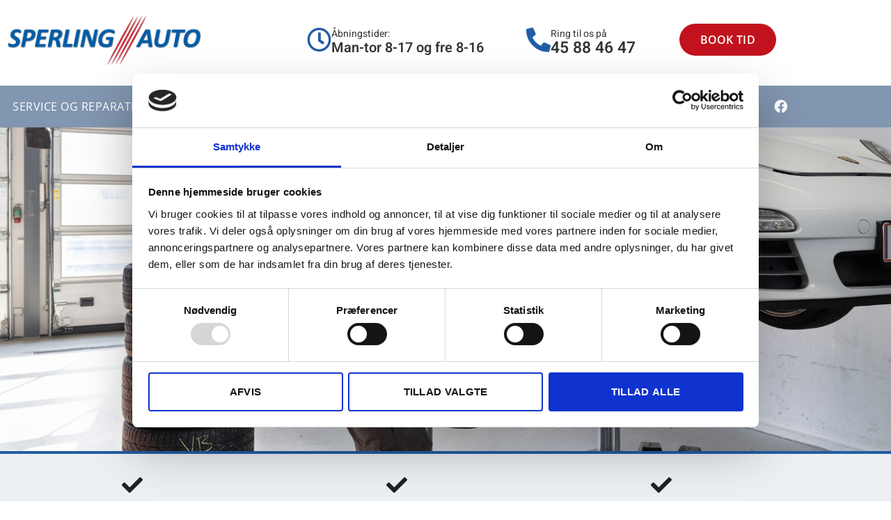

--- FILE ---
content_type: text/html; charset=UTF-8
request_url: https://www.sperlingauto.dk/hjulskifte/
body_size: 25864
content:
<!doctype html>
<html lang="da-DK">
<head>
	<meta charset="UTF-8">
	<meta name="viewport" content="width=device-width, initial-scale=1">
	<link rel="profile" href="https://gmpg.org/xfn/11">
	<script type="text/javascript" data-cookieconsent="ignore">
	window.dataLayer = window.dataLayer || [];

	function gtag() {
		dataLayer.push(arguments);
	}

	gtag("consent", "default", {
		ad_personalization: "denied",
		ad_storage: "denied",
		ad_user_data: "denied",
		analytics_storage: "denied",
		functionality_storage: "denied",
		personalization_storage: "denied",
		security_storage: "granted",
		wait_for_update: 500,
	});
	gtag("set", "ads_data_redaction", true);
	</script>
<script type="text/javascript"
		id="Cookiebot"
		src="https://consent.cookiebot.com/uc.js"
		data-implementation="wp"
		data-cbid="ac000601-4266-4f1a-8ea6-ee64ee403eea"
							data-blockingmode="auto"
	 data-rocket-defer defer></script>
<meta name='robots' content='index, follow, max-image-preview:large, max-snippet:-1, max-video-preview:-1' />

	<!-- This site is optimized with the Yoast SEO plugin v26.7 - https://yoast.com/wordpress/plugins/seo/ -->
	<title>Hjulskifte til sommer- og vinterdæk. Få skiftet hjul mens du venter!</title>
<link data-rocket-prefetch href="https://app.weply.chat" rel="dns-prefetch">
<link data-rocket-prefetch href="https://consentcdn.cookiebot.com" rel="dns-prefetch">
<link data-rocket-prefetch href="https://app.crowdio.com" rel="dns-prefetch">
<link data-rocket-prefetch href="https://consent.cookiebot.com" rel="dns-prefetch">
<link data-rocket-prefetch href="https://www.googletagmanager.com" rel="dns-prefetch">
<link data-rocket-prefetch href="https://cdn.weply.chat" rel="dns-prefetch"><link rel="preload" data-rocket-preload as="image" href="https://www.sperlingauto.dk/wp-content/uploads/2022/03/Hjulskifte-2.jpg" fetchpriority="high">
	<meta name="description" content="Hjulskifte - skift mellem sommer- og vinterdæk. Kør med dæk der passer til årstiden. Det øger sikkerheden og sparer brændstof om sommeren." />
	<link rel="canonical" href="https://www.sperlingauto.dk/hjulskifte/" />
	<meta property="og:locale" content="da_DK" />
	<meta property="og:type" content="article" />
	<meta property="og:title" content="Hjulskifte til sommer- og vinterdæk. Få skiftet hjul mens du venter!" />
	<meta property="og:description" content="Hjulskifte - skift mellem sommer- og vinterdæk. Kør med dæk der passer til årstiden. Det øger sikkerheden og sparer brændstof om sommeren." />
	<meta property="og:url" content="https://www.sperlingauto.dk/hjulskifte/" />
	<meta property="og:site_name" content="Sperling Auto" />
	<meta property="article:publisher" content="https://www.facebook.com/sperlingauto" />
	<meta property="article:modified_time" content="2025-03-05T18:23:43+00:00" />
	<meta property="og:image" content="https://www.sperlingauto.dk/wp-content/uploads/2022/05/Sperling-fb-share-2.jpg" />
	<meta property="og:image:width" content="1200" />
	<meta property="og:image:height" content="630" />
	<meta property="og:image:type" content="image/jpeg" />
	<meta name="twitter:card" content="summary_large_image" />
	<meta name="twitter:label1" content="Estimeret læsetid" />
	<meta name="twitter:data1" content="5 minutter" />
	<script type="application/ld+json" class="yoast-schema-graph">{"@context":"https://schema.org","@graph":[{"@type":"WebPage","@id":"https://www.sperlingauto.dk/hjulskifte/","url":"https://www.sperlingauto.dk/hjulskifte/","name":"Hjulskifte til sommer- og vinterdæk. Få skiftet hjul mens du venter!","isPartOf":{"@id":"https://www.sperlingauto.dk/#website"},"primaryImageOfPage":{"@id":"https://www.sperlingauto.dk/hjulskifte/#primaryimage"},"image":{"@id":"https://www.sperlingauto.dk/hjulskifte/#primaryimage"},"thumbnailUrl":"https://www.sperlingauto.dk/wp-content/uploads/2021/11/Ikon-hjulskifte-hvid.png","datePublished":"2021-11-15T08:39:38+00:00","dateModified":"2025-03-05T18:23:43+00:00","description":"Hjulskifte - skift mellem sommer- og vinterdæk. Kør med dæk der passer til årstiden. Det øger sikkerheden og sparer brændstof om sommeren.","breadcrumb":{"@id":"https://www.sperlingauto.dk/hjulskifte/#breadcrumb"},"inLanguage":"da-DK","potentialAction":[{"@type":"ReadAction","target":["https://www.sperlingauto.dk/hjulskifte/"]}]},{"@type":"ImageObject","inLanguage":"da-DK","@id":"https://www.sperlingauto.dk/hjulskifte/#primaryimage","url":"https://www.sperlingauto.dk/wp-content/uploads/2021/11/Ikon-hjulskifte-hvid.png","contentUrl":"https://www.sperlingauto.dk/wp-content/uploads/2021/11/Ikon-hjulskifte-hvid.png","width":300,"height":300,"caption":"Hjulskifte - Få skiftet sommerdæk og vinterdæk"},{"@type":"BreadcrumbList","@id":"https://www.sperlingauto.dk/hjulskifte/#breadcrumb","itemListElement":[{"@type":"ListItem","position":1,"name":"Hjem","item":"https://www.sperlingauto.dk/"},{"@type":"ListItem","position":2,"name":"Hjulskifte"}]},{"@type":"WebSite","@id":"https://www.sperlingauto.dk/#website","url":"https://www.sperlingauto.dk/","name":"Sperling Auto","description":"Autoværksted i Lyngby","publisher":{"@id":"https://www.sperlingauto.dk/#organization"},"potentialAction":[{"@type":"SearchAction","target":{"@type":"EntryPoint","urlTemplate":"https://www.sperlingauto.dk/?s={search_term_string}"},"query-input":{"@type":"PropertyValueSpecification","valueRequired":true,"valueName":"search_term_string"}}],"inLanguage":"da-DK"},{"@type":["Organization","Place","AutoRepair"],"@id":"https://www.sperlingauto.dk/#organization","name":"Sperling Auto","url":"https://www.sperlingauto.dk/","logo":{"@id":"https://www.sperlingauto.dk/hjulskifte/#local-main-organization-logo"},"image":{"@id":"https://www.sperlingauto.dk/hjulskifte/#local-main-organization-logo"},"sameAs":["https://www.facebook.com/sperlingauto"],"address":{"@id":"https://www.sperlingauto.dk/hjulskifte/#local-main-place-address"},"geo":{"@type":"GeoCoordinates","latitude":"55.7996326","longitude":"12.5180811"},"telephone":["+4545884647"],"openingHoursSpecification":[{"@type":"OpeningHoursSpecification","dayOfWeek":["Monday","Tuesday","Wednesday","Thursday"],"opens":"08:00","closes":"17:00"},{"@type":"OpeningHoursSpecification","dayOfWeek":["Friday"],"opens":"08:00","closes":"16:00"},{"@type":"OpeningHoursSpecification","dayOfWeek":["Saturday","Sunday"],"opens":"00:00","closes":"00:00"}],"email":"mail@sperlingauto.dk","vatID":"34262497","priceRange":"$$","currenciesAccepted":"kr."},{"@type":"PostalAddress","@id":"https://www.sperlingauto.dk/hjulskifte/#local-main-place-address","streetAddress":"Maglebjergvej 9","addressLocality":"Kgs. Lyngby","postalCode":"2800","addressCountry":"DK"},{"@type":"ImageObject","inLanguage":"da-DK","@id":"https://www.sperlingauto.dk/hjulskifte/#local-main-organization-logo","url":"https://www.sperlingauto.dk/wp-content/uploads/2021/11/Sperling_auto_logo.png","contentUrl":"https://www.sperlingauto.dk/wp-content/uploads/2021/11/Sperling_auto_logo.png","width":600,"height":158,"caption":"Sperling Auto"}]}</script>
	<meta name="geo.placename" content="Kgs. Lyngby" />
	<meta name="geo.position" content="55.7996326;12.5180811" />
	<meta name="geo.region" content="Danmark" />
	<!-- / Yoast SEO plugin. -->



<link rel="alternate" type="application/rss+xml" title="Sperling Auto &raquo; Feed" href="https://www.sperlingauto.dk/feed/" />
<link rel="alternate" type="application/rss+xml" title="Sperling Auto &raquo;-kommentar-feed" href="https://www.sperlingauto.dk/comments/feed/" />
<link rel="alternate" title="oEmbed (JSON)" type="application/json+oembed" href="https://www.sperlingauto.dk/wp-json/oembed/1.0/embed?url=https%3A%2F%2Fwww.sperlingauto.dk%2Fhjulskifte%2F" />
<link rel="alternate" title="oEmbed (XML)" type="text/xml+oembed" href="https://www.sperlingauto.dk/wp-json/oembed/1.0/embed?url=https%3A%2F%2Fwww.sperlingauto.dk%2Fhjulskifte%2F&#038;format=xml" />
		<!-- This site uses the Google Analytics by ExactMetrics plugin v8.11.1 - Using Analytics tracking - https://www.exactmetrics.com/ -->
							<script src="//www.googletagmanager.com/gtag/js?id=G-2TGDV8T2P3"  data-cfasync="false" data-wpfc-render="false" async></script>
			<script data-cfasync="false" data-wpfc-render="false">
				var em_version = '8.11.1';
				var em_track_user = true;
				var em_no_track_reason = '';
								var ExactMetricsDefaultLocations = {"page_location":"https:\/\/www.sperlingauto.dk\/hjulskifte\/"};
								if ( typeof ExactMetricsPrivacyGuardFilter === 'function' ) {
					var ExactMetricsLocations = (typeof ExactMetricsExcludeQuery === 'object') ? ExactMetricsPrivacyGuardFilter( ExactMetricsExcludeQuery ) : ExactMetricsPrivacyGuardFilter( ExactMetricsDefaultLocations );
				} else {
					var ExactMetricsLocations = (typeof ExactMetricsExcludeQuery === 'object') ? ExactMetricsExcludeQuery : ExactMetricsDefaultLocations;
				}

								var disableStrs = [
										'ga-disable-G-2TGDV8T2P3',
									];

				/* Function to detect opted out users */
				function __gtagTrackerIsOptedOut() {
					for (var index = 0; index < disableStrs.length; index++) {
						if (document.cookie.indexOf(disableStrs[index] + '=true') > -1) {
							return true;
						}
					}

					return false;
				}

				/* Disable tracking if the opt-out cookie exists. */
				if (__gtagTrackerIsOptedOut()) {
					for (var index = 0; index < disableStrs.length; index++) {
						window[disableStrs[index]] = true;
					}
				}

				/* Opt-out function */
				function __gtagTrackerOptout() {
					for (var index = 0; index < disableStrs.length; index++) {
						document.cookie = disableStrs[index] + '=true; expires=Thu, 31 Dec 2099 23:59:59 UTC; path=/';
						window[disableStrs[index]] = true;
					}
				}

				if ('undefined' === typeof gaOptout) {
					function gaOptout() {
						__gtagTrackerOptout();
					}
				}
								window.dataLayer = window.dataLayer || [];

				window.ExactMetricsDualTracker = {
					helpers: {},
					trackers: {},
				};
				if (em_track_user) {
					function __gtagDataLayer() {
						dataLayer.push(arguments);
					}

					function __gtagTracker(type, name, parameters) {
						if (!parameters) {
							parameters = {};
						}

						if (parameters.send_to) {
							__gtagDataLayer.apply(null, arguments);
							return;
						}

						if (type === 'event') {
														parameters.send_to = exactmetrics_frontend.v4_id;
							var hookName = name;
							if (typeof parameters['event_category'] !== 'undefined') {
								hookName = parameters['event_category'] + ':' + name;
							}

							if (typeof ExactMetricsDualTracker.trackers[hookName] !== 'undefined') {
								ExactMetricsDualTracker.trackers[hookName](parameters);
							} else {
								__gtagDataLayer('event', name, parameters);
							}
							
						} else {
							__gtagDataLayer.apply(null, arguments);
						}
					}

					__gtagTracker('js', new Date());
					__gtagTracker('set', {
						'developer_id.dNDMyYj': true,
											});
					if ( ExactMetricsLocations.page_location ) {
						__gtagTracker('set', ExactMetricsLocations);
					}
										__gtagTracker('config', 'G-2TGDV8T2P3', {"forceSSL":"true","anonymize_ip":"true","link_attribution":"true"} );
										window.gtag = __gtagTracker;										(function () {
						/* https://developers.google.com/analytics/devguides/collection/analyticsjs/ */
						/* ga and __gaTracker compatibility shim. */
						var noopfn = function () {
							return null;
						};
						var newtracker = function () {
							return new Tracker();
						};
						var Tracker = function () {
							return null;
						};
						var p = Tracker.prototype;
						p.get = noopfn;
						p.set = noopfn;
						p.send = function () {
							var args = Array.prototype.slice.call(arguments);
							args.unshift('send');
							__gaTracker.apply(null, args);
						};
						var __gaTracker = function () {
							var len = arguments.length;
							if (len === 0) {
								return;
							}
							var f = arguments[len - 1];
							if (typeof f !== 'object' || f === null || typeof f.hitCallback !== 'function') {
								if ('send' === arguments[0]) {
									var hitConverted, hitObject = false, action;
									if ('event' === arguments[1]) {
										if ('undefined' !== typeof arguments[3]) {
											hitObject = {
												'eventAction': arguments[3],
												'eventCategory': arguments[2],
												'eventLabel': arguments[4],
												'value': arguments[5] ? arguments[5] : 1,
											}
										}
									}
									if ('pageview' === arguments[1]) {
										if ('undefined' !== typeof arguments[2]) {
											hitObject = {
												'eventAction': 'page_view',
												'page_path': arguments[2],
											}
										}
									}
									if (typeof arguments[2] === 'object') {
										hitObject = arguments[2];
									}
									if (typeof arguments[5] === 'object') {
										Object.assign(hitObject, arguments[5]);
									}
									if ('undefined' !== typeof arguments[1].hitType) {
										hitObject = arguments[1];
										if ('pageview' === hitObject.hitType) {
											hitObject.eventAction = 'page_view';
										}
									}
									if (hitObject) {
										action = 'timing' === arguments[1].hitType ? 'timing_complete' : hitObject.eventAction;
										hitConverted = mapArgs(hitObject);
										__gtagTracker('event', action, hitConverted);
									}
								}
								return;
							}

							function mapArgs(args) {
								var arg, hit = {};
								var gaMap = {
									'eventCategory': 'event_category',
									'eventAction': 'event_action',
									'eventLabel': 'event_label',
									'eventValue': 'event_value',
									'nonInteraction': 'non_interaction',
									'timingCategory': 'event_category',
									'timingVar': 'name',
									'timingValue': 'value',
									'timingLabel': 'event_label',
									'page': 'page_path',
									'location': 'page_location',
									'title': 'page_title',
									'referrer' : 'page_referrer',
								};
								for (arg in args) {
																		if (!(!args.hasOwnProperty(arg) || !gaMap.hasOwnProperty(arg))) {
										hit[gaMap[arg]] = args[arg];
									} else {
										hit[arg] = args[arg];
									}
								}
								return hit;
							}

							try {
								f.hitCallback();
							} catch (ex) {
							}
						};
						__gaTracker.create = newtracker;
						__gaTracker.getByName = newtracker;
						__gaTracker.getAll = function () {
							return [];
						};
						__gaTracker.remove = noopfn;
						__gaTracker.loaded = true;
						window['__gaTracker'] = __gaTracker;
					})();
									} else {
										console.log("");
					(function () {
						function __gtagTracker() {
							return null;
						}

						window['__gtagTracker'] = __gtagTracker;
						window['gtag'] = __gtagTracker;
					})();
									}
			</script>
							<!-- / Google Analytics by ExactMetrics -->
		<style id='wp-img-auto-sizes-contain-inline-css'>
img:is([sizes=auto i],[sizes^="auto," i]){contain-intrinsic-size:3000px 1500px}
/*# sourceURL=wp-img-auto-sizes-contain-inline-css */
</style>
<style id='wp-emoji-styles-inline-css'>

	img.wp-smiley, img.emoji {
		display: inline !important;
		border: none !important;
		box-shadow: none !important;
		height: 1em !important;
		width: 1em !important;
		margin: 0 0.07em !important;
		vertical-align: -0.1em !important;
		background: none !important;
		padding: 0 !important;
	}
/*# sourceURL=wp-emoji-styles-inline-css */
</style>
<style id='global-styles-inline-css'>
:root{--wp--preset--aspect-ratio--square: 1;--wp--preset--aspect-ratio--4-3: 4/3;--wp--preset--aspect-ratio--3-4: 3/4;--wp--preset--aspect-ratio--3-2: 3/2;--wp--preset--aspect-ratio--2-3: 2/3;--wp--preset--aspect-ratio--16-9: 16/9;--wp--preset--aspect-ratio--9-16: 9/16;--wp--preset--color--black: #000000;--wp--preset--color--cyan-bluish-gray: #abb8c3;--wp--preset--color--white: #ffffff;--wp--preset--color--pale-pink: #f78da7;--wp--preset--color--vivid-red: #cf2e2e;--wp--preset--color--luminous-vivid-orange: #ff6900;--wp--preset--color--luminous-vivid-amber: #fcb900;--wp--preset--color--light-green-cyan: #7bdcb5;--wp--preset--color--vivid-green-cyan: #00d084;--wp--preset--color--pale-cyan-blue: #8ed1fc;--wp--preset--color--vivid-cyan-blue: #0693e3;--wp--preset--color--vivid-purple: #9b51e0;--wp--preset--gradient--vivid-cyan-blue-to-vivid-purple: linear-gradient(135deg,rgb(6,147,227) 0%,rgb(155,81,224) 100%);--wp--preset--gradient--light-green-cyan-to-vivid-green-cyan: linear-gradient(135deg,rgb(122,220,180) 0%,rgb(0,208,130) 100%);--wp--preset--gradient--luminous-vivid-amber-to-luminous-vivid-orange: linear-gradient(135deg,rgb(252,185,0) 0%,rgb(255,105,0) 100%);--wp--preset--gradient--luminous-vivid-orange-to-vivid-red: linear-gradient(135deg,rgb(255,105,0) 0%,rgb(207,46,46) 100%);--wp--preset--gradient--very-light-gray-to-cyan-bluish-gray: linear-gradient(135deg,rgb(238,238,238) 0%,rgb(169,184,195) 100%);--wp--preset--gradient--cool-to-warm-spectrum: linear-gradient(135deg,rgb(74,234,220) 0%,rgb(151,120,209) 20%,rgb(207,42,186) 40%,rgb(238,44,130) 60%,rgb(251,105,98) 80%,rgb(254,248,76) 100%);--wp--preset--gradient--blush-light-purple: linear-gradient(135deg,rgb(255,206,236) 0%,rgb(152,150,240) 100%);--wp--preset--gradient--blush-bordeaux: linear-gradient(135deg,rgb(254,205,165) 0%,rgb(254,45,45) 50%,rgb(107,0,62) 100%);--wp--preset--gradient--luminous-dusk: linear-gradient(135deg,rgb(255,203,112) 0%,rgb(199,81,192) 50%,rgb(65,88,208) 100%);--wp--preset--gradient--pale-ocean: linear-gradient(135deg,rgb(255,245,203) 0%,rgb(182,227,212) 50%,rgb(51,167,181) 100%);--wp--preset--gradient--electric-grass: linear-gradient(135deg,rgb(202,248,128) 0%,rgb(113,206,126) 100%);--wp--preset--gradient--midnight: linear-gradient(135deg,rgb(2,3,129) 0%,rgb(40,116,252) 100%);--wp--preset--font-size--small: 13px;--wp--preset--font-size--medium: 20px;--wp--preset--font-size--large: 36px;--wp--preset--font-size--x-large: 42px;--wp--preset--spacing--20: 0.44rem;--wp--preset--spacing--30: 0.67rem;--wp--preset--spacing--40: 1rem;--wp--preset--spacing--50: 1.5rem;--wp--preset--spacing--60: 2.25rem;--wp--preset--spacing--70: 3.38rem;--wp--preset--spacing--80: 5.06rem;--wp--preset--shadow--natural: 6px 6px 9px rgba(0, 0, 0, 0.2);--wp--preset--shadow--deep: 12px 12px 50px rgba(0, 0, 0, 0.4);--wp--preset--shadow--sharp: 6px 6px 0px rgba(0, 0, 0, 0.2);--wp--preset--shadow--outlined: 6px 6px 0px -3px rgb(255, 255, 255), 6px 6px rgb(0, 0, 0);--wp--preset--shadow--crisp: 6px 6px 0px rgb(0, 0, 0);}:root { --wp--style--global--content-size: 800px;--wp--style--global--wide-size: 1200px; }:where(body) { margin: 0; }.wp-site-blocks > .alignleft { float: left; margin-right: 2em; }.wp-site-blocks > .alignright { float: right; margin-left: 2em; }.wp-site-blocks > .aligncenter { justify-content: center; margin-left: auto; margin-right: auto; }:where(.wp-site-blocks) > * { margin-block-start: 24px; margin-block-end: 0; }:where(.wp-site-blocks) > :first-child { margin-block-start: 0; }:where(.wp-site-blocks) > :last-child { margin-block-end: 0; }:root { --wp--style--block-gap: 24px; }:root :where(.is-layout-flow) > :first-child{margin-block-start: 0;}:root :where(.is-layout-flow) > :last-child{margin-block-end: 0;}:root :where(.is-layout-flow) > *{margin-block-start: 24px;margin-block-end: 0;}:root :where(.is-layout-constrained) > :first-child{margin-block-start: 0;}:root :where(.is-layout-constrained) > :last-child{margin-block-end: 0;}:root :where(.is-layout-constrained) > *{margin-block-start: 24px;margin-block-end: 0;}:root :where(.is-layout-flex){gap: 24px;}:root :where(.is-layout-grid){gap: 24px;}.is-layout-flow > .alignleft{float: left;margin-inline-start: 0;margin-inline-end: 2em;}.is-layout-flow > .alignright{float: right;margin-inline-start: 2em;margin-inline-end: 0;}.is-layout-flow > .aligncenter{margin-left: auto !important;margin-right: auto !important;}.is-layout-constrained > .alignleft{float: left;margin-inline-start: 0;margin-inline-end: 2em;}.is-layout-constrained > .alignright{float: right;margin-inline-start: 2em;margin-inline-end: 0;}.is-layout-constrained > .aligncenter{margin-left: auto !important;margin-right: auto !important;}.is-layout-constrained > :where(:not(.alignleft):not(.alignright):not(.alignfull)){max-width: var(--wp--style--global--content-size);margin-left: auto !important;margin-right: auto !important;}.is-layout-constrained > .alignwide{max-width: var(--wp--style--global--wide-size);}body .is-layout-flex{display: flex;}.is-layout-flex{flex-wrap: wrap;align-items: center;}.is-layout-flex > :is(*, div){margin: 0;}body .is-layout-grid{display: grid;}.is-layout-grid > :is(*, div){margin: 0;}body{padding-top: 0px;padding-right: 0px;padding-bottom: 0px;padding-left: 0px;}a:where(:not(.wp-element-button)){text-decoration: underline;}:root :where(.wp-element-button, .wp-block-button__link){background-color: #32373c;border-width: 0;color: #fff;font-family: inherit;font-size: inherit;font-style: inherit;font-weight: inherit;letter-spacing: inherit;line-height: inherit;padding-top: calc(0.667em + 2px);padding-right: calc(1.333em + 2px);padding-bottom: calc(0.667em + 2px);padding-left: calc(1.333em + 2px);text-decoration: none;text-transform: inherit;}.has-black-color{color: var(--wp--preset--color--black) !important;}.has-cyan-bluish-gray-color{color: var(--wp--preset--color--cyan-bluish-gray) !important;}.has-white-color{color: var(--wp--preset--color--white) !important;}.has-pale-pink-color{color: var(--wp--preset--color--pale-pink) !important;}.has-vivid-red-color{color: var(--wp--preset--color--vivid-red) !important;}.has-luminous-vivid-orange-color{color: var(--wp--preset--color--luminous-vivid-orange) !important;}.has-luminous-vivid-amber-color{color: var(--wp--preset--color--luminous-vivid-amber) !important;}.has-light-green-cyan-color{color: var(--wp--preset--color--light-green-cyan) !important;}.has-vivid-green-cyan-color{color: var(--wp--preset--color--vivid-green-cyan) !important;}.has-pale-cyan-blue-color{color: var(--wp--preset--color--pale-cyan-blue) !important;}.has-vivid-cyan-blue-color{color: var(--wp--preset--color--vivid-cyan-blue) !important;}.has-vivid-purple-color{color: var(--wp--preset--color--vivid-purple) !important;}.has-black-background-color{background-color: var(--wp--preset--color--black) !important;}.has-cyan-bluish-gray-background-color{background-color: var(--wp--preset--color--cyan-bluish-gray) !important;}.has-white-background-color{background-color: var(--wp--preset--color--white) !important;}.has-pale-pink-background-color{background-color: var(--wp--preset--color--pale-pink) !important;}.has-vivid-red-background-color{background-color: var(--wp--preset--color--vivid-red) !important;}.has-luminous-vivid-orange-background-color{background-color: var(--wp--preset--color--luminous-vivid-orange) !important;}.has-luminous-vivid-amber-background-color{background-color: var(--wp--preset--color--luminous-vivid-amber) !important;}.has-light-green-cyan-background-color{background-color: var(--wp--preset--color--light-green-cyan) !important;}.has-vivid-green-cyan-background-color{background-color: var(--wp--preset--color--vivid-green-cyan) !important;}.has-pale-cyan-blue-background-color{background-color: var(--wp--preset--color--pale-cyan-blue) !important;}.has-vivid-cyan-blue-background-color{background-color: var(--wp--preset--color--vivid-cyan-blue) !important;}.has-vivid-purple-background-color{background-color: var(--wp--preset--color--vivid-purple) !important;}.has-black-border-color{border-color: var(--wp--preset--color--black) !important;}.has-cyan-bluish-gray-border-color{border-color: var(--wp--preset--color--cyan-bluish-gray) !important;}.has-white-border-color{border-color: var(--wp--preset--color--white) !important;}.has-pale-pink-border-color{border-color: var(--wp--preset--color--pale-pink) !important;}.has-vivid-red-border-color{border-color: var(--wp--preset--color--vivid-red) !important;}.has-luminous-vivid-orange-border-color{border-color: var(--wp--preset--color--luminous-vivid-orange) !important;}.has-luminous-vivid-amber-border-color{border-color: var(--wp--preset--color--luminous-vivid-amber) !important;}.has-light-green-cyan-border-color{border-color: var(--wp--preset--color--light-green-cyan) !important;}.has-vivid-green-cyan-border-color{border-color: var(--wp--preset--color--vivid-green-cyan) !important;}.has-pale-cyan-blue-border-color{border-color: var(--wp--preset--color--pale-cyan-blue) !important;}.has-vivid-cyan-blue-border-color{border-color: var(--wp--preset--color--vivid-cyan-blue) !important;}.has-vivid-purple-border-color{border-color: var(--wp--preset--color--vivid-purple) !important;}.has-vivid-cyan-blue-to-vivid-purple-gradient-background{background: var(--wp--preset--gradient--vivid-cyan-blue-to-vivid-purple) !important;}.has-light-green-cyan-to-vivid-green-cyan-gradient-background{background: var(--wp--preset--gradient--light-green-cyan-to-vivid-green-cyan) !important;}.has-luminous-vivid-amber-to-luminous-vivid-orange-gradient-background{background: var(--wp--preset--gradient--luminous-vivid-amber-to-luminous-vivid-orange) !important;}.has-luminous-vivid-orange-to-vivid-red-gradient-background{background: var(--wp--preset--gradient--luminous-vivid-orange-to-vivid-red) !important;}.has-very-light-gray-to-cyan-bluish-gray-gradient-background{background: var(--wp--preset--gradient--very-light-gray-to-cyan-bluish-gray) !important;}.has-cool-to-warm-spectrum-gradient-background{background: var(--wp--preset--gradient--cool-to-warm-spectrum) !important;}.has-blush-light-purple-gradient-background{background: var(--wp--preset--gradient--blush-light-purple) !important;}.has-blush-bordeaux-gradient-background{background: var(--wp--preset--gradient--blush-bordeaux) !important;}.has-luminous-dusk-gradient-background{background: var(--wp--preset--gradient--luminous-dusk) !important;}.has-pale-ocean-gradient-background{background: var(--wp--preset--gradient--pale-ocean) !important;}.has-electric-grass-gradient-background{background: var(--wp--preset--gradient--electric-grass) !important;}.has-midnight-gradient-background{background: var(--wp--preset--gradient--midnight) !important;}.has-small-font-size{font-size: var(--wp--preset--font-size--small) !important;}.has-medium-font-size{font-size: var(--wp--preset--font-size--medium) !important;}.has-large-font-size{font-size: var(--wp--preset--font-size--large) !important;}.has-x-large-font-size{font-size: var(--wp--preset--font-size--x-large) !important;}
:root :where(.wp-block-pullquote){font-size: 1.5em;line-height: 1.6;}
/*# sourceURL=global-styles-inline-css */
</style>
<link data-minify="1" rel='stylesheet' id='hello-elementor-css' href='https://www.sperlingauto.dk/wp-content/cache/min/1/wp-content/themes/hello-elementor/assets/css/reset.css?ver=1751259284' media='all' />
<link data-minify="1" rel='stylesheet' id='hello-elementor-theme-style-css' href='https://www.sperlingauto.dk/wp-content/cache/min/1/wp-content/themes/hello-elementor/assets/css/theme.css?ver=1751259284' media='all' />
<link data-minify="1" rel='stylesheet' id='hello-elementor-header-footer-css' href='https://www.sperlingauto.dk/wp-content/cache/min/1/wp-content/themes/hello-elementor/assets/css/header-footer.css?ver=1751259284' media='all' />
<link rel='stylesheet' id='elementor-frontend-css' href='https://www.sperlingauto.dk/wp-content/plugins/elementor/assets/css/frontend.min.css?ver=3.34.1' media='all' />
<style id='elementor-frontend-inline-css'>
.elementor-kit-5{--e-global-color-primary:#C1121D;--e-global-color-secondary:#54595F;--e-global-color-text:#212121;--e-global-color-accent:#215DA4;--e-global-color-0e477cd:#8196AF;--e-global-color-8f96cb7:#69A5D9;--e-global-color-99f7623:#ECF0F4;--e-global-color-8231fb5:#FFFFFF;--e-global-typography-primary-font-family:"Roboto";--e-global-typography-primary-font-weight:600;--e-global-typography-secondary-font-family:"Roboto Slab";--e-global-typography-secondary-font-weight:400;--e-global-typography-text-font-family:"Open Sans";--e-global-typography-text-font-size:16px;--e-global-typography-text-font-weight:400;--e-global-typography-text-line-height:1.4em;--e-global-typography-accent-font-family:"Roboto";--e-global-typography-accent-font-weight:500;font-family:"Open Sans", Sans-serif;font-size:16px;line-height:1.5em;}.elementor-kit-5 button,.elementor-kit-5 input[type="button"],.elementor-kit-5 input[type="submit"],.elementor-kit-5 .elementor-button{background-color:#C1121D;font-size:16px;font-weight:500;text-transform:uppercase;letter-spacing:0.3px;color:#FFFFFF;border-radius:50px 50px 50px 50px;}.elementor-kit-5 e-page-transition{background-color:#FFBC7D;}.elementor-kit-5 a{color:var( --e-global-color-primary );}.elementor-kit-5 h1{font-family:"Heebo", Sans-serif;font-size:40px;font-weight:bold;}.elementor-kit-5 h2{font-family:"Heebo", Sans-serif;font-size:35px;font-weight:bold;line-height:1.1em;}.elementor-kit-5 h3{font-family:"Heebo", Sans-serif;font-size:25px;font-weight:600;}.elementor-kit-5 h4{font-family:"Heebo", Sans-serif;font-size:18px;font-weight:bold;line-height:1.3em;}.elementor-section.elementor-section-boxed > .elementor-container{max-width:1140px;}.e-con{--container-max-width:1140px;}.elementor-widget:not(:last-child){margin-block-end:10px;}.elementor-element{--widgets-spacing:10px 10px;--widgets-spacing-row:10px;--widgets-spacing-column:10px;}{}h1.entry-title{display:var(--page-title-display);}.site-header .site-branding{flex-direction:column;align-items:stretch;}.site-header{padding-inline-end:0px;padding-inline-start:0px;}.site-footer .site-branding{flex-direction:column;align-items:stretch;}@media(max-width:1024px){.elementor-kit-5 h1{font-size:34px;}.elementor-kit-5 h2{font-size:34px;}.elementor-kit-5 h3{font-size:28px;}.elementor-section.elementor-section-boxed > .elementor-container{max-width:1024px;}.e-con{--container-max-width:1024px;}}@media(max-width:767px){.elementor-kit-5 h1{font-size:28px;}.elementor-kit-5 h2{font-size:28px;}.elementor-kit-5 h3{font-size:25px;line-height:1.2em;}.elementor-section.elementor-section-boxed > .elementor-container{max-width:767px;}.e-con{--container-max-width:767px;}}
.elementor-18 .elementor-element.elementor-element-1a0de8b8:not(.elementor-motion-effects-element-type-background), .elementor-18 .elementor-element.elementor-element-1a0de8b8 > .elementor-motion-effects-container > .elementor-motion-effects-layer{background-image:url("https://www.sperlingauto.dk/wp-content/uploads/2022/03/Hjulskifte-2.jpg");background-position:center center;background-repeat:no-repeat;background-size:cover;}.elementor-18 .elementor-element.elementor-element-1a0de8b8 > .elementor-background-overlay{background-color:#000000;opacity:0.36;transition:background 0.3s, border-radius 0.3s, opacity 0.3s;}.elementor-18 .elementor-element.elementor-element-1a0de8b8 > .elementor-container{min-height:465px;}.elementor-18 .elementor-element.elementor-element-1a0de8b8{transition:background 0.3s, border 0.3s, border-radius 0.3s, box-shadow 0.3s;}.elementor-18 .elementor-element.elementor-element-6012c90 img{max-width:80px;}.elementor-18 .elementor-element.elementor-element-4648e30 > .elementor-widget-container{padding:0px 0px 10px 0px;}.elementor-18 .elementor-element.elementor-element-4648e30{text-align:center;}.elementor-18 .elementor-element.elementor-element-4648e30 .elementor-heading-title{color:var( --e-global-color-8231fb5 );}.elementor-18 .elementor-element.elementor-element-2c8891ed > .elementor-widget-container{padding:0px 0px 20px 0px;}.elementor-18 .elementor-element.elementor-element-2c8891ed{text-align:center;}.elementor-18 .elementor-element.elementor-element-2c8891ed .elementor-heading-title{font-size:20px;font-weight:400;color:var( --e-global-color-8231fb5 );}.elementor-18 .elementor-element.elementor-element-a871724{--spacer-size:50px;}.elementor-18 .elementor-element.elementor-element-22133779:not(.elementor-motion-effects-element-type-background), .elementor-18 .elementor-element.elementor-element-22133779 > .elementor-motion-effects-container > .elementor-motion-effects-layer{background-color:var( --e-global-color-99f7623 );}.elementor-18 .elementor-element.elementor-element-22133779{border-style:solid;border-width:4px 0px 0px 0px;border-color:var( --e-global-color-accent );transition:background 0.3s, border 0.3s, border-radius 0.3s, box-shadow 0.3s;padding:20px 0px 20px 0px;}.elementor-18 .elementor-element.elementor-element-22133779 > .elementor-background-overlay{transition:background 0.3s, border-radius 0.3s, opacity 0.3s;}.elementor-18 .elementor-element.elementor-element-5aa13c3f > .elementor-widget-wrap > .elementor-widget:not(.elementor-widget__width-auto):not(.elementor-widget__width-initial):not(:last-child):not(.elementor-absolute){margin-block-end:0px;}.elementor-18 .elementor-element.elementor-element-4d67f3b .elementor-icon-wrapper{text-align:center;}.elementor-18 .elementor-element.elementor-element-4d67f3b.elementor-view-stacked .elementor-icon{background-color:var( --e-global-color-text );}.elementor-18 .elementor-element.elementor-element-4d67f3b.elementor-view-framed .elementor-icon, .elementor-18 .elementor-element.elementor-element-4d67f3b.elementor-view-default .elementor-icon{color:var( --e-global-color-text );border-color:var( --e-global-color-text );}.elementor-18 .elementor-element.elementor-element-4d67f3b.elementor-view-framed .elementor-icon, .elementor-18 .elementor-element.elementor-element-4d67f3b.elementor-view-default .elementor-icon svg{fill:var( --e-global-color-text );}.elementor-18 .elementor-element.elementor-element-4d67f3b .elementor-icon{font-size:30px;}.elementor-18 .elementor-element.elementor-element-4d67f3b .elementor-icon svg{height:30px;}.elementor-18 .elementor-element.elementor-element-289d40c6{text-align:center;}.elementor-18 .elementor-element.elementor-element-37c3ec67 > .elementor-widget-wrap > .elementor-widget:not(.elementor-widget__width-auto):not(.elementor-widget__width-initial):not(:last-child):not(.elementor-absolute){margin-block-end:0px;}.elementor-18 .elementor-element.elementor-element-5ec8f5e1 .elementor-icon-wrapper{text-align:center;}.elementor-18 .elementor-element.elementor-element-5ec8f5e1.elementor-view-stacked .elementor-icon{background-color:var( --e-global-color-text );}.elementor-18 .elementor-element.elementor-element-5ec8f5e1.elementor-view-framed .elementor-icon, .elementor-18 .elementor-element.elementor-element-5ec8f5e1.elementor-view-default .elementor-icon{color:var( --e-global-color-text );border-color:var( --e-global-color-text );}.elementor-18 .elementor-element.elementor-element-5ec8f5e1.elementor-view-framed .elementor-icon, .elementor-18 .elementor-element.elementor-element-5ec8f5e1.elementor-view-default .elementor-icon svg{fill:var( --e-global-color-text );}.elementor-18 .elementor-element.elementor-element-5ec8f5e1 .elementor-icon{font-size:30px;}.elementor-18 .elementor-element.elementor-element-5ec8f5e1 .elementor-icon svg{height:30px;}.elementor-18 .elementor-element.elementor-element-38f3ec77{text-align:center;}.elementor-18 .elementor-element.elementor-element-44b01e4d > .elementor-widget-wrap > .elementor-widget:not(.elementor-widget__width-auto):not(.elementor-widget__width-initial):not(:last-child):not(.elementor-absolute){margin-block-end:0px;}.elementor-18 .elementor-element.elementor-element-79fdd84c .elementor-icon-wrapper{text-align:center;}.elementor-18 .elementor-element.elementor-element-79fdd84c.elementor-view-stacked .elementor-icon{background-color:var( --e-global-color-text );}.elementor-18 .elementor-element.elementor-element-79fdd84c.elementor-view-framed .elementor-icon, .elementor-18 .elementor-element.elementor-element-79fdd84c.elementor-view-default .elementor-icon{color:var( --e-global-color-text );border-color:var( --e-global-color-text );}.elementor-18 .elementor-element.elementor-element-79fdd84c.elementor-view-framed .elementor-icon, .elementor-18 .elementor-element.elementor-element-79fdd84c.elementor-view-default .elementor-icon svg{fill:var( --e-global-color-text );}.elementor-18 .elementor-element.elementor-element-79fdd84c .elementor-icon{font-size:30px;}.elementor-18 .elementor-element.elementor-element-79fdd84c .elementor-icon svg{height:30px;}.elementor-18 .elementor-element.elementor-element-2d74d5a6{text-align:center;}.elementor-18 .elementor-element.elementor-element-61435e5f{padding:70px 0px 30px 0px;}.elementor-18 .elementor-element.elementor-element-523e9bf2 .elementor-heading-title{font-size:16px;font-weight:400;text-transform:uppercase;letter-spacing:0.5px;color:var( --e-global-color-accent );}.elementor-18 .elementor-element.elementor-element-675319ae > .elementor-widget-container{margin:0px 0px -10px 0px;}.elementor-18 .elementor-element.elementor-element-d7b9d0b > .elementor-widget-container{margin:0px 0px -5px 0px;}.elementor-18 .elementor-element.elementor-element-d7b9d0b .elementor-icon-box-wrapper{align-items:start;gap:10px;}.elementor-18 .elementor-element.elementor-element-d7b9d0b.elementor-view-stacked .elementor-icon{background-color:var( --e-global-color-0e477cd );}.elementor-18 .elementor-element.elementor-element-d7b9d0b.elementor-view-framed .elementor-icon, .elementor-18 .elementor-element.elementor-element-d7b9d0b.elementor-view-default .elementor-icon{fill:var( --e-global-color-0e477cd );color:var( --e-global-color-0e477cd );border-color:var( --e-global-color-0e477cd );}.elementor-18 .elementor-element.elementor-element-d7b9d0b .elementor-icon{font-size:18px;}.elementor-18 .elementor-element.elementor-element-63e67d6 > .elementor-widget-container{margin:0px 0px -5px 0px;}.elementor-18 .elementor-element.elementor-element-63e67d6 .elementor-icon-box-wrapper{align-items:start;gap:10px;}.elementor-18 .elementor-element.elementor-element-63e67d6.elementor-view-stacked .elementor-icon{background-color:var( --e-global-color-0e477cd );}.elementor-18 .elementor-element.elementor-element-63e67d6.elementor-view-framed .elementor-icon, .elementor-18 .elementor-element.elementor-element-63e67d6.elementor-view-default .elementor-icon{fill:var( --e-global-color-0e477cd );color:var( --e-global-color-0e477cd );border-color:var( --e-global-color-0e477cd );}.elementor-18 .elementor-element.elementor-element-63e67d6 .elementor-icon{font-size:18px;}.elementor-18 .elementor-element.elementor-element-a65ffd2 > .elementor-widget-container{margin:0px 0px -5px 0px;}.elementor-18 .elementor-element.elementor-element-a65ffd2 .elementor-icon-box-wrapper{align-items:start;gap:10px;}.elementor-18 .elementor-element.elementor-element-a65ffd2.elementor-view-stacked .elementor-icon{background-color:var( --e-global-color-0e477cd );}.elementor-18 .elementor-element.elementor-element-a65ffd2.elementor-view-framed .elementor-icon, .elementor-18 .elementor-element.elementor-element-a65ffd2.elementor-view-default .elementor-icon{fill:var( --e-global-color-0e477cd );color:var( --e-global-color-0e477cd );border-color:var( --e-global-color-0e477cd );}.elementor-18 .elementor-element.elementor-element-a65ffd2 .elementor-icon{font-size:18px;}.elementor-18 .elementor-element.elementor-element-2a79d04 > .elementor-widget-container{margin:0px 0px -5px 0px;}.elementor-18 .elementor-element.elementor-element-2a79d04 .elementor-icon-box-wrapper{align-items:start;gap:10px;}.elementor-18 .elementor-element.elementor-element-2a79d04.elementor-view-stacked .elementor-icon{background-color:var( --e-global-color-0e477cd );}.elementor-18 .elementor-element.elementor-element-2a79d04.elementor-view-framed .elementor-icon, .elementor-18 .elementor-element.elementor-element-2a79d04.elementor-view-default .elementor-icon{fill:var( --e-global-color-0e477cd );color:var( --e-global-color-0e477cd );border-color:var( --e-global-color-0e477cd );}.elementor-18 .elementor-element.elementor-element-2a79d04 .elementor-icon{font-size:18px;}.elementor-18 .elementor-element.elementor-element-159bf08{--spacer-size:10px;}.elementor-18 .elementor-element.elementor-element-7033a984{width:auto;max-width:auto;}.elementor-18 .elementor-element.elementor-element-7033a984 > .elementor-widget-container{margin:0px 20px 0px 0px;}.elementor-18 .elementor-element.elementor-element-144b1f36{width:auto;max-width:auto;align-self:center;}.elementor-18 .elementor-element.elementor-element-144b1f36 .elementor-heading-title{font-weight:bold;}.elementor-18 .elementor-element.elementor-element-7c412aaf{text-align:start;}.elementor-18 .elementor-element.elementor-element-7c412aaf img{border-radius:8px 8px 8px 8px;}.elementor-18 .elementor-element.elementor-element-b78ca0e{--spacer-size:20px;}.elementor-18 .elementor-element.elementor-element-7f44965{padding:50px 0px 50px 0px;}.elementor-18 .elementor-element.elementor-element-d562f56 > .elementor-widget-container{padding:0px 0px 5px 0px;}.elementor-18 .elementor-element.elementor-element-cf2a3fa{text-align:start;}.elementor-18 .elementor-element.elementor-element-cf2a3fa img{border-radius:8px 8px 8px 8px;}.elementor-18 .elementor-element.elementor-element-687a3853 > .elementor-widget-container{padding:0px 0px 5px 0px;}.elementor-18 .elementor-element.elementor-element-5fc510ed .elementor-tab-content{border-block-end-color:var( --e-global-color-8231fb5 );}.elementor-18 .elementor-element.elementor-element-5fc510ed .elementor-tab-title{border-color:var( --e-global-color-8231fb5 );background-color:#ECF0F482;}.elementor-18 .elementor-element.elementor-element-5fc510ed .elementor-toggle-item:not(:last-child){margin-block-end:6px;}.elementor-18 .elementor-element.elementor-element-5fc510ed .elementor-toggle-title, .elementor-18 .elementor-element.elementor-element-5fc510ed .elementor-toggle-icon{color:var( --e-global-color-text );}.elementor-18 .elementor-element.elementor-element-5fc510ed .elementor-toggle-icon svg{fill:var( --e-global-color-text );}.elementor-18 .elementor-element.elementor-element-5fc510ed .elementor-tab-title.elementor-active a, .elementor-18 .elementor-element.elementor-element-5fc510ed .elementor-tab-title.elementor-active .elementor-toggle-icon{color:var( --e-global-color-primary );}.elementor-18 .elementor-element.elementor-element-5fc510ed .elementor-toggle-title{font-size:16px;font-weight:normal;}.elementor-18 .elementor-element.elementor-element-b26cdb4:not(.elementor-motion-effects-element-type-background), .elementor-18 .elementor-element.elementor-element-b26cdb4 > .elementor-motion-effects-container > .elementor-motion-effects-layer{background-image:url("https://www.sperlingauto.dk/wp-content/uploads/2022/03/Hjulopbevaring.jpg");background-position:center center;background-repeat:no-repeat;background-size:cover;}.elementor-18 .elementor-element.elementor-element-b26cdb4 > .elementor-background-overlay{background-color:var( --e-global-color-text );opacity:0.3;transition:background 0.3s, border-radius 0.3s, opacity 0.3s;}.elementor-18 .elementor-element.elementor-element-b26cdb4 > .elementor-container{max-width:800px;min-height:400px;}.elementor-18 .elementor-element.elementor-element-b26cdb4{transition:background 0.3s, border 0.3s, border-radius 0.3s, box-shadow 0.3s;}.elementor-18 .elementor-element.elementor-element-290f8ff4{text-align:center;}.elementor-18 .elementor-element.elementor-element-290f8ff4 .elementor-heading-title{font-size:34px;color:var( --e-global-color-8231fb5 );}.elementor-18 .elementor-element.elementor-element-389419e9{text-align:center;font-size:20px;color:var( --e-global-color-8231fb5 );}.elementor-18 .elementor-element.elementor-element-54781e91{padding:70px 0px 16px 0px;}.elementor-18 .elementor-element.elementor-element-98e1bf6{text-align:center;}.elementor-18 .elementor-element.elementor-element-7ddf0d8a > .elementor-widget-container{padding:0px 100px 0px 100px;}.elementor-18 .elementor-element.elementor-element-7ddf0d8a{text-align:center;}.elementor-18 .elementor-element.elementor-element-2d60b703:not(.elementor-motion-effects-element-type-background) > .elementor-widget-wrap, .elementor-18 .elementor-element.elementor-element-2d60b703 > .elementor-widget-wrap > .elementor-motion-effects-container > .elementor-motion-effects-layer{background-color:var( --e-global-color-8231fb5 );}.elementor-18 .elementor-element.elementor-element-2d60b703 > .elementor-widget-wrap > .elementor-widget:not(.elementor-widget__width-auto):not(.elementor-widget__width-initial):not(:last-child):not(.elementor-absolute){margin-block-end:0px;}.elementor-18 .elementor-element.elementor-element-2d60b703 > .elementor-element-populated{box-shadow:0px 0px 8px 0px rgba(0, 0, 0, 0.15);transition:background 0.3s, border 0.3s, border-radius 0.3s, box-shadow 0.3s;margin:0px 11px 22px 11px;--e-column-margin-right:11px;--e-column-margin-left:11px;padding:25px 18px 15px 18px;}.elementor-18 .elementor-element.elementor-element-2d60b703 > .elementor-element-populated > .elementor-background-overlay{transition:background 0.3s, border-radius 0.3s, opacity 0.3s;}.elementor-18 .elementor-element.elementor-element-6760c95c > .elementor-widget-container{padding:0px 0px 5px 0px;}.elementor-18 .elementor-element.elementor-element-6581d292 > .elementor-container > .elementor-column > .elementor-widget-wrap{align-content:flex-end;align-items:flex-end;}.elementor-18 .elementor-element.elementor-element-38293c3a > .elementor-element-populated{padding:0px 10px 0px 0px;}.elementor-18 .elementor-element.elementor-element-7f2d29b7.elementor-column > .elementor-widget-wrap{justify-content:flex-end;}.elementor-18 .elementor-element.elementor-element-7f2d29b7 > .elementor-element-populated{padding:0px 0px 0px 0px;}.elementor-18 .elementor-element.elementor-element-7ac9f403 > .elementor-widget-container{margin:0px 0px -15px 0px;}.elementor-18 .elementor-element.elementor-element-7ac9f403{text-align:end;}.elementor-18 .elementor-element.elementor-element-13f3c355:not(.elementor-motion-effects-element-type-background) > .elementor-widget-wrap, .elementor-18 .elementor-element.elementor-element-13f3c355 > .elementor-widget-wrap > .elementor-motion-effects-container > .elementor-motion-effects-layer{background-color:var( --e-global-color-8231fb5 );}.elementor-18 .elementor-element.elementor-element-13f3c355 > .elementor-widget-wrap > .elementor-widget:not(.elementor-widget__width-auto):not(.elementor-widget__width-initial):not(:last-child):not(.elementor-absolute){margin-block-end:0px;}.elementor-18 .elementor-element.elementor-element-13f3c355 > .elementor-element-populated{box-shadow:0px 0px 8px 0px rgba(0, 0, 0, 0.15);transition:background 0.3s, border 0.3s, border-radius 0.3s, box-shadow 0.3s;margin:0px 11px 22px 11px;--e-column-margin-right:11px;--e-column-margin-left:11px;padding:25px 18px 15px 18px;}.elementor-18 .elementor-element.elementor-element-13f3c355 > .elementor-element-populated > .elementor-background-overlay{transition:background 0.3s, border-radius 0.3s, opacity 0.3s;}.elementor-18 .elementor-element.elementor-element-7a6be268 > .elementor-widget-container{padding:0px 0px 5px 0px;}.elementor-18 .elementor-element.elementor-element-51bcb5c2 > .elementor-container > .elementor-column > .elementor-widget-wrap{align-content:flex-end;align-items:flex-end;}.elementor-18 .elementor-element.elementor-element-45b3a101 > .elementor-element-populated{padding:0px 10px 0px 0px;}.elementor-18 .elementor-element.elementor-element-63f705b7.elementor-column > .elementor-widget-wrap{justify-content:flex-end;}.elementor-18 .elementor-element.elementor-element-63f705b7 > .elementor-element-populated{padding:0px 0px 0px 0px;}.elementor-18 .elementor-element.elementor-element-435de975 > .elementor-widget-container{margin:0px 0px -15px 0px;}.elementor-18 .elementor-element.elementor-element-435de975{text-align:end;}.elementor-18 .elementor-element.elementor-element-75e56fd4:not(.elementor-motion-effects-element-type-background) > .elementor-widget-wrap, .elementor-18 .elementor-element.elementor-element-75e56fd4 > .elementor-widget-wrap > .elementor-motion-effects-container > .elementor-motion-effects-layer{background-color:var( --e-global-color-8231fb5 );}.elementor-18 .elementor-element.elementor-element-75e56fd4 > .elementor-widget-wrap > .elementor-widget:not(.elementor-widget__width-auto):not(.elementor-widget__width-initial):not(:last-child):not(.elementor-absolute){margin-block-end:0px;}.elementor-18 .elementor-element.elementor-element-75e56fd4 > .elementor-element-populated{box-shadow:0px 0px 8px 0px rgba(0, 0, 0, 0.15);transition:background 0.3s, border 0.3s, border-radius 0.3s, box-shadow 0.3s;margin:0px 11px 22px 11px;--e-column-margin-right:11px;--e-column-margin-left:11px;padding:25px 18px 15px 18px;}.elementor-18 .elementor-element.elementor-element-75e56fd4 > .elementor-element-populated > .elementor-background-overlay{transition:background 0.3s, border-radius 0.3s, opacity 0.3s;}.elementor-18 .elementor-element.elementor-element-5029ddd4 > .elementor-widget-container{padding:0px 0px 5px 0px;}.elementor-18 .elementor-element.elementor-element-153b54fa > .elementor-container > .elementor-column > .elementor-widget-wrap{align-content:flex-end;align-items:flex-end;}.elementor-18 .elementor-element.elementor-element-45f4969a > .elementor-element-populated{padding:0px 10px 0px 0px;}.elementor-18 .elementor-element.elementor-element-4bb7f5c1.elementor-column > .elementor-widget-wrap{justify-content:flex-end;}.elementor-18 .elementor-element.elementor-element-4bb7f5c1 > .elementor-element-populated{padding:0px 0px 0px 0px;}.elementor-18 .elementor-element.elementor-element-691170b4 > .elementor-widget-container{margin:0px 0px -15px 0px;}.elementor-18 .elementor-element.elementor-element-691170b4{text-align:end;}.elementor-18 .elementor-element.elementor-element-326c201c:not(.elementor-motion-effects-element-type-background) > .elementor-widget-wrap, .elementor-18 .elementor-element.elementor-element-326c201c > .elementor-widget-wrap > .elementor-motion-effects-container > .elementor-motion-effects-layer{background-color:var( --e-global-color-8231fb5 );}.elementor-18 .elementor-element.elementor-element-326c201c > .elementor-widget-wrap > .elementor-widget:not(.elementor-widget__width-auto):not(.elementor-widget__width-initial):not(:last-child):not(.elementor-absolute){margin-block-end:0px;}.elementor-18 .elementor-element.elementor-element-326c201c > .elementor-element-populated{box-shadow:0px 0px 8px 0px rgba(0, 0, 0, 0.15);transition:background 0.3s, border 0.3s, border-radius 0.3s, box-shadow 0.3s;margin:0px 11px 22px 11px;--e-column-margin-right:11px;--e-column-margin-left:11px;padding:25px 18px 15px 18px;}.elementor-18 .elementor-element.elementor-element-326c201c > .elementor-element-populated > .elementor-background-overlay{transition:background 0.3s, border-radius 0.3s, opacity 0.3s;}.elementor-18 .elementor-element.elementor-element-60c1d2a7 > .elementor-widget-container{padding:0px 0px 5px 0px;}.elementor-18 .elementor-element.elementor-element-1352101f > .elementor-container > .elementor-column > .elementor-widget-wrap{align-content:flex-end;align-items:flex-end;}.elementor-18 .elementor-element.elementor-element-283d39b7 > .elementor-element-populated{padding:0px 10px 0px 0px;}.elementor-18 .elementor-element.elementor-element-635b968d.elementor-column > .elementor-widget-wrap{justify-content:flex-end;}.elementor-18 .elementor-element.elementor-element-635b968d > .elementor-element-populated{padding:0px 0px 0px 0px;}.elementor-18 .elementor-element.elementor-element-513a3077 > .elementor-widget-container{margin:0px 0px -15px 0px;}.elementor-18 .elementor-element.elementor-element-513a3077{text-align:end;}.elementor-18 .elementor-element.elementor-element-5c6079b5:not(.elementor-motion-effects-element-type-background) > .elementor-widget-wrap, .elementor-18 .elementor-element.elementor-element-5c6079b5 > .elementor-widget-wrap > .elementor-motion-effects-container > .elementor-motion-effects-layer{background-color:var( --e-global-color-8231fb5 );}.elementor-18 .elementor-element.elementor-element-5c6079b5 > .elementor-widget-wrap > .elementor-widget:not(.elementor-widget__width-auto):not(.elementor-widget__width-initial):not(:last-child):not(.elementor-absolute){margin-block-end:0px;}.elementor-18 .elementor-element.elementor-element-5c6079b5 > .elementor-element-populated{box-shadow:0px 0px 8px 0px rgba(0, 0, 0, 0.15);transition:background 0.3s, border 0.3s, border-radius 0.3s, box-shadow 0.3s;margin:0px 11px 22px 11px;--e-column-margin-right:11px;--e-column-margin-left:11px;padding:25px 18px 15px 18px;}.elementor-18 .elementor-element.elementor-element-5c6079b5 > .elementor-element-populated > .elementor-background-overlay{transition:background 0.3s, border-radius 0.3s, opacity 0.3s;}.elementor-18 .elementor-element.elementor-element-646b8c99 > .elementor-widget-container{padding:0px 0px 5px 0px;}.elementor-18 .elementor-element.elementor-element-6f09654d > .elementor-container > .elementor-column > .elementor-widget-wrap{align-content:flex-end;align-items:flex-end;}.elementor-18 .elementor-element.elementor-element-3fd16d54 > .elementor-element-populated{padding:0px 10px 0px 0px;}.elementor-18 .elementor-element.elementor-element-638fa370.elementor-column > .elementor-widget-wrap{justify-content:flex-end;}.elementor-18 .elementor-element.elementor-element-638fa370 > .elementor-element-populated{padding:0px 0px 0px 0px;}.elementor-18 .elementor-element.elementor-element-3f2c3ac7 > .elementor-widget-container{margin:0px 0px -15px 0px;}.elementor-18 .elementor-element.elementor-element-3f2c3ac7{text-align:end;}.elementor-18 .elementor-element.elementor-element-6965a94{padding:40px 0px 60px 0px;}@media(max-width:1024px) and (min-width:768px){.elementor-18 .elementor-element.elementor-element-5aa13c3f{width:33%;}.elementor-18 .elementor-element.elementor-element-37c3ec67{width:33%;}.elementor-18 .elementor-element.elementor-element-44b01e4d{width:33%;}.elementor-18 .elementor-element.elementor-element-4c4197e3{width:100%;}.elementor-18 .elementor-element.elementor-element-7d2c64b6{width:100%;}.elementor-18 .elementor-element.elementor-element-20ea5598{width:100%;}.elementor-18 .elementor-element.elementor-element-27726b4c{width:100%;}.elementor-18 .elementor-element.elementor-element-2d60b703{width:33%;}.elementor-18 .elementor-element.elementor-element-13f3c355{width:33%;}.elementor-18 .elementor-element.elementor-element-75e56fd4{width:33%;}.elementor-18 .elementor-element.elementor-element-326c201c{width:33%;}.elementor-18 .elementor-element.elementor-element-5c6079b5{width:33%;}}@media(max-width:1024px){.elementor-18 .elementor-element.elementor-element-1a0de8b8 > .elementor-container{min-height:400px;}.elementor-18 .elementor-element.elementor-element-a871724{--spacer-size:30px;}.elementor-18 .elementor-element.elementor-element-5aa13c3f > .elementor-element-populated{padding:10px 10px 20px 40px;}.elementor-18 .elementor-element.elementor-element-4d67f3b .elementor-icon-wrapper{text-align:start;}.elementor-18 .elementor-element.elementor-element-289d40c6{text-align:start;}.elementor-18 .elementor-element.elementor-element-37c3ec67 > .elementor-element-populated{padding:10px 10px 20px 10px;}.elementor-18 .elementor-element.elementor-element-5ec8f5e1 .elementor-icon-wrapper{text-align:start;}.elementor-18 .elementor-element.elementor-element-38f3ec77{text-align:start;}.elementor-18 .elementor-element.elementor-element-44b01e4d > .elementor-element-populated{padding:10px 30px 20px 10px;}.elementor-18 .elementor-element.elementor-element-79fdd84c .elementor-icon-wrapper{text-align:start;}.elementor-18 .elementor-element.elementor-element-2d74d5a6{text-align:start;}.elementor-18 .elementor-element.elementor-element-4c4197e3 > .elementor-element-populated{padding:0px 40px 40px 40px;}.elementor-18 .elementor-element.elementor-element-7d2c64b6 > .elementor-element-populated{padding:20px 40px 0px 40px;}.elementor-18 .elementor-element.elementor-element-7c412aaf img{max-width:100%;}.elementor-18 .elementor-element.elementor-element-7f44965{padding:0px 0px 70px 0px;}.elementor-18 .elementor-element.elementor-element-20ea5598 > .elementor-element-populated{padding:40px 40px 0px 40px;}.elementor-18 .elementor-element.elementor-element-cf2a3fa img{max-width:100%;}.elementor-18 .elementor-element.elementor-element-27726b4c > .elementor-element-populated{padding:50px 40px 0px 40px;}.elementor-18 .elementor-element.elementor-element-b26cdb4 > .elementor-container{min-height:350px;}.elementor-18 .elementor-element.elementor-element-b26cdb4{padding:30px 0px 0px 0px;}.elementor-18 .elementor-element.elementor-element-274b7e1d > .elementor-element-populated{padding:0px 40px 0px 40px;}.elementor-18 .elementor-element.elementor-element-290f8ff4{text-align:start;}.elementor-18 .elementor-element.elementor-element-290f8ff4 .elementor-heading-title{font-size:28px;}.elementor-18 .elementor-element.elementor-element-389419e9{text-align:start;}.elementor-18 .elementor-element.elementor-element-451195be > .elementor-element-populated{padding:0px 40px 0px 40px;}.elementor-18 .elementor-element.elementor-element-98e1bf6{text-align:start;}.elementor-18 .elementor-element.elementor-element-7ddf0d8a > .elementor-widget-container{padding:0px 0px 0px 0px;}.elementor-18 .elementor-element.elementor-element-7ddf0d8a{text-align:start;}.elementor-18 .elementor-element.elementor-element-34eac43e{padding:0px 30px 0px 30px;}}@media(max-width:767px){.elementor-18 .elementor-element.elementor-element-1a0de8b8 > .elementor-container{min-height:420px;}.elementor-18 .elementor-element.elementor-element-1a0de8b8{padding:30px 0px 30px 0px;}.elementor-18 .elementor-element.elementor-element-2876afec > .elementor-element-populated{padding:0px 20px 0px 20px;}.elementor-18 .elementor-element.elementor-element-38d2c6ad > .elementor-element-populated{padding:0px 0px 0px 0px;}.elementor-18 .elementor-element.elementor-element-6012c90{text-align:start;}.elementor-18 .elementor-element.elementor-element-4648e30{text-align:start;}.elementor-18 .elementor-element.elementor-element-2c8891ed{text-align:start;}.elementor-18 .elementor-element.elementor-element-2c8891ed .elementor-heading-title{line-height:1.3em;}.elementor-18 .elementor-element.elementor-element-5aa13c3f > .elementor-element-populated{padding:20px 20px 20px 20px;}.elementor-18 .elementor-element.elementor-element-4d67f3b .elementor-icon-wrapper{text-align:start;}.elementor-18 .elementor-element.elementor-element-289d40c6{text-align:start;}.elementor-18 .elementor-element.elementor-element-37c3ec67 > .elementor-element-populated{padding:20px 20px 20px 20px;}.elementor-18 .elementor-element.elementor-element-5ec8f5e1 .elementor-icon-wrapper{text-align:start;}.elementor-18 .elementor-element.elementor-element-38f3ec77{text-align:start;}.elementor-18 .elementor-element.elementor-element-44b01e4d > .elementor-element-populated{padding:20px 20px 20px 20px;}.elementor-18 .elementor-element.elementor-element-79fdd84c .elementor-icon-wrapper{text-align:start;}.elementor-18 .elementor-element.elementor-element-2d74d5a6{text-align:start;}.elementor-18 .elementor-element.elementor-element-61435e5f{padding:70px 0px 20px 0px;}.elementor-18 .elementor-element.elementor-element-4c4197e3 > .elementor-element-populated{padding:0px 20px 30px 20px;}.elementor-18 .elementor-element.elementor-element-d7b9d0b > .elementor-widget-container{margin:0px 0px 0px 0px;padding:0px 0px 20px 0px;}.elementor-18 .elementor-element.elementor-element-d7b9d0b .elementor-icon-box-wrapper{text-align:start;gap:0px;}.elementor-18 .elementor-element.elementor-element-63e67d6 > .elementor-widget-container{margin:0px 0px 0px 0px;padding:0px 0px 20px 0px;}.elementor-18 .elementor-element.elementor-element-63e67d6 .elementor-icon-box-wrapper{text-align:start;gap:0px;}.elementor-18 .elementor-element.elementor-element-a65ffd2 > .elementor-widget-container{margin:0px 0px 0px 0px;padding:0px 0px 20px 0px;}.elementor-18 .elementor-element.elementor-element-a65ffd2 .elementor-icon-box-wrapper{text-align:start;gap:0px;}.elementor-18 .elementor-element.elementor-element-2a79d04 > .elementor-widget-container{margin:0px 0px 0px 0px;padding:0px 0px 20px 0px;}.elementor-18 .elementor-element.elementor-element-2a79d04 .elementor-icon-box-wrapper{text-align:start;gap:0px;}.elementor-18 .elementor-element.elementor-element-7033a984{width:100%;max-width:100%;}.elementor-18 .elementor-element.elementor-element-7033a984 > .elementor-widget-container{margin:0px 0px 0px 0px;}.elementor-18 .elementor-element.elementor-element-144b1f36 > .elementor-widget-container{padding:20px 0px 0px 0px;}.elementor-18 .elementor-element.elementor-element-7d2c64b6 > .elementor-element-populated{padding:20px 20px 0px 20px;}.elementor-18 .elementor-element.elementor-element-7c412aaf img{max-width:100%;}.elementor-18 .elementor-element.elementor-element-20ea5598 > .elementor-element-populated{padding:20px 20px 0px 20px;}.elementor-18 .elementor-element.elementor-element-cf2a3fa img{max-width:100%;}.elementor-18 .elementor-element.elementor-element-27726b4c > .elementor-element-populated{padding:40px 20px 20px 20px;}.elementor-18 .elementor-element.elementor-element-5fc510ed .elementor-toggle-title{line-height:1.3em;}.elementor-18 .elementor-element.elementor-element-274b7e1d > .elementor-element-populated{padding:0px 20px 0px 20px;}.elementor-18 .elementor-element.elementor-element-290f8ff4{text-align:start;}.elementor-18 .elementor-element.elementor-element-290f8ff4 .elementor-heading-title{font-size:28px;line-height:1.2em;}.elementor-18 .elementor-element.elementor-element-389419e9{text-align:start;font-size:18px;}.elementor-18 .elementor-element.elementor-element-451195be > .elementor-element-populated{padding:0px 20px 0px 20px;}.elementor-18 .elementor-element.elementor-element-34eac43e{padding:0px 10px 0px 10px;}.elementor-18 .elementor-element.elementor-element-6fe1204c{text-align:start;}.elementor-18 .elementor-element.elementor-element-6fe1204c img{max-width:40%;}.elementor-18 .elementor-element.elementor-element-7ac9f403 > .elementor-widget-container{margin:-25px 0px -15px 0px;}.elementor-18 .elementor-element.elementor-element-3797f7eb{text-align:start;}.elementor-18 .elementor-element.elementor-element-3797f7eb img{max-width:40%;}.elementor-18 .elementor-element.elementor-element-435de975 > .elementor-widget-container{margin:-25px 0px -15px 0px;}.elementor-18 .elementor-element.elementor-element-d9f27f6{text-align:start;}.elementor-18 .elementor-element.elementor-element-d9f27f6 img{max-width:40%;}.elementor-18 .elementor-element.elementor-element-691170b4 > .elementor-widget-container{margin:-25px 0px -15px 0px;}.elementor-18 .elementor-element.elementor-element-4c4dd6ff{text-align:start;}.elementor-18 .elementor-element.elementor-element-4c4dd6ff img{max-width:40%;}.elementor-18 .elementor-element.elementor-element-513a3077 > .elementor-widget-container{margin:-25px 0px -15px 0px;}.elementor-18 .elementor-element.elementor-element-5d00740b{text-align:start;}.elementor-18 .elementor-element.elementor-element-5d00740b img{max-width:40%;}.elementor-18 .elementor-element.elementor-element-3f2c3ac7 > .elementor-widget-container{margin:-25px 0px -15px 0px;}}
.elementor-85 .elementor-element.elementor-element-af49bf4:not(.elementor-motion-effects-element-type-background), .elementor-85 .elementor-element.elementor-element-af49bf4 > .elementor-motion-effects-container > .elementor-motion-effects-layer{background-color:var( --e-global-color-accent );}.elementor-85 .elementor-element.elementor-element-af49bf4{transition:background 0.3s, border 0.3s, border-radius 0.3s, box-shadow 0.3s;}.elementor-85 .elementor-element.elementor-element-af49bf4 > .elementor-background-overlay{transition:background 0.3s, border-radius 0.3s, opacity 0.3s;}.elementor-85 .elementor-element.elementor-element-d184639{text-align:center;}.elementor-85 .elementor-element.elementor-element-d184639 .elementor-heading-title{font-weight:500;color:var( --e-global-color-8231fb5 );}.elementor-85 .elementor-element.elementor-element-373a26ac > .elementor-container > .elementor-column > .elementor-widget-wrap{align-content:center;align-items:center;}.elementor-85 .elementor-element.elementor-element-373a26ac:not(.elementor-motion-effects-element-type-background), .elementor-85 .elementor-element.elementor-element-373a26ac > .elementor-motion-effects-container > .elementor-motion-effects-layer{background-color:#FFFFFF;}.elementor-85 .elementor-element.elementor-element-373a26ac > .elementor-container{min-height:110px;}.elementor-85 .elementor-element.elementor-element-373a26ac{transition:background 0.3s, border 0.3s, border-radius 0.3s, box-shadow 0.3s;padding:0px 0px 9px 0px;}.elementor-85 .elementor-element.elementor-element-373a26ac > .elementor-background-overlay{transition:background 0.3s, border-radius 0.3s, opacity 0.3s;}.elementor-85 .elementor-element.elementor-element-38e027bd > .elementor-widget-container{padding:10px 0px 0px 0px;}.elementor-85 .elementor-element.elementor-element-38e027bd{text-align:start;}.elementor-85 .elementor-element.elementor-element-38e027bd img{max-width:280px;}.elementor-85 .elementor-element.elementor-element-3fd7d7d .elementor-button{font-size:16px;font-weight:600;}.elementor-85 .elementor-element.elementor-element-6b1e5ae .elementor-icon-box-wrapper{align-items:center;gap:12px;}.elementor-85 .elementor-element.elementor-element-6b1e5ae .elementor-icon-box-title{margin-block-end:0px;color:#333333;}.elementor-85 .elementor-element.elementor-element-6b1e5ae.elementor-view-stacked .elementor-icon{background-color:var( --e-global-color-accent );}.elementor-85 .elementor-element.elementor-element-6b1e5ae.elementor-view-framed .elementor-icon, .elementor-85 .elementor-element.elementor-element-6b1e5ae.elementor-view-default .elementor-icon{fill:var( --e-global-color-accent );color:var( --e-global-color-accent );border-color:var( --e-global-color-accent );}.elementor-85 .elementor-element.elementor-element-6b1e5ae .elementor-icon{font-size:35px;}.elementor-85 .elementor-element.elementor-element-6b1e5ae .elementor-icon-box-title, .elementor-85 .elementor-element.elementor-element-6b1e5ae .elementor-icon-box-title a{font-family:"Heebo", Sans-serif;font-size:14px;font-weight:400;}.elementor-85 .elementor-element.elementor-element-6b1e5ae .elementor-icon-box-description{font-family:"Heebo", Sans-serif;font-size:20px;font-weight:600;color:#333333;}.elementor-85 .elementor-element.elementor-element-46e72ff0 .elementor-icon-box-wrapper{align-items:center;gap:12px;}.elementor-85 .elementor-element.elementor-element-46e72ff0 .elementor-icon-box-title{margin-block-end:0px;color:#333333;}.elementor-85 .elementor-element.elementor-element-46e72ff0.elementor-view-stacked .elementor-icon{background-color:var( --e-global-color-accent );}.elementor-85 .elementor-element.elementor-element-46e72ff0.elementor-view-framed .elementor-icon, .elementor-85 .elementor-element.elementor-element-46e72ff0.elementor-view-default .elementor-icon{fill:var( --e-global-color-accent );color:var( --e-global-color-accent );border-color:var( --e-global-color-accent );}.elementor-85 .elementor-element.elementor-element-46e72ff0 .elementor-icon{font-size:35px;}.elementor-85 .elementor-element.elementor-element-46e72ff0 .elementor-icon-box-title, .elementor-85 .elementor-element.elementor-element-46e72ff0 .elementor-icon-box-title a{font-family:"Heebo", Sans-serif;font-size:14px;font-weight:400;}.elementor-85 .elementor-element.elementor-element-46e72ff0 .elementor-icon-box-description{font-family:"Heebo", Sans-serif;font-size:23px;font-weight:600;color:#333333;}.elementor-bc-flex-widget .elementor-85 .elementor-element.elementor-element-41a3e56d.elementor-column .elementor-widget-wrap{align-items:center;}.elementor-85 .elementor-element.elementor-element-41a3e56d.elementor-column.elementor-element[data-element_type="column"] > .elementor-widget-wrap.elementor-element-populated{align-content:center;align-items:center;}.elementor-85 .elementor-element.elementor-element-112fb8c .elementor-button{font-size:16px;font-weight:600;}.elementor-85 .elementor-element.elementor-element-2e3d0c6e > .elementor-container > .elementor-column > .elementor-widget-wrap{align-content:center;align-items:center;}.elementor-85 .elementor-element.elementor-element-2e3d0c6e:not(.elementor-motion-effects-element-type-background), .elementor-85 .elementor-element.elementor-element-2e3d0c6e > .elementor-motion-effects-container > .elementor-motion-effects-layer{background-color:var( --e-global-color-0e477cd );}.elementor-85 .elementor-element.elementor-element-2e3d0c6e{transition:background 0.3s, border 0.3s, border-radius 0.3s, box-shadow 0.3s;}.elementor-85 .elementor-element.elementor-element-2e3d0c6e > .elementor-background-overlay{transition:background 0.3s, border-radius 0.3s, opacity 0.3s;}.elementor-85 .elementor-element.elementor-element-7e43eee3 .elementor-menu-toggle{margin-left:auto;background-color:#5B708A;}.elementor-85 .elementor-element.elementor-element-7e43eee3 .elementor-nav-menu .elementor-item{font-family:"Open Sans", Sans-serif;font-size:16px;font-weight:400;text-transform:uppercase;letter-spacing:0.5px;}.elementor-85 .elementor-element.elementor-element-7e43eee3 .elementor-nav-menu--main .elementor-item{color:#ffffff;fill:#ffffff;padding-left:18px;padding-right:18px;padding-top:20px;padding-bottom:20px;}.elementor-85 .elementor-element.elementor-element-7e43eee3 .elementor-nav-menu--main .elementor-item:hover,
					.elementor-85 .elementor-element.elementor-element-7e43eee3 .elementor-nav-menu--main .elementor-item.elementor-item-active,
					.elementor-85 .elementor-element.elementor-element-7e43eee3 .elementor-nav-menu--main .elementor-item.highlighted,
					.elementor-85 .elementor-element.elementor-element-7e43eee3 .elementor-nav-menu--main .elementor-item:focus{color:#ffffff;}.elementor-85 .elementor-element.elementor-element-7e43eee3 .elementor-nav-menu--main:not(.e--pointer-framed) .elementor-item:before,
					.elementor-85 .elementor-element.elementor-element-7e43eee3 .elementor-nav-menu--main:not(.e--pointer-framed) .elementor-item:after{background-color:#657F9E;}.elementor-85 .elementor-element.elementor-element-7e43eee3 .e--pointer-framed .elementor-item:before,
					.elementor-85 .elementor-element.elementor-element-7e43eee3 .e--pointer-framed .elementor-item:after{border-color:#657F9E;}.elementor-85 .elementor-element.elementor-element-7e43eee3 .elementor-nav-menu--dropdown a, .elementor-85 .elementor-element.elementor-element-7e43eee3 .elementor-menu-toggle{color:#333333;fill:#333333;}.elementor-85 .elementor-element.elementor-element-7e43eee3 .elementor-nav-menu--dropdown a:hover,
					.elementor-85 .elementor-element.elementor-element-7e43eee3 .elementor-nav-menu--dropdown a:focus,
					.elementor-85 .elementor-element.elementor-element-7e43eee3 .elementor-nav-menu--dropdown a.elementor-item-active,
					.elementor-85 .elementor-element.elementor-element-7e43eee3 .elementor-nav-menu--dropdown a.highlighted,
					.elementor-85 .elementor-element.elementor-element-7e43eee3 .elementor-menu-toggle:hover,
					.elementor-85 .elementor-element.elementor-element-7e43eee3 .elementor-menu-toggle:focus{color:var( --e-global-color-primary );}.elementor-85 .elementor-element.elementor-element-7e43eee3 .elementor-nav-menu--dropdown a:hover,
					.elementor-85 .elementor-element.elementor-element-7e43eee3 .elementor-nav-menu--dropdown a:focus,
					.elementor-85 .elementor-element.elementor-element-7e43eee3 .elementor-nav-menu--dropdown a.elementor-item-active,
					.elementor-85 .elementor-element.elementor-element-7e43eee3 .elementor-nav-menu--dropdown a.highlighted{background-color:var( --e-global-color-99f7623 );}.elementor-85 .elementor-element.elementor-element-7e43eee3 .elementor-nav-menu--dropdown a.elementor-item-active{color:var( --e-global-color-primary );background-color:var( --e-global-color-99f7623 );}.elementor-85 .elementor-element.elementor-element-7e43eee3 .elementor-nav-menu--dropdown .elementor-item, .elementor-85 .elementor-element.elementor-element-7e43eee3 .elementor-nav-menu--dropdown  .elementor-sub-item{font-family:"Open Sans", Sans-serif;font-size:16px;}.elementor-85 .elementor-element.elementor-element-7e43eee3 .elementor-nav-menu--dropdown{border-radius:4px 4px 4px 4px;}.elementor-85 .elementor-element.elementor-element-7e43eee3 .elementor-nav-menu--dropdown li:first-child a{border-top-left-radius:4px;border-top-right-radius:4px;}.elementor-85 .elementor-element.elementor-element-7e43eee3 .elementor-nav-menu--dropdown li:last-child a{border-bottom-right-radius:4px;border-bottom-left-radius:4px;}.elementor-85 .elementor-element.elementor-element-7e43eee3 .elementor-nav-menu--main .elementor-nav-menu--dropdown, .elementor-85 .elementor-element.elementor-element-7e43eee3 .elementor-nav-menu__container.elementor-nav-menu--dropdown{box-shadow:0px 0px 15px 0px rgba(0, 0, 0, 0.25);}.elementor-85 .elementor-element.elementor-element-7e43eee3 .elementor-nav-menu--dropdown a{padding-left:25px;padding-right:25px;padding-top:15px;padding-bottom:15px;}.elementor-85 .elementor-element.elementor-element-7e43eee3 div.elementor-menu-toggle{color:#ffffff;}.elementor-85 .elementor-element.elementor-element-7e43eee3 div.elementor-menu-toggle svg{fill:#ffffff;}.elementor-85 .elementor-element.elementor-element-7e43eee3 div.elementor-menu-toggle:hover, .elementor-85 .elementor-element.elementor-element-7e43eee3 div.elementor-menu-toggle:focus{color:var( --e-global-color-8231fb5 );}.elementor-85 .elementor-element.elementor-element-7e43eee3 div.elementor-menu-toggle:hover svg, .elementor-85 .elementor-element.elementor-element-7e43eee3 div.elementor-menu-toggle:focus svg{fill:var( --e-global-color-8231fb5 );}.elementor-85 .elementor-element.elementor-element-381c83e4.elementor-column > .elementor-widget-wrap{justify-content:flex-end;}.elementor-85 .elementor-element.elementor-element-0c9f764{width:auto;max-width:auto;}.elementor-85 .elementor-element.elementor-element-0c9f764 > .elementor-widget-container{padding:0px 10px 0px 0px;}.elementor-85 .elementor-element.elementor-element-0c9f764 .elementor-search-form__toggle{--e-search-form-toggle-size:33px;--e-search-form-toggle-color:var( --e-global-color-8231fb5 );--e-search-form-toggle-background-color:#02010100;--e-search-form-toggle-icon-size:calc(58em / 100);}.elementor-85 .elementor-element.elementor-element-0c9f764:not(.elementor-search-form--skin-full_screen) .elementor-search-form__container{border-radius:3px;}.elementor-85 .elementor-element.elementor-element-0c9f764.elementor-search-form--skin-full_screen input[type="search"].elementor-search-form__input{border-radius:3px;}.elementor-85 .elementor-element.elementor-element-68c35dcf{--grid-template-columns:repeat(0, auto);width:auto;max-width:auto;--icon-size:19px;--grid-column-gap:11px;--grid-row-gap:0px;}.elementor-85 .elementor-element.elementor-element-68c35dcf .elementor-widget-container{text-align:right;}.elementor-85 .elementor-element.elementor-element-68c35dcf .elementor-social-icon{background-color:rgba(0,0,0,0);}.elementor-85 .elementor-element.elementor-element-68c35dcf .elementor-social-icon i{color:#ffffff;}.elementor-85 .elementor-element.elementor-element-68c35dcf .elementor-social-icon svg{fill:#ffffff;}.elementor-theme-builder-content-area{height:400px;}.elementor-location-header:before, .elementor-location-footer:before{content:"";display:table;clear:both;}@media(max-width:1024px){.elementor-85 .elementor-element.elementor-element-373a26ac > .elementor-container{min-height:0px;}.elementor-85 .elementor-element.elementor-element-373a26ac{padding:0px 40px 0px 40px;}.elementor-85 .elementor-element.elementor-element-38e027bd{width:auto;max-width:auto;}.elementor-85 .elementor-element.elementor-element-3fd7d7d{width:auto;max-width:auto;}.elementor-85 .elementor-element.elementor-element-3fd7d7d > .elementor-widget-container{padding:0px 0px 0px 245px;}.elementor-85 .elementor-element.elementor-element-5a25d253 > .elementor-element-populated{padding:0px 0px 0px 0px;}.elementor-85 .elementor-element.elementor-element-6b1e5ae .elementor-icon-box-title, .elementor-85 .elementor-element.elementor-element-6b1e5ae .elementor-icon-box-title a{font-size:16px;}.elementor-85 .elementor-element.elementor-element-6b1e5ae .elementor-icon-box-description{font-size:20px;}.elementor-85 .elementor-element.elementor-element-46e72ff0 .elementor-icon-box-title, .elementor-85 .elementor-element.elementor-element-46e72ff0 .elementor-icon-box-title a{font-size:16px;}.elementor-85 .elementor-element.elementor-element-46e72ff0 .elementor-icon-box-description{font-size:20px;}.elementor-85 .elementor-element.elementor-element-2e3d0c6e{padding:5px 10px 5px 10px;}.elementor-85 .elementor-element.elementor-element-2533933f > .elementor-element-populated{padding:0px 40px 0px 40px;}.elementor-85 .elementor-element.elementor-element-7e43eee3 .elementor-nav-menu--dropdown a{padding-left:48px;padding-right:48px;padding-top:20px;padding-bottom:20px;}.elementor-85 .elementor-element.elementor-element-7e43eee3 .elementor-nav-menu--main > .elementor-nav-menu > li > .elementor-nav-menu--dropdown, .elementor-85 .elementor-element.elementor-element-7e43eee3 .elementor-nav-menu__container.elementor-nav-menu--dropdown{margin-top:13px !important;}.elementor-85 .elementor-element.elementor-element-381c83e4 > .elementor-element-populated{padding:0px 40px 0px 0px;}}@media(max-width:767px){.elementor-85 .elementor-element.elementor-element-fb817c1 > .elementor-element-populated{padding:10px 20px 10px 20px;}.elementor-85 .elementor-element.elementor-element-d184639{text-align:start;}.elementor-85 .elementor-element.elementor-element-d184639 .elementor-heading-title{font-size:16px;}.elementor-85 .elementor-element.elementor-element-373a26ac > .elementor-container{min-height:100px;}.elementor-85 .elementor-element.elementor-element-373a26ac{padding:24px 20px 20px 20px;}.elementor-85 .elementor-element.elementor-element-691bda82 > .elementor-element-populated{margin:0px 0px 0px 0px;--e-column-margin-right:0px;--e-column-margin-left:0px;padding:0px 0px 0px 0px;}.elementor-85 .elementor-element.elementor-element-38e027bd > .elementor-widget-container{padding:0px 0px 0px 0px;}.elementor-85 .elementor-element.elementor-element-38e027bd{text-align:center;}.elementor-85 .elementor-element.elementor-element-38e027bd img{max-width:80%;}.elementor-85 .elementor-element.elementor-element-3fd7d7d{width:100%;max-width:100%;}.elementor-85 .elementor-element.elementor-element-3fd7d7d > .elementor-widget-container{padding:0px 0px 0px 0px;}.elementor-85 .elementor-element.elementor-element-5a25d253{width:100%;}.elementor-85 .elementor-element.elementor-element-3f0e086d{width:33%;}.elementor-85 .elementor-element.elementor-element-6b1e5ae .elementor-icon{font-size:25px;}.elementor-85 .elementor-element.elementor-element-17765455{width:34%;}.elementor-85 .elementor-element.elementor-element-46e72ff0 .elementor-icon{font-size:25px;}.elementor-85 .elementor-element.elementor-element-41a3e56d{width:33%;}.elementor-85 .elementor-element.elementor-element-2e3d0c6e{padding:5px 20px 5px 20px;}.elementor-85 .elementor-element.elementor-element-2533933f{width:50%;}.elementor-85 .elementor-element.elementor-element-2533933f > .elementor-element-populated{padding:0px 0px 0px 0px;}.elementor-85 .elementor-element.elementor-element-7e43eee3 .elementor-nav-menu--dropdown a{padding-left:20px;padding-right:20px;}.elementor-85 .elementor-element.elementor-element-7e43eee3{--nav-menu-icon-size:25px;}.elementor-85 .elementor-element.elementor-element-381c83e4{width:50%;}.elementor-85 .elementor-element.elementor-element-381c83e4.elementor-column > .elementor-widget-wrap{justify-content:flex-start;}.elementor-85 .elementor-element.elementor-element-381c83e4 > .elementor-element-populated{padding:0px 0px 0px 0px;}.elementor-85 .elementor-element.elementor-element-0c9f764 > .elementor-widget-container{padding:0px 20px 0px 0px;}.elementor-85 .elementor-element.elementor-element-68c35dcf{--icon-size:22px;}}@media(min-width:768px){.elementor-85 .elementor-element.elementor-element-691bda82{width:36.928%;}.elementor-85 .elementor-element.elementor-element-5a25d253{width:63.072%;}.elementor-85 .elementor-element.elementor-element-3f0e086d{width:45%;}.elementor-85 .elementor-element.elementor-element-17765455{width:29.291%;}.elementor-85 .elementor-element.elementor-element-41a3e56d{width:25%;}.elementor-85 .elementor-element.elementor-element-2533933f{width:80%;}.elementor-85 .elementor-element.elementor-element-381c83e4{width:20%;}}@media(max-width:1024px) and (min-width:768px){.elementor-85 .elementor-element.elementor-element-691bda82{width:100%;}.elementor-85 .elementor-element.elementor-element-5a25d253{width:100%;}.elementor-85 .elementor-element.elementor-element-3f0e086d{width:50%;}.elementor-85 .elementor-element.elementor-element-17765455{width:50%;}.elementor-85 .elementor-element.elementor-element-2533933f{width:80%;}}/* Start custom CSS for heading, class: .elementor-element-d184639 */.elementor-85 .elementor-element.elementor-element-d184639 a {
    text-decoration: underline;
}/* End custom CSS */
.elementor-94 .elementor-element.elementor-element-22efce77:not(.elementor-motion-effects-element-type-background), .elementor-94 .elementor-element.elementor-element-22efce77 > .elementor-motion-effects-container > .elementor-motion-effects-layer{background-image:url("https://www.sperlingauto.dk/wp-content/uploads/2021/11/Service-og-reparation-bil.jpg");background-position:center center;background-repeat:no-repeat;background-size:cover;}.elementor-94 .elementor-element.elementor-element-22efce77 > .elementor-background-overlay{background-color:var( --e-global-color-text );opacity:0.5;transition:background 0.3s, border-radius 0.3s, opacity 0.3s;}.elementor-94 .elementor-element.elementor-element-22efce77{transition:background 0.3s, border 0.3s, border-radius 0.3s, box-shadow 0.3s;padding:90px 0px 15px 0px;}.elementor-94 .elementor-element.elementor-element-593c236 .elementor-heading-title{font-size:25px;font-weight:500;color:#ffffff;}.elementor-94 .elementor-element.elementor-element-df5d9e8{color:var( --e-global-color-8231fb5 );}.elementor-94 .elementor-element.elementor-element-83270be{text-align:start;}.elementor-94 .elementor-element.elementor-element-83270be img{max-width:90%;}.elementor-94 .elementor-element.elementor-element-63176005 > .elementor-element-populated{padding:10px 0px 0px 20px;}.elementor-94 .elementor-element.elementor-element-092935a .elementor-heading-title{font-size:25px;font-weight:500;color:#ffffff;}.elementor-94 .elementor-element.elementor-element-0e4a648 .elementor-icon-list-items:not(.elementor-inline-items) .elementor-icon-list-item:not(:last-child){padding-block-end:calc(10px/2);}.elementor-94 .elementor-element.elementor-element-0e4a648 .elementor-icon-list-items:not(.elementor-inline-items) .elementor-icon-list-item:not(:first-child){margin-block-start:calc(10px/2);}.elementor-94 .elementor-element.elementor-element-0e4a648 .elementor-icon-list-items.elementor-inline-items .elementor-icon-list-item{margin-inline:calc(10px/2);}.elementor-94 .elementor-element.elementor-element-0e4a648 .elementor-icon-list-items.elementor-inline-items{margin-inline:calc(-10px/2);}.elementor-94 .elementor-element.elementor-element-0e4a648 .elementor-icon-list-items.elementor-inline-items .elementor-icon-list-item:after{inset-inline-end:calc(-10px/2);}.elementor-94 .elementor-element.elementor-element-0e4a648 .elementor-icon-list-icon i{color:var( --e-global-color-8231fb5 );transition:color 0.3s;}.elementor-94 .elementor-element.elementor-element-0e4a648 .elementor-icon-list-icon svg{fill:var( --e-global-color-8231fb5 );transition:fill 0.3s;}.elementor-94 .elementor-element.elementor-element-0e4a648{--e-icon-list-icon-size:6px;--icon-vertical-offset:0px;}.elementor-94 .elementor-element.elementor-element-0e4a648 .elementor-icon-list-text{color:var( --e-global-color-8231fb5 );transition:color 0.3s;}.elementor-94 .elementor-element.elementor-element-0e4a648 .elementor-icon-list-item:hover .elementor-icon-list-text{color:var( --e-global-color-8f96cb7 );}.elementor-94 .elementor-element.elementor-element-79df3e3 .elementor-heading-title{font-size:25px;font-weight:500;color:#ffffff;}.elementor-94 .elementor-element.elementor-element-9384999 .elementor-icon-list-items:not(.elementor-inline-items) .elementor-icon-list-item:not(:last-child){padding-block-end:calc(10px/2);}.elementor-94 .elementor-element.elementor-element-9384999 .elementor-icon-list-items:not(.elementor-inline-items) .elementor-icon-list-item:not(:first-child){margin-block-start:calc(10px/2);}.elementor-94 .elementor-element.elementor-element-9384999 .elementor-icon-list-items.elementor-inline-items .elementor-icon-list-item{margin-inline:calc(10px/2);}.elementor-94 .elementor-element.elementor-element-9384999 .elementor-icon-list-items.elementor-inline-items{margin-inline:calc(-10px/2);}.elementor-94 .elementor-element.elementor-element-9384999 .elementor-icon-list-items.elementor-inline-items .elementor-icon-list-item:after{inset-inline-end:calc(-10px/2);}.elementor-94 .elementor-element.elementor-element-9384999 .elementor-icon-list-icon i{color:var( --e-global-color-8231fb5 );transition:color 0.3s;}.elementor-94 .elementor-element.elementor-element-9384999 .elementor-icon-list-icon svg{fill:var( --e-global-color-8231fb5 );transition:fill 0.3s;}.elementor-94 .elementor-element.elementor-element-9384999{--e-icon-list-icon-size:6px;--icon-vertical-offset:0px;}.elementor-94 .elementor-element.elementor-element-9384999 .elementor-icon-list-text{color:var( --e-global-color-8231fb5 );transition:color 0.3s;}.elementor-94 .elementor-element.elementor-element-9384999 .elementor-icon-list-item:hover .elementor-icon-list-text{color:var( --e-global-color-8f96cb7 );}.elementor-94 .elementor-element.elementor-element-41093802 > .elementor-element-populated{margin:0% 0% 0% 0%;--e-column-margin-right:0%;--e-column-margin-left:0%;}.elementor-94 .elementor-element.elementor-element-7188b2c2 .elementor-heading-title{font-size:25px;font-weight:500;color:#ffffff;}.elementor-94 .elementor-element.elementor-element-edf49cd .elementor-icon-list-items:not(.elementor-inline-items) .elementor-icon-list-item:not(:last-child){padding-block-end:calc(8px/2);}.elementor-94 .elementor-element.elementor-element-edf49cd .elementor-icon-list-items:not(.elementor-inline-items) .elementor-icon-list-item:not(:first-child){margin-block-start:calc(8px/2);}.elementor-94 .elementor-element.elementor-element-edf49cd .elementor-icon-list-items.elementor-inline-items .elementor-icon-list-item{margin-inline:calc(8px/2);}.elementor-94 .elementor-element.elementor-element-edf49cd .elementor-icon-list-items.elementor-inline-items{margin-inline:calc(-8px/2);}.elementor-94 .elementor-element.elementor-element-edf49cd .elementor-icon-list-items.elementor-inline-items .elementor-icon-list-item:after{inset-inline-end:calc(-8px/2);}.elementor-94 .elementor-element.elementor-element-edf49cd .elementor-icon-list-icon i{color:var( --e-global-color-8231fb5 );transition:color 0.3s;}.elementor-94 .elementor-element.elementor-element-edf49cd .elementor-icon-list-icon svg{fill:var( --e-global-color-8231fb5 );transition:fill 0.3s;}.elementor-94 .elementor-element.elementor-element-edf49cd .elementor-icon-list-item:hover .elementor-icon-list-icon i{color:var( --e-global-color-8231fb5 );}.elementor-94 .elementor-element.elementor-element-edf49cd .elementor-icon-list-item:hover .elementor-icon-list-icon svg{fill:var( --e-global-color-8231fb5 );}.elementor-94 .elementor-element.elementor-element-edf49cd{--e-icon-list-icon-size:16px;--icon-vertical-offset:0px;}.elementor-94 .elementor-element.elementor-element-edf49cd .elementor-icon-list-icon{padding-inline-end:10px;}.elementor-94 .elementor-element.elementor-element-edf49cd .elementor-icon-list-text{color:var( --e-global-color-8231fb5 );transition:color 0.3s;}.elementor-94 .elementor-element.elementor-element-edf49cd .elementor-icon-list-item:hover .elementor-icon-list-text{color:var( --e-global-color-8f96cb7 );}.elementor-94 .elementor-element.elementor-element-08b363f{color:var( --e-global-color-8231fb5 );}.elementor-94 .elementor-element.elementor-element-430eef88 > .elementor-container > .elementor-column > .elementor-widget-wrap{align-content:center;align-items:center;}.elementor-94 .elementor-element.elementor-element-430eef88{margin-top:40px;margin-bottom:0px;padding:20px 0px 0px 0px;}.elementor-94 .elementor-element.elementor-element-3960e5e0 .elementor-heading-title{font-size:13px;line-height:1.5em;color:#FFFFFF;}.elementor-94 .elementor-element.elementor-element-5e32cbfd.elementor-column > .elementor-widget-wrap{justify-content:flex-end;}.elementor-94 .elementor-element.elementor-element-1f72bc22{width:auto;max-width:auto;text-align:end;}.elementor-94 .elementor-element.elementor-element-1f72bc22 > .elementor-widget-container{padding:0px 40px 0px 0px;}.elementor-94 .elementor-element.elementor-element-1f72bc22 .elementor-heading-title{font-size:13px;line-height:1.5em;color:#FFFFFF;}.elementor-94 .elementor-element.elementor-element-fc2a2e1{width:auto;max-width:auto;text-align:end;}.elementor-94 .elementor-element.elementor-element-fc2a2e1 .elementor-heading-title{font-size:13px;line-height:1.5em;color:#FFFFFF;}.elementor-theme-builder-content-area{height:400px;}.elementor-location-header:before, .elementor-location-footer:before{content:"";display:table;clear:both;}@media(max-width:1024px) and (min-width:768px){.elementor-94 .elementor-element.elementor-element-5ed4ed06{width:50%;}.elementor-94 .elementor-element.elementor-element-63176005{width:50%;}.elementor-94 .elementor-element.elementor-element-2a798f09{width:50%;}.elementor-94 .elementor-element.elementor-element-41093802{width:50%;}.elementor-94 .elementor-element.elementor-element-56e30914{width:50%;}.elementor-94 .elementor-element.elementor-element-5e32cbfd{width:50%;}}@media(max-width:1024px){.elementor-94 .elementor-element.elementor-element-22efce77{padding:70px 0px 0px 0px;}.elementor-94 .elementor-element.elementor-element-17afdd95 > .elementor-element-populated{padding:0px 40px 0px 40px;}.elementor-94 .elementor-element.elementor-element-5ed4ed06 > .elementor-element-populated{padding:0px 20px 40px 0px;}.elementor-94 .elementor-element.elementor-element-63176005 > .elementor-element-populated{padding:0px 0px 40px 20px;}.elementor-94 .elementor-element.elementor-element-2a798f09 > .elementor-element-populated{padding:0px 20px 0px 0px;}.elementor-94 .elementor-element.elementor-element-41093802 > .elementor-element-populated{padding:0px 0px 0px 20px;}}@media(max-width:767px){.elementor-94 .elementor-element.elementor-element-17afdd95 > .elementor-element-populated{padding:0px 0px 0px 0px;}.elementor-94 .elementor-element.elementor-element-5ed4ed06{width:100%;}.elementor-94 .elementor-element.elementor-element-5ed4ed06 > .elementor-element-populated{padding:0px 20px 40px 20px;}.elementor-94 .elementor-element.elementor-element-63176005{width:100%;}.elementor-94 .elementor-element.elementor-element-63176005 > .elementor-element-populated{padding:0px 20px 40px 20px;}.elementor-94 .elementor-element.elementor-element-2a798f09{width:100%;}.elementor-94 .elementor-element.elementor-element-2a798f09 > .elementor-element-populated{padding:0px 20px 40px 20px;}.elementor-94 .elementor-element.elementor-element-41093802{width:100%;}.elementor-94 .elementor-element.elementor-element-41093802 > .elementor-element-populated{padding:0px 20px 0px 20px;}.elementor-94 .elementor-element.elementor-element-430eef88{margin-top:30px;margin-bottom:0px;}.elementor-94 .elementor-element.elementor-element-56e30914 > .elementor-element-populated{padding:0px 20px 20px 20px;}.elementor-94 .elementor-element.elementor-element-5e32cbfd.elementor-column > .elementor-widget-wrap{justify-content:flex-start;}.elementor-94 .elementor-element.elementor-element-5e32cbfd > .elementor-element-populated{padding:0px 20px 20px 20px;}.elementor-94 .elementor-element.elementor-element-1f72bc22{text-align:start;}.elementor-94 .elementor-element.elementor-element-fc2a2e1{text-align:start;}}
.elementor-1589 .elementor-element.elementor-element-a489791 > .elementor-container > .elementor-column > .elementor-widget-wrap{align-content:center;align-items:center;}.elementor-1589 .elementor-element.elementor-element-a489791:not(.elementor-motion-effects-element-type-background), .elementor-1589 .elementor-element.elementor-element-a489791 > .elementor-motion-effects-container > .elementor-motion-effects-layer{background-color:transparent;background-image:radial-gradient(at center center, #FFFFFFD4 49%, #FFFFFF52 100%);}.elementor-1589 .elementor-element.elementor-element-a489791 > .elementor-container{max-width:1000px;}.elementor-1589 .elementor-element.elementor-element-a489791{transition:background 0.3s, border 0.3s, border-radius 0.3s, box-shadow 0.3s;padding:2% 5% 2% 5%;}.elementor-1589 .elementor-element.elementor-element-a489791 > .elementor-background-overlay{transition:background 0.3s, border-radius 0.3s, opacity 0.3s;}.elementor-1589 .elementor-element.elementor-element-4f6715f{text-align:center;}.elementor-1589 .elementor-element.elementor-element-4f6715f .elementor-heading-title{font-size:30px;font-weight:700;font-style:normal;text-decoration:none;line-height:1.2em;letter-spacing:1.4px;color:#C9040B;}#elementor-popup-modal-1589 .dialog-widget-content{animation-duration:0.8s;background-color:#C9040B;background-image:url("https://www.sperlingauto.dk/wp-content/uploads/2024/12/jul.jpg");background-position:bottom center;background-size:cover;border-style:solid;border-width:5px 0px 4px 0px;border-color:#C9040B;}#elementor-popup-modal-1589 .dialog-message{width:100vw;height:auto;}#elementor-popup-modal-1589{justify-content:center;align-items:flex-end;}#elementor-popup-modal-1589 .dialog-close-button{display:flex;top:15px;font-size:41px;}body:not(.rtl) #elementor-popup-modal-1589 .dialog-close-button{right:16px;}body.rtl #elementor-popup-modal-1589 .dialog-close-button{left:16px;}#elementor-popup-modal-1589 .dialog-close-button i{color:#C9040B;}#elementor-popup-modal-1589 .dialog-close-button svg{fill:#C9040B;}#elementor-popup-modal-1589 .dialog-close-button:hover i{color:#C9040B;}@media(max-width:1024px) and (min-width:768px){.elementor-1589 .elementor-element.elementor-element-26286875{width:100%;}}@media(max-width:1024px){.elementor-1589 .elementor-element.elementor-element-a489791 > .elementor-container{max-width:700px;}.elementor-1589 .elementor-element.elementor-element-a489791{padding:30px 0px 30px 0px;}.elementor-1589 .elementor-element.elementor-element-4f6715f .elementor-heading-title{font-size:20px;line-height:1.2em;}#elementor-popup-modal-1589 .dialog-close-button{top:10px;font-size:21px;}body:not(.rtl) #elementor-popup-modal-1589 .dialog-close-button{right:10px;}body.rtl #elementor-popup-modal-1589 .dialog-close-button{left:10px;}}@media(max-width:767px){.elementor-1589 .elementor-element.elementor-element-a489791{padding:40px 20px 40px 20px;}.elementor-1589 .elementor-element.elementor-element-26286875{width:100%;}.elementor-1589 .elementor-element.elementor-element-4f6715f{text-align:start;}.elementor-1589 .elementor-element.elementor-element-4f6715f .elementor-heading-title{font-size:16px;line-height:1.3em;}#elementor-popup-modal-1589 .dialog-close-button{top:10px;font-size:22px;}body:not(.rtl) #elementor-popup-modal-1589 .dialog-close-button{right:10px;}body.rtl #elementor-popup-modal-1589 .dialog-close-button{left:10px;}}
/*# sourceURL=elementor-frontend-inline-css */
</style>
<link rel='stylesheet' id='widget-heading-css' href='https://www.sperlingauto.dk/wp-content/plugins/elementor/assets/css/widget-heading.min.css?ver=3.34.1' media='all' />
<link rel='stylesheet' id='widget-image-css' href='https://www.sperlingauto.dk/wp-content/plugins/elementor/assets/css/widget-image.min.css?ver=3.34.1' media='all' />
<link rel='stylesheet' id='e-animation-grow-css' href='https://www.sperlingauto.dk/wp-content/plugins/elementor/assets/lib/animations/styles/e-animation-grow.min.css?ver=3.34.1' media='all' />
<link rel='stylesheet' id='widget-icon-box-css' href='https://www.sperlingauto.dk/wp-content/plugins/elementor/assets/css/widget-icon-box.min.css?ver=3.34.1' media='all' />
<link rel='stylesheet' id='widget-nav-menu-css' href='https://www.sperlingauto.dk/wp-content/plugins/elementor-pro/assets/css/widget-nav-menu.min.css?ver=3.34.0' media='all' />
<link rel='stylesheet' id='widget-search-form-css' href='https://www.sperlingauto.dk/wp-content/plugins/elementor-pro/assets/css/widget-search-form.min.css?ver=3.34.0' media='all' />
<link rel='stylesheet' id='elementor-icons-shared-0-css' href='https://www.sperlingauto.dk/wp-content/plugins/elementor/assets/lib/font-awesome/css/fontawesome.min.css?ver=5.15.3' media='all' />
<link data-minify="1" rel='stylesheet' id='elementor-icons-fa-solid-css' href='https://www.sperlingauto.dk/wp-content/cache/min/1/wp-content/plugins/elementor/assets/lib/font-awesome/css/solid.min.css?ver=1741199609' media='all' />
<link rel='stylesheet' id='widget-social-icons-css' href='https://www.sperlingauto.dk/wp-content/plugins/elementor/assets/css/widget-social-icons.min.css?ver=3.34.1' media='all' />
<link rel='stylesheet' id='e-apple-webkit-css' href='https://www.sperlingauto.dk/wp-content/plugins/elementor/assets/css/conditionals/apple-webkit.min.css?ver=3.34.1' media='all' />
<link rel='stylesheet' id='e-sticky-css' href='https://www.sperlingauto.dk/wp-content/plugins/elementor-pro/assets/css/modules/sticky.min.css?ver=3.34.0' media='all' />
<link rel='stylesheet' id='widget-icon-list-css' href='https://www.sperlingauto.dk/wp-content/plugins/elementor/assets/css/widget-icon-list.min.css?ver=3.34.1' media='all' />
<link rel='stylesheet' id='e-animation-slideInUp-css' href='https://www.sperlingauto.dk/wp-content/plugins/elementor/assets/lib/animations/styles/slideInUp.min.css?ver=3.34.1' media='all' />
<link rel='stylesheet' id='e-popup-css' href='https://www.sperlingauto.dk/wp-content/plugins/elementor-pro/assets/css/conditionals/popup.min.css?ver=3.34.0' media='all' />
<link data-minify="1" rel='stylesheet' id='elementor-icons-css' href='https://www.sperlingauto.dk/wp-content/cache/min/1/wp-content/plugins/elementor/assets/lib/eicons/css/elementor-icons.min.css?ver=1741199609' media='all' />
<link data-minify="1" rel='stylesheet' id='font-awesome-5-all-css' href='https://www.sperlingauto.dk/wp-content/cache/min/1/wp-content/plugins/elementor/assets/lib/font-awesome/css/all.min.css?ver=1741199609' media='all' />
<link rel='stylesheet' id='font-awesome-4-shim-css' href='https://www.sperlingauto.dk/wp-content/plugins/elementor/assets/lib/font-awesome/css/v4-shims.min.css?ver=3.34.1' media='all' />
<link rel='stylesheet' id='e-animation-fadeInUp-css' href='https://www.sperlingauto.dk/wp-content/plugins/elementor/assets/lib/animations/styles/fadeInUp.min.css?ver=3.34.1' media='all' />
<link rel='stylesheet' id='widget-spacer-css' href='https://www.sperlingauto.dk/wp-content/plugins/elementor/assets/css/widget-spacer.min.css?ver=3.34.1' media='all' />
<link rel='stylesheet' id='widget-toggle-css' href='https://www.sperlingauto.dk/wp-content/plugins/elementor/assets/css/widget-toggle.min.css?ver=3.34.1' media='all' />
<link rel='stylesheet' id='e-motion-fx-css' href='https://www.sperlingauto.dk/wp-content/plugins/elementor-pro/assets/css/modules/motion-fx.min.css?ver=3.34.0' media='all' />
<link rel='stylesheet' id='e-animation-fadeIn-css' href='https://www.sperlingauto.dk/wp-content/plugins/elementor/assets/lib/animations/styles/fadeIn.min.css?ver=3.34.1' media='all' />
<style id='rocket-lazyload-inline-css'>
.rll-youtube-player{position:relative;padding-bottom:56.23%;height:0;overflow:hidden;max-width:100%;}.rll-youtube-player:focus-within{outline: 2px solid currentColor;outline-offset: 5px;}.rll-youtube-player iframe{position:absolute;top:0;left:0;width:100%;height:100%;z-index:100;background:0 0}.rll-youtube-player img{bottom:0;display:block;left:0;margin:auto;max-width:100%;width:100%;position:absolute;right:0;top:0;border:none;height:auto;-webkit-transition:.4s all;-moz-transition:.4s all;transition:.4s all}.rll-youtube-player img:hover{-webkit-filter:brightness(75%)}.rll-youtube-player .play{height:100%;width:100%;left:0;top:0;position:absolute;background:url(https://www.sperlingauto.dk/wp-content/plugins/wp-rocket/assets/img/youtube.png) no-repeat center;background-color: transparent !important;cursor:pointer;border:none;}.wp-embed-responsive .wp-has-aspect-ratio .rll-youtube-player{position:absolute;padding-bottom:0;width:100%;height:100%;top:0;bottom:0;left:0;right:0}
/*# sourceURL=rocket-lazyload-inline-css */
</style>
<link data-minify="1" rel='stylesheet' id='elementor-gf-local-roboto-css' href='https://www.sperlingauto.dk/wp-content/cache/min/1/wp-content/uploads/elementor/google-fonts/css/roboto.css?ver=1743064165' media='all' />
<link data-minify="1" rel='stylesheet' id='elementor-gf-local-robotoslab-css' href='https://www.sperlingauto.dk/wp-content/cache/min/1/wp-content/uploads/elementor/google-fonts/css/robotoslab.css?ver=1743064165' media='all' />
<link data-minify="1" rel='stylesheet' id='elementor-gf-local-opensans-css' href='https://www.sperlingauto.dk/wp-content/cache/min/1/wp-content/uploads/elementor/google-fonts/css/opensans.css?ver=1743064165' media='all' />
<link data-minify="1" rel='stylesheet' id='elementor-gf-local-heebo-css' href='https://www.sperlingauto.dk/wp-content/cache/min/1/wp-content/uploads/elementor/google-fonts/css/heebo.css?ver=1743064165' media='all' />
<link data-minify="1" rel='stylesheet' id='elementor-icons-fa-regular-css' href='https://www.sperlingauto.dk/wp-content/cache/min/1/wp-content/plugins/elementor/assets/lib/font-awesome/css/regular.min.css?ver=1741199609' media='all' />
<link data-minify="1" rel='stylesheet' id='elementor-icons-fa-brands-css' href='https://www.sperlingauto.dk/wp-content/cache/min/1/wp-content/plugins/elementor/assets/lib/font-awesome/css/brands.min.css?ver=1741199609' media='all' />


<script src="https://www.sperlingauto.dk/wp-includes/js/jquery/jquery.min.js?ver=3.7.1" id="jquery-core-js" data-rocket-defer defer></script>


<link rel="https://api.w.org/" href="https://www.sperlingauto.dk/wp-json/" /><link rel="alternate" title="JSON" type="application/json" href="https://www.sperlingauto.dk/wp-json/wp/v2/pages/18" /><link rel="EditURI" type="application/rsd+xml" title="RSD" href="https://www.sperlingauto.dk/xmlrpc.php?rsd" />
<meta name="generator" content="WordPress 6.9" />
<link rel='shortlink' href='https://www.sperlingauto.dk/?p=18' />
<meta name="generator" content="Elementor 3.34.1; features: additional_custom_breakpoints; settings: css_print_method-internal, google_font-enabled, font_display-auto">

			<style>
				.e-con.e-parent:nth-of-type(n+4):not(.e-lazyloaded):not(.e-no-lazyload),
				.e-con.e-parent:nth-of-type(n+4):not(.e-lazyloaded):not(.e-no-lazyload) * {
					background-image: none !important;
				}
				@media screen and (max-height: 1024px) {
					.e-con.e-parent:nth-of-type(n+3):not(.e-lazyloaded):not(.e-no-lazyload),
					.e-con.e-parent:nth-of-type(n+3):not(.e-lazyloaded):not(.e-no-lazyload) * {
						background-image: none !important;
					}
				}
				@media screen and (max-height: 640px) {
					.e-con.e-parent:nth-of-type(n+2):not(.e-lazyloaded):not(.e-no-lazyload),
					.e-con.e-parent:nth-of-type(n+2):not(.e-lazyloaded):not(.e-no-lazyload) * {
						background-image: none !important;
					}
				}
			</style>
			<meta name="redi-version" content="1.2.7" /><link rel="icon" href="https://www.sperlingauto.dk/wp-content/uploads/2021/11/Sperling-favicon-150x150.png" sizes="32x32" />
<link rel="icon" href="https://www.sperlingauto.dk/wp-content/uploads/2021/11/Sperling-favicon.png" sizes="192x192" />
<link rel="apple-touch-icon" href="https://www.sperlingauto.dk/wp-content/uploads/2021/11/Sperling-favicon.png" />
<meta name="msapplication-TileImage" content="https://www.sperlingauto.dk/wp-content/uploads/2021/11/Sperling-favicon.png" />
<noscript><style id="rocket-lazyload-nojs-css">.rll-youtube-player, [data-lazy-src]{display:none !important;}</style></noscript><style id="rocket-lazyrender-inline-css">[data-wpr-lazyrender] {content-visibility: auto;}</style><meta name="generator" content="WP Rocket 3.20.3" data-wpr-features="wpr_defer_js wpr_minify_concatenate_js wpr_lazyload_images wpr_lazyload_iframes wpr_preconnect_external_domains wpr_automatic_lazy_rendering wpr_oci wpr_minify_css wpr_preload_links wpr_desktop" /></head>
<body class="wp-singular page-template page-template-elementor_header_footer page page-id-18 wp-custom-logo wp-embed-responsive wp-theme-hello-elementor hello-elementor-default elementor-default elementor-template-full-width elementor-kit-5 elementor-page elementor-page-18">


<a class="skip-link screen-reader-text" href="#content">Videre til indhold</a>

		<header  data-elementor-type="header" data-elementor-id="85" class="elementor elementor-85 elementor-location-header" data-elementor-post-type="elementor_library">
					<section class="elementor-section elementor-top-section elementor-element elementor-element-373a26ac elementor-section-height-min-height elementor-section-content-middle elementor-section-items-stretch elementor-section-boxed elementor-section-height-default" data-id="373a26ac" data-element_type="section" data-settings="{&quot;background_background&quot;:&quot;classic&quot;}">
						<div  class="elementor-container elementor-column-gap-default">
					<div class="elementor-column elementor-col-50 elementor-top-column elementor-element elementor-element-691bda82" data-id="691bda82" data-element_type="column">
			<div class="elementor-widget-wrap elementor-element-populated">
						<div class="elementor-element elementor-element-38e027bd elementor-widget-tablet__width-auto elementor-widget elementor-widget-theme-site-logo elementor-widget-image" data-id="38e027bd" data-element_type="widget" data-widget_type="theme-site-logo.default">
				<div class="elementor-widget-container">
											<a href="https://www.sperlingauto.dk">
			<picture fetchpriority="high" class="attachment-full size-full wp-image-141">
<source type="image/webp" srcset="https://www.sperlingauto.dk/wp-content/uploads/2021/11/Sperling_auto_logo.png.webp 600w" sizes="(max-width: 600px) 100vw, 600px"/>
<img fetchpriority="high" width="600" height="158" src="https://www.sperlingauto.dk/wp-content/uploads/2021/11/Sperling_auto_logo.png" alt="Sperling autoværksted" srcset="https://www.sperlingauto.dk/wp-content/uploads/2021/11/Sperling_auto_logo.png 600w, https://www.sperlingauto.dk/wp-content/uploads/2021/11/Sperling_auto_logo-300x79.png 300w" sizes="(max-width: 600px) 100vw, 600px"/>
</picture>
				</a>
											</div>
				</div>
				<div class="elementor-element elementor-element-3fd7d7d elementor-align-right elementor-mobile-align-justify elementor-widget-tablet__width-auto elementor-widget-mobile__width-inherit elementor-hidden-desktop elementor-widget elementor-widget-button" data-id="3fd7d7d" data-element_type="widget" data-widget_type="button.default">
				<div class="elementor-widget-container">
									<div class="elementor-button-wrapper">
					<a class="elementor-button elementor-button-link elementor-size-sm elementor-animation-grow" href="http://vaerkstedsbooking.dk/book-tid?workshop=45884647" target="_blank">
						<span class="elementor-button-content-wrapper">
									<span class="elementor-button-text">BOOK TID</span>
					</span>
					</a>
				</div>
								</div>
				</div>
					</div>
		</div>
				<div class="elementor-column elementor-col-50 elementor-top-column elementor-element elementor-element-5a25d253" data-id="5a25d253" data-element_type="column">
			<div class="elementor-widget-wrap elementor-element-populated">
						<section class="elementor-section elementor-inner-section elementor-element elementor-element-6ed47feb elementor-hidden-phone elementor-hidden-tablet elementor-section-boxed elementor-section-height-default elementor-section-height-default" data-id="6ed47feb" data-element_type="section">
						<div  class="elementor-container elementor-column-gap-default">
					<div class="elementor-column elementor-col-33 elementor-inner-column elementor-element elementor-element-3f0e086d" data-id="3f0e086d" data-element_type="column">
			<div class="elementor-widget-wrap elementor-element-populated">
						<div class="elementor-element elementor-element-6b1e5ae elementor-position-inline-start elementor-view-default elementor-mobile-position-block-start elementor-widget elementor-widget-icon-box" data-id="6b1e5ae" data-element_type="widget" data-widget_type="icon-box.default">
				<div class="elementor-widget-container">
							<div class="elementor-icon-box-wrapper">

						<div class="elementor-icon-box-icon">
				<span  class="elementor-icon">
				<i aria-hidden="true" class="far fa-clock"></i>				</span>
			</div>
			
						<div class="elementor-icon-box-content">

									<h3 class="elementor-icon-box-title">
						<span  >
							Åbningstider:						</span>
					</h3>
				
									<p class="elementor-icon-box-description">
						Man-tor 8-17 og fre 8-16					</p>
				
			</div>
			
		</div>
						</div>
				</div>
					</div>
		</div>
				<div class="elementor-column elementor-col-33 elementor-inner-column elementor-element elementor-element-17765455" data-id="17765455" data-element_type="column">
			<div class="elementor-widget-wrap elementor-element-populated">
						<div class="elementor-element elementor-element-46e72ff0 elementor-position-inline-start elementor-view-default elementor-mobile-position-block-start elementor-widget elementor-widget-icon-box" data-id="46e72ff0" data-element_type="widget" data-widget_type="icon-box.default">
				<div class="elementor-widget-container">
							<div class="elementor-icon-box-wrapper">

						<div class="elementor-icon-box-icon">
				<span  class="elementor-icon">
				<i aria-hidden="true" class="fas fa-phone-alt"></i>				</span>
			</div>
			
						<div class="elementor-icon-box-content">

									<h3 class="elementor-icon-box-title">
						<span  >
							Ring til os på 						</span>
					</h3>
				
									<p class="elementor-icon-box-description">
						45 88 46 47					</p>
				
			</div>
			
		</div>
						</div>
				</div>
					</div>
		</div>
				<div class="elementor-column elementor-col-33 elementor-inner-column elementor-element elementor-element-41a3e56d" data-id="41a3e56d" data-element_type="column">
			<div class="elementor-widget-wrap elementor-element-populated">
						<div class="elementor-element elementor-element-112fb8c elementor-align-right elementor-hidden-mobile elementor-widget elementor-widget-button" data-id="112fb8c" data-element_type="widget" data-widget_type="button.default">
				<div class="elementor-widget-container">
									<div class="elementor-button-wrapper">
					<a class="elementor-button elementor-button-link elementor-size-md elementor-animation-grow" href="http://vaerkstedsbooking.dk/book-tid?workshop=45884647" target="_blank">
						<span class="elementor-button-content-wrapper">
									<span class="elementor-button-text">BOOK TID</span>
					</span>
					</a>
				</div>
								</div>
				</div>
					</div>
		</div>
					</div>
		</section>
					</div>
		</div>
					</div>
		</section>
				<nav class="elementor-section elementor-top-section elementor-element elementor-element-2e3d0c6e elementor-section-content-middle elementor-reverse-tablet elementor-reverse-mobile elementor-section-boxed elementor-section-height-default elementor-section-height-default" data-id="2e3d0c6e" data-element_type="section" data-settings="{&quot;background_background&quot;:&quot;classic&quot;,&quot;sticky&quot;:&quot;top&quot;,&quot;sticky_on&quot;:[&quot;desktop&quot;,&quot;tablet&quot;,&quot;mobile&quot;],&quot;sticky_offset&quot;:0,&quot;sticky_effects_offset&quot;:0,&quot;sticky_anchor_link_offset&quot;:0}">
						<div  class="elementor-container elementor-column-gap-no">
					<div class="elementor-column elementor-col-50 elementor-top-column elementor-element elementor-element-2533933f" data-id="2533933f" data-element_type="column">
			<div class="elementor-widget-wrap elementor-element-populated">
						<div class="elementor-element elementor-element-7e43eee3 elementor-nav-menu--stretch elementor-nav-menu--dropdown-tablet elementor-nav-menu__text-align-aside elementor-nav-menu--toggle elementor-nav-menu--burger elementor-widget elementor-widget-nav-menu" data-id="7e43eee3" data-element_type="widget" data-settings="{&quot;full_width&quot;:&quot;stretch&quot;,&quot;layout&quot;:&quot;horizontal&quot;,&quot;submenu_icon&quot;:{&quot;value&quot;:&quot;&lt;i class=\&quot;fas fa-caret-down\&quot; aria-hidden=\&quot;true\&quot;&gt;&lt;\/i&gt;&quot;,&quot;library&quot;:&quot;fa-solid&quot;},&quot;toggle&quot;:&quot;burger&quot;}" data-widget_type="nav-menu.default">
				<div class="elementor-widget-container">
								<nav aria-label="Menu" class="elementor-nav-menu--main elementor-nav-menu__container elementor-nav-menu--layout-horizontal e--pointer-background e--animation-fade">
				<ul id="menu-1-7e43eee3" class="elementor-nav-menu"><li class="menu-item menu-item-type-custom menu-item-object-custom current-menu-ancestor current-menu-parent menu-item-has-children menu-item-54"><a href="#" class="elementor-item elementor-item-anchor">Service og reparationer</a>
<ul class="sub-menu elementor-nav-menu--dropdown">
	<li class="menu-item menu-item-type-post_type menu-item-object-page menu-item-53"><a href="https://www.sperlingauto.dk/serviceeftersyn/" class="elementor-sub-item">Serviceeftersyn</a></li>
	<li class="menu-item menu-item-type-post_type menu-item-object-page menu-item-52"><a href="https://www.sperlingauto.dk/bilreparation/" class="elementor-sub-item">Bilreparation</a></li>
	<li class="menu-item menu-item-type-post_type menu-item-object-page menu-item-51"><a href="https://www.sperlingauto.dk/klargoering-til-syn/" class="elementor-sub-item">Klargøring til syn</a></li>
	<li class="menu-item menu-item-type-post_type menu-item-object-page current-menu-item page_item page-item-18 current_page_item menu-item-50"><a href="https://www.sperlingauto.dk/hjulskifte/" aria-current="page" class="elementor-sub-item elementor-item-active">Hjulskifte</a></li>
	<li class="menu-item menu-item-type-post_type menu-item-object-page menu-item-49"><a href="https://www.sperlingauto.dk/hjulopbevaring/" class="elementor-sub-item">Hjulopbevaring</a></li>
	<li class="menu-item menu-item-type-post_type menu-item-object-page menu-item-48"><a href="https://www.sperlingauto.dk/ac-klimaanlaegsrens/" class="elementor-sub-item">Rensning af klimaanlæg</a></li>
	<li class="menu-item menu-item-type-post_type menu-item-object-page menu-item-47"><a href="https://www.sperlingauto.dk/el-og-hybridbiler/" class="elementor-sub-item">El- og hybridbiler</a></li>
</ul>
</li>
<li class="menu-item menu-item-type-custom menu-item-object-custom menu-item-has-children menu-item-55"><a href="#" class="elementor-item elementor-item-anchor">Tilvalg</a>
<ul class="sub-menu elementor-nav-menu--dropdown">
	<li class="menu-item menu-item-type-post_type menu-item-object-page menu-item-45"><a href="https://www.sperlingauto.dk/bremseafdrejning/" class="elementor-sub-item">Afdrejning af bremseskiver</a></li>
	<li class="menu-item menu-item-type-post_type menu-item-object-page menu-item-44"><a href="https://www.sperlingauto.dk/rustbeskyttelse/" class="elementor-sub-item">Rustbeskyttelse</a></li>
	<li class="menu-item menu-item-type-post_type menu-item-object-page menu-item-42"><a href="https://www.sperlingauto.dk/stoeddaempertest/" class="elementor-sub-item">Støddæmpertest</a></li>
	<li class="menu-item menu-item-type-post_type menu-item-object-page menu-item-43"><a href="https://www.sperlingauto.dk/4-hjulsudmaaling/" class="elementor-sub-item">4-hjulsudmåling / sporing</a></li>
	<li class="menu-item menu-item-type-post_type menu-item-object-page menu-item-41"><a href="https://www.sperlingauto.dk/hjulvask/" class="elementor-sub-item">Hjulvask</a></li>
	<li class="menu-item menu-item-type-post_type menu-item-object-page menu-item-40"><a href="https://www.sperlingauto.dk/montering-af-anhaengertraek/" class="elementor-sub-item">Montering af anhængertræk</a></li>
</ul>
</li>
<li class="menu-item menu-item-type-post_type menu-item-object-page menu-item-67"><a href="https://www.sperlingauto.dk/tilbud/" class="elementor-item">Tilbud</a></li>
<li class="menu-item menu-item-type-custom menu-item-object-custom menu-item-has-children menu-item-68"><a href="#" class="elementor-item elementor-item-anchor">Om</a>
<ul class="sub-menu elementor-nav-menu--dropdown">
	<li class="menu-item menu-item-type-post_type menu-item-object-page menu-item-66"><a href="https://www.sperlingauto.dk/om-sperling-auto/" class="elementor-sub-item">Om Sperling Auto</a></li>
	<li class="menu-item menu-item-type-post_type menu-item-object-page menu-item-65"><a href="https://www.sperlingauto.dk/partneraftaler/" class="elementor-sub-item">Partneraftaler</a></li>
	<li class="menu-item menu-item-type-post_type menu-item-object-page menu-item-1084"><a href="https://www.sperlingauto.dk/bilforsikring/" class="elementor-sub-item">Bilforsikring</a></li>
</ul>
</li>
<li class="menu-item menu-item-type-post_type menu-item-object-page menu-item-64"><a href="https://www.sperlingauto.dk/kontakt/" class="elementor-item">Kontakt</a></li>
</ul>			</nav>
					<div class="elementor-menu-toggle" role="button" tabindex="0" aria-label="Menuskift" aria-expanded="false">
			<i aria-hidden="true" role="presentation" class="elementor-menu-toggle__icon--open eicon-menu-bar"></i><i aria-hidden="true" role="presentation" class="elementor-menu-toggle__icon--close eicon-close"></i>		</div>
					<nav class="elementor-nav-menu--dropdown elementor-nav-menu__container" aria-hidden="true">
				<ul id="menu-2-7e43eee3" class="elementor-nav-menu"><li class="menu-item menu-item-type-custom menu-item-object-custom current-menu-ancestor current-menu-parent menu-item-has-children menu-item-54"><a href="#" class="elementor-item elementor-item-anchor" tabindex="-1">Service og reparationer</a>
<ul class="sub-menu elementor-nav-menu--dropdown">
	<li class="menu-item menu-item-type-post_type menu-item-object-page menu-item-53"><a href="https://www.sperlingauto.dk/serviceeftersyn/" class="elementor-sub-item" tabindex="-1">Serviceeftersyn</a></li>
	<li class="menu-item menu-item-type-post_type menu-item-object-page menu-item-52"><a href="https://www.sperlingauto.dk/bilreparation/" class="elementor-sub-item" tabindex="-1">Bilreparation</a></li>
	<li class="menu-item menu-item-type-post_type menu-item-object-page menu-item-51"><a href="https://www.sperlingauto.dk/klargoering-til-syn/" class="elementor-sub-item" tabindex="-1">Klargøring til syn</a></li>
	<li class="menu-item menu-item-type-post_type menu-item-object-page current-menu-item page_item page-item-18 current_page_item menu-item-50"><a href="https://www.sperlingauto.dk/hjulskifte/" aria-current="page" class="elementor-sub-item elementor-item-active" tabindex="-1">Hjulskifte</a></li>
	<li class="menu-item menu-item-type-post_type menu-item-object-page menu-item-49"><a href="https://www.sperlingauto.dk/hjulopbevaring/" class="elementor-sub-item" tabindex="-1">Hjulopbevaring</a></li>
	<li class="menu-item menu-item-type-post_type menu-item-object-page menu-item-48"><a href="https://www.sperlingauto.dk/ac-klimaanlaegsrens/" class="elementor-sub-item" tabindex="-1">Rensning af klimaanlæg</a></li>
	<li class="menu-item menu-item-type-post_type menu-item-object-page menu-item-47"><a href="https://www.sperlingauto.dk/el-og-hybridbiler/" class="elementor-sub-item" tabindex="-1">El- og hybridbiler</a></li>
</ul>
</li>
<li class="menu-item menu-item-type-custom menu-item-object-custom menu-item-has-children menu-item-55"><a href="#" class="elementor-item elementor-item-anchor" tabindex="-1">Tilvalg</a>
<ul class="sub-menu elementor-nav-menu--dropdown">
	<li class="menu-item menu-item-type-post_type menu-item-object-page menu-item-45"><a href="https://www.sperlingauto.dk/bremseafdrejning/" class="elementor-sub-item" tabindex="-1">Afdrejning af bremseskiver</a></li>
	<li class="menu-item menu-item-type-post_type menu-item-object-page menu-item-44"><a href="https://www.sperlingauto.dk/rustbeskyttelse/" class="elementor-sub-item" tabindex="-1">Rustbeskyttelse</a></li>
	<li class="menu-item menu-item-type-post_type menu-item-object-page menu-item-42"><a href="https://www.sperlingauto.dk/stoeddaempertest/" class="elementor-sub-item" tabindex="-1">Støddæmpertest</a></li>
	<li class="menu-item menu-item-type-post_type menu-item-object-page menu-item-43"><a href="https://www.sperlingauto.dk/4-hjulsudmaaling/" class="elementor-sub-item" tabindex="-1">4-hjulsudmåling / sporing</a></li>
	<li class="menu-item menu-item-type-post_type menu-item-object-page menu-item-41"><a href="https://www.sperlingauto.dk/hjulvask/" class="elementor-sub-item" tabindex="-1">Hjulvask</a></li>
	<li class="menu-item menu-item-type-post_type menu-item-object-page menu-item-40"><a href="https://www.sperlingauto.dk/montering-af-anhaengertraek/" class="elementor-sub-item" tabindex="-1">Montering af anhængertræk</a></li>
</ul>
</li>
<li class="menu-item menu-item-type-post_type menu-item-object-page menu-item-67"><a href="https://www.sperlingauto.dk/tilbud/" class="elementor-item" tabindex="-1">Tilbud</a></li>
<li class="menu-item menu-item-type-custom menu-item-object-custom menu-item-has-children menu-item-68"><a href="#" class="elementor-item elementor-item-anchor" tabindex="-1">Om</a>
<ul class="sub-menu elementor-nav-menu--dropdown">
	<li class="menu-item menu-item-type-post_type menu-item-object-page menu-item-66"><a href="https://www.sperlingauto.dk/om-sperling-auto/" class="elementor-sub-item" tabindex="-1">Om Sperling Auto</a></li>
	<li class="menu-item menu-item-type-post_type menu-item-object-page menu-item-65"><a href="https://www.sperlingauto.dk/partneraftaler/" class="elementor-sub-item" tabindex="-1">Partneraftaler</a></li>
	<li class="menu-item menu-item-type-post_type menu-item-object-page menu-item-1084"><a href="https://www.sperlingauto.dk/bilforsikring/" class="elementor-sub-item" tabindex="-1">Bilforsikring</a></li>
</ul>
</li>
<li class="menu-item menu-item-type-post_type menu-item-object-page menu-item-64"><a href="https://www.sperlingauto.dk/kontakt/" class="elementor-item" tabindex="-1">Kontakt</a></li>
</ul>			</nav>
						</div>
				</div>
					</div>
		</div>
				<div class="elementor-column elementor-col-50 elementor-top-column elementor-element elementor-element-381c83e4" data-id="381c83e4" data-element_type="column">
			<div class="elementor-widget-wrap elementor-element-populated">
						<div class="elementor-element elementor-element-0c9f764 elementor-search-form--skin-full_screen elementor-widget__width-auto elementor-widget elementor-widget-search-form" data-id="0c9f764" data-element_type="widget" data-settings="{&quot;skin&quot;:&quot;full_screen&quot;}" data-widget_type="search-form.default">
				<div class="elementor-widget-container">
							<search role="search">
			<form class="elementor-search-form" action="https://www.sperlingauto.dk" method="get">
												<div class="elementor-search-form__toggle" role="button" tabindex="0" aria-label="Søg">
					<i aria-hidden="true" class="fas fa-search"></i>				</div>
								<div class="elementor-search-form__container">
					<label class="elementor-screen-only" for="elementor-search-form-0c9f764">Søg</label>

					
					<input id="elementor-search-form-0c9f764" placeholder="Søg" class="elementor-search-form__input" type="search" name="s" value="">
					
					
										<div class="dialog-lightbox-close-button dialog-close-button" role="button" tabindex="0" aria-label="Close this search box.">
						<i aria-hidden="true" class="eicon-close"></i>					</div>
									</div>
			</form>
		</search>
						</div>
				</div>
				<div class="elementor-element elementor-element-68c35dcf e-grid-align-right elementor-widget__width-auto elementor-shape-rounded elementor-grid-0 elementor-widget elementor-widget-social-icons" data-id="68c35dcf" data-element_type="widget" data-widget_type="social-icons.default">
				<div class="elementor-widget-container">
							<div class="elementor-social-icons-wrapper elementor-grid">
							<span class="elementor-grid-item">
					<a class="elementor-icon elementor-social-icon elementor-social-icon-facebook elementor-repeater-item-320e991" href="https://www.facebook.com/sperlingauto" target="_blank">
						<span class="elementor-screen-only">Facebook</span>
						<i aria-hidden="true" class="fab fa-facebook"></i>					</a>
				</span>
					</div>
						</div>
				</div>
					</div>
		</div>
					</div>
		</nav>
				</header>
				<div  data-elementor-type="wp-page" data-elementor-id="18" class="elementor elementor-18" data-elementor-post-type="page">
						<section class="elementor-section elementor-top-section elementor-element elementor-element-1a0de8b8 elementor-section-full_width elementor-section-height-min-height elementor-section-height-default elementor-section-items-middle" data-id="1a0de8b8" data-element_type="section" data-settings="{&quot;background_background&quot;:&quot;classic&quot;}">
							<div  class="elementor-background-overlay"></div>
							<div  class="elementor-container elementor-column-gap-default">
					<div class="elementor-column elementor-col-100 elementor-top-column elementor-element elementor-element-2876afec" data-id="2876afec" data-element_type="column">
			<div class="elementor-widget-wrap elementor-element-populated">
						<section class="elementor-section elementor-inner-section elementor-element elementor-element-54566fc7 elementor-section-boxed elementor-section-height-default elementor-section-height-default" data-id="54566fc7" data-element_type="section">
						<div  class="elementor-container elementor-column-gap-default">
					<div class="elementor-column elementor-col-100 elementor-inner-column elementor-element elementor-element-38d2c6ad" data-id="38d2c6ad" data-element_type="column">
			<div class="elementor-widget-wrap elementor-element-populated">
						<div class="elementor-element elementor-element-6012c90 elementor-widget elementor-widget-image" data-id="6012c90" data-element_type="widget" data-widget_type="image.default">
				<div class="elementor-widget-container">
															<img decoding="async" width="300" height="300" src="https://www.sperlingauto.dk/wp-content/uploads/2021/11/Ikon-hjulskifte-hvid.png" class="attachment-full size-full wp-image-455" alt="Hjulskifte - Få skiftet sommerdæk og vinterdæk" srcset="https://www.sperlingauto.dk/wp-content/uploads/2021/11/Ikon-hjulskifte-hvid.png 300w, https://www.sperlingauto.dk/wp-content/uploads/2021/11/Ikon-hjulskifte-hvid-150x150.png 150w" sizes="(max-width: 300px) 100vw, 300px" />															</div>
				</div>
				<div class="elementor-element elementor-element-4648e30 elementor-invisible elementor-widget elementor-widget-heading" data-id="4648e30" data-element_type="widget" data-settings="{&quot;_animation&quot;:&quot;fadeInUp&quot;,&quot;_animation_mobile&quot;:&quot;none&quot;}" data-widget_type="heading.default">
				<div class="elementor-widget-container">
					<h1 class="elementor-heading-title elementor-size-default">Hjulskifte i Lyngby hos Sperling Auto</h1>				</div>
				</div>
				<div class="elementor-element elementor-element-2c8891ed elementor-widget elementor-widget-heading" data-id="2c8891ed" data-element_type="widget" data-widget_type="heading.default">
				<div class="elementor-widget-container">
					<p class="elementor-heading-title elementor-size-default">Kør sikkert på vejene   /  Spar penge ved køb af nye dæk</p>				</div>
				</div>
					</div>
		</div>
					</div>
		</section>
				<div class="elementor-element elementor-element-2df6c4a5 elementor-align-center elementor-mobile-align-justify elementor-widget elementor-widget-button" data-id="2df6c4a5" data-element_type="widget" data-widget_type="button.default">
				<div class="elementor-widget-container">
									<div class="elementor-button-wrapper">
					<a class="elementor-button elementor-button-link elementor-size-md elementor-animation-grow" href="http://vaerkstedsbooking.dk/book-tid?workshop=45884647" target="_blank">
						<span class="elementor-button-content-wrapper">
									<span class="elementor-button-text">Bestil tid</span>
					</span>
					</a>
				</div>
								</div>
				</div>
				<div class="elementor-element elementor-element-a871724 elementor-widget elementor-widget-spacer" data-id="a871724" data-element_type="widget" data-widget_type="spacer.default">
				<div class="elementor-widget-container">
							<div class="elementor-spacer">
			<div class="elementor-spacer-inner"></div>
		</div>
						</div>
				</div>
					</div>
		</div>
					</div>
		</section>
				<section class="elementor-section elementor-top-section elementor-element elementor-element-22133779 elementor-section-boxed elementor-section-height-default elementor-section-height-default" data-id="22133779" data-element_type="section" data-settings="{&quot;background_background&quot;:&quot;classic&quot;}">
						<div  class="elementor-container elementor-column-gap-default">
					<div class="elementor-column elementor-col-33 elementor-top-column elementor-element elementor-element-5aa13c3f" data-id="5aa13c3f" data-element_type="column">
			<div class="elementor-widget-wrap elementor-element-populated">
						<div class="elementor-element elementor-element-4d67f3b elementor-view-default elementor-widget elementor-widget-icon" data-id="4d67f3b" data-element_type="widget" data-widget_type="icon.default">
				<div class="elementor-widget-container">
							<div class="elementor-icon-wrapper">
			<div class="elementor-icon">
			<i aria-hidden="true" class="fas fa-check"></i>			</div>
		</div>
						</div>
				</div>
				<div class="elementor-element elementor-element-289d40c6 elementor-widget elementor-widget-heading" data-id="289d40c6" data-element_type="widget" data-widget_type="heading.default">
				<div class="elementor-widget-container">
					<span class="elementor-heading-title elementor-size-default">Vi er kvalificeret til at tage os af alle bilmærker og modeller. </span>				</div>
				</div>
					</div>
		</div>
				<div class="elementor-column elementor-col-33 elementor-top-column elementor-element elementor-element-37c3ec67" data-id="37c3ec67" data-element_type="column">
			<div class="elementor-widget-wrap elementor-element-populated">
						<div class="elementor-element elementor-element-5ec8f5e1 elementor-view-default elementor-widget elementor-widget-icon" data-id="5ec8f5e1" data-element_type="widget" data-widget_type="icon.default">
				<div class="elementor-widget-container">
							<div class="elementor-icon-wrapper">
			<div class="elementor-icon">
			<i aria-hidden="true" class="fas fa-check"></i>			</div>
		</div>
						</div>
				</div>
				<div class="elementor-element elementor-element-38f3ec77 elementor-widget elementor-widget-heading" data-id="38f3ec77" data-element_type="widget" data-widget_type="heading.default">
				<div class="elementor-widget-container">
					<span class="elementor-heading-title elementor-size-default">Hurtigt hjulskifte mellem sommer- og vinterdæk. Vent mens vi skifter hjulene.</span>				</div>
				</div>
					</div>
		</div>
				<div class="elementor-column elementor-col-33 elementor-top-column elementor-element elementor-element-44b01e4d" data-id="44b01e4d" data-element_type="column">
			<div class="elementor-widget-wrap elementor-element-populated">
						<div class="elementor-element elementor-element-79fdd84c elementor-view-default elementor-widget elementor-widget-icon" data-id="79fdd84c" data-element_type="widget" data-widget_type="icon.default">
				<div class="elementor-widget-container">
							<div class="elementor-icon-wrapper">
			<div class="elementor-icon">
			<i aria-hidden="true" class="fas fa-check"></i>			</div>
		</div>
						</div>
				</div>
				<div class="elementor-element elementor-element-2d74d5a6 elementor-widget elementor-widget-heading" data-id="2d74d5a6" data-element_type="widget" data-widget_type="heading.default">
				<div class="elementor-widget-container">
					<span class="elementor-heading-title elementor-size-default">Vi tilbyder også <a href="/hjulopbevaring/" style="color:#C1121D">hjulopbevaring</a> og <a href="/hjulvask/" style="color:#C1121D">hjulvask</a>. Bestil det sammen med dit hjulskifte.</span>				</div>
				</div>
					</div>
		</div>
					</div>
		</section>
				<section  class="elementor-section elementor-top-section elementor-element elementor-element-61435e5f elementor-section-boxed elementor-section-height-default elementor-section-height-default" data-id="61435e5f" data-element_type="section">
						<div  class="elementor-container elementor-column-gap-default">
					<div class="elementor-column elementor-col-50 elementor-top-column elementor-element elementor-element-4c4197e3" data-id="4c4197e3" data-element_type="column">
			<div class="elementor-widget-wrap elementor-element-populated">
						<div class="elementor-element elementor-element-523e9bf2 elementor-invisible elementor-widget elementor-widget-heading" data-id="523e9bf2" data-element_type="widget" data-settings="{&quot;_animation&quot;:&quot;fadeInUp&quot;}" data-widget_type="heading.default">
				<div class="elementor-widget-container">
					<h2 class="elementor-heading-title elementor-size-default">Hjulskifte</h2>				</div>
				</div>
				<div class="elementor-element elementor-element-65d9631e elementor-invisible elementor-widget elementor-widget-heading" data-id="65d9631e" data-element_type="widget" data-settings="{&quot;_animation&quot;:&quot;fadeInUp&quot;,&quot;_animation_mobile&quot;:&quot;none&quot;}" data-widget_type="heading.default">
				<div class="elementor-widget-container">
					<h2 class="elementor-heading-title elementor-size-default">Tid til at skifte dæk? Den klarer vi!</h2>				</div>
				</div>
				<div class="elementor-element elementor-element-675319ae elementor-widget elementor-widget-text-editor" data-id="675319ae" data-element_type="widget" data-widget_type="text-editor.default">
				<div class="elementor-widget-container">
									<p><strong>Kør med dæk der passer til årstiden. Det øger sikkerheden om vinteren og sparer brændstof om sommeren.</strong></p><p>Nedslidte dæk eller forkerte dæk til årstiden har ikke ordentligt vejgreb, og det går ud over sikkerheden, når du kører.</p><p>Kontakt os og få skiftet dæk/hjul ved:</p>								</div>
				</div>
				<div class="elementor-element elementor-element-d7b9d0b elementor-position-inline-start elementor-view-default elementor-mobile-position-block-start elementor-widget elementor-widget-icon-box" data-id="d7b9d0b" data-element_type="widget" data-widget_type="icon-box.default">
				<div class="elementor-widget-container">
							<div class="elementor-icon-box-wrapper">

						<div class="elementor-icon-box-icon">
				<span  class="elementor-icon">
				<i aria-hidden="true" class="fas fa-check"></i>				</span>
			</div>
			
						<div class="elementor-icon-box-content">

									<span class="elementor-icon-box-title">
						<span  >
							Skift mellem sommer-/vinterdæk						</span>
					</span>
				
				
			</div>
			
		</div>
						</div>
				</div>
				<div class="elementor-element elementor-element-63e67d6 elementor-position-inline-start elementor-view-default elementor-mobile-position-block-start elementor-widget elementor-widget-icon-box" data-id="63e67d6" data-element_type="widget" data-widget_type="icon-box.default">
				<div class="elementor-widget-container">
							<div class="elementor-icon-box-wrapper">

						<div class="elementor-icon-box-icon">
				<span  class="elementor-icon">
				<i aria-hidden="true" class="fas fa-check"></i>				</span>
			</div>
			
						<div class="elementor-icon-box-content">

									<span class="elementor-icon-box-title">
						<span  >
							Punkteringer og slitage fx hvis gummiet begynder at revne						</span>
					</span>
				
				
			</div>
			
		</div>
						</div>
				</div>
				<div class="elementor-element elementor-element-a65ffd2 elementor-position-inline-start elementor-view-default elementor-mobile-position-block-start elementor-widget elementor-widget-icon-box" data-id="a65ffd2" data-element_type="widget" data-widget_type="icon-box.default">
				<div class="elementor-widget-container">
							<div class="elementor-icon-box-wrapper">

						<div class="elementor-icon-box-icon">
				<span  class="elementor-icon">
				<i aria-hidden="true" class="fas fa-check"></i>				</span>
			</div>
			
						<div class="elementor-icon-box-content">

									<span class="elementor-icon-box-title">
						<span  >
							Unaturlige vibrationer fx hvis bilen ryster meget, så kan det være fordi, at dine dæk trænger til at blive afbalanceret ordentligt.						</span>
					</span>
				
				
			</div>
			
		</div>
						</div>
				</div>
				<div class="elementor-element elementor-element-2a79d04 elementor-position-inline-start elementor-view-default elementor-mobile-position-block-start elementor-widget elementor-widget-icon-box" data-id="2a79d04" data-element_type="widget" data-widget_type="icon-box.default">
				<div class="elementor-widget-container">
							<div class="elementor-icon-box-wrapper">

						<div class="elementor-icon-box-icon">
				<span  class="elementor-icon">
				<i aria-hidden="true" class="fas fa-check"></i>				</span>
			</div>
			
						<div class="elementor-icon-box-content">

									<span class="elementor-icon-box-title">
						<span  >
							Mønsterdybden er blevet for lille. Ifølge loven skal mønsterdybden være mindst 1,6 mm, men vi anbefaler, at du får skiftet dine dæk allerede, når profildybden er 3-4 mm.						</span>
					</span>
				
				
			</div>
			
		</div>
						</div>
				</div>
				<div class="elementor-element elementor-element-159bf08 elementor-widget elementor-widget-spacer" data-id="159bf08" data-element_type="widget" data-widget_type="spacer.default">
				<div class="elementor-widget-container">
							<div class="elementor-spacer">
			<div class="elementor-spacer-inner"></div>
		</div>
						</div>
				</div>
				<div class="elementor-element elementor-element-7033a984 elementor-widget__width-auto elementor-mobile-align-justify elementor-widget-mobile__width-inherit elementor-widget elementor-widget-button" data-id="7033a984" data-element_type="widget" data-widget_type="button.default">
				<div class="elementor-widget-container">
									<div class="elementor-button-wrapper">
					<a class="elementor-button elementor-button-link elementor-size-md elementor-animation-grow" href="http://vaerkstedsbooking.dk/book-tid?workshop=45884647" target="_blank">
						<span class="elementor-button-content-wrapper">
									<span class="elementor-button-text">Book tid og se priser</span>
					</span>
					</a>
				</div>
								</div>
				</div>
				<div class="elementor-element elementor-element-144b1f36 elementor-widget__width-auto elementor-widget elementor-widget-heading" data-id="144b1f36" data-element_type="widget" data-widget_type="heading.default">
				<div class="elementor-widget-container">
					<span class="elementor-heading-title elementor-size-default">Eller ring på 45 88 46 47</span>				</div>
				</div>
					</div>
		</div>
				<div class="elementor-column elementor-col-50 elementor-top-column elementor-element elementor-element-7d2c64b6" data-id="7d2c64b6" data-element_type="column">
			<div class="elementor-widget-wrap elementor-element-populated">
						<div class="elementor-element elementor-element-7c412aaf elementor-widget elementor-widget-image" data-id="7c412aaf" data-element_type="widget" data-widget_type="image.default">
				<div class="elementor-widget-container">
															<img decoding="async" width="800" height="600" src="https://www.sperlingauto.dk/wp-content/uploads/2022/03/Daekskifte.jpg" class="attachment-large size-large wp-image-966" alt="Få skiftet hjul på værksted i lundtofte" srcset="https://www.sperlingauto.dk/wp-content/uploads/2022/03/Daekskifte.jpg 1000w, https://www.sperlingauto.dk/wp-content/uploads/2022/03/Daekskifte-300x225.jpg 300w, https://www.sperlingauto.dk/wp-content/uploads/2022/03/Daekskifte-768x576.jpg 768w" sizes="(max-width: 800px) 100vw, 800px" />															</div>
				</div>
				<div class="elementor-element elementor-element-b78ca0e elementor-widget elementor-widget-spacer" data-id="b78ca0e" data-element_type="widget" data-widget_type="spacer.default">
				<div class="elementor-widget-container">
							<div class="elementor-spacer">
			<div class="elementor-spacer-inner"></div>
		</div>
						</div>
				</div>
					</div>
		</div>
					</div>
		</section>
				<section  class="elementor-section elementor-top-section elementor-element elementor-element-7f44965 elementor-section-boxed elementor-section-height-default elementor-section-height-default" data-id="7f44965" data-element_type="section">
						<div  class="elementor-container elementor-column-gap-default">
					<div class="elementor-column elementor-col-50 elementor-top-column elementor-element elementor-element-20ea5598" data-id="20ea5598" data-element_type="column">
			<div class="elementor-widget-wrap elementor-element-populated">
						<div class="elementor-element elementor-element-d562f56 elementor-widget elementor-widget-heading" data-id="d562f56" data-element_type="widget" data-widget_type="heading.default">
				<div class="elementor-widget-container">
					<h3 class="elementor-heading-title elementor-size-default">Perfekt afbalancering af dine dæk giver bedre kørekomfort</h3>				</div>
				</div>
				<div class="elementor-element elementor-element-1ee4a952 elementor-widget elementor-widget-text-editor" data-id="1ee4a952" data-element_type="widget" data-widget_type="text-editor.default">
				<div class="elementor-widget-container">
									<p>Når du bestiller hjulskifte hos os, afbalancerer vi naturligvis dine dæk, hvis der er behov for det. Vi bruger det bedste udstyr, der findes på markedet i dag.</p><p>Hunter Road Force Balancer afbalancerer ikke blot dine hjul hurtigt. Maskinen hjælper også til at opfange og afbalancere de små ujævnheder, der ellers forårsager vibrationer og irritation, når du kører.</p>								</div>
				</div>
				<div class="elementor-element elementor-element-cf2a3fa elementor-widget elementor-widget-image" data-id="cf2a3fa" data-element_type="widget" data-widget_type="image.default">
				<div class="elementor-widget-container">
															<img decoding="async" width="800" height="534" src="data:image/svg+xml,%3Csvg%20xmlns='http://www.w3.org/2000/svg'%20viewBox='0%200%20800%20534'%3E%3C/svg%3E" class="attachment-large size-large wp-image-637" alt="Hjulskifte sommer-/vinterdæk" data-lazy-srcset="https://www.sperlingauto.dk/wp-content/uploads/2021/12/Afbalancering-af-daeek.jpg 1000w, https://www.sperlingauto.dk/wp-content/uploads/2021/12/Afbalancering-af-daeek-300x200.jpg 300w, https://www.sperlingauto.dk/wp-content/uploads/2021/12/Afbalancering-af-daeek-768x512.jpg 768w" data-lazy-sizes="(max-width: 800px) 100vw, 800px" data-lazy-src="https://www.sperlingauto.dk/wp-content/uploads/2021/12/Afbalancering-af-daeek.jpg" /><noscript><img loading="lazy" decoding="async" width="800" height="534" src="https://www.sperlingauto.dk/wp-content/uploads/2021/12/Afbalancering-af-daeek.jpg" class="attachment-large size-large wp-image-637" alt="Hjulskifte sommer-/vinterdæk" srcset="https://www.sperlingauto.dk/wp-content/uploads/2021/12/Afbalancering-af-daeek.jpg 1000w, https://www.sperlingauto.dk/wp-content/uploads/2021/12/Afbalancering-af-daeek-300x200.jpg 300w, https://www.sperlingauto.dk/wp-content/uploads/2021/12/Afbalancering-af-daeek-768x512.jpg 768w" sizes="(max-width: 800px) 100vw, 800px" /></noscript>															</div>
				</div>
					</div>
		</div>
				<div class="elementor-column elementor-col-50 elementor-top-column elementor-element elementor-element-27726b4c" data-id="27726b4c" data-element_type="column">
			<div class="elementor-widget-wrap elementor-element-populated">
						<div class="elementor-element elementor-element-687a3853 elementor-widget elementor-widget-heading" data-id="687a3853" data-element_type="widget" data-widget_type="heading.default">
				<div class="elementor-widget-container">
					<h3 class="elementor-heading-title elementor-size-default">Ofte stillede spørgsmål</h3>				</div>
				</div>
				<div class="elementor-element elementor-element-5fc510ed elementor-widget elementor-widget-toggle" data-id="5fc510ed" data-element_type="widget" data-widget_type="toggle.default">
				<div class="elementor-widget-container">
							<div class="elementor-toggle">
							<div class="elementor-toggle-item">
					<div id="elementor-tab-title-1601" class="elementor-tab-title" data-tab="1" role="button" aria-controls="elementor-tab-content-1601" aria-expanded="false">
												<span class="elementor-toggle-icon elementor-toggle-icon-right" aria-hidden="true">
															<span class="elementor-toggle-icon-closed"><i class="fas fa-caret-right"></i></span>
								<span class="elementor-toggle-icon-opened"><i class="elementor-toggle-icon-opened fas fa-caret-up"></i></span>
													</span>
												<a class="elementor-toggle-title" tabindex="0">Kan jeg få opbevaret mine hjul/dæk hos jer?</a>
					</div>

					<div id="elementor-tab-content-1601" class="elementor-tab-content elementor-clearfix" data-tab="1" role="region" aria-labelledby="elementor-tab-title-1601"><p>Ja, slip for besværet og spar plads derhjemme med at opbevare dine hjul/dæk. Lad os opbevare dine dæk på vores <a href="https://www.sperlingauto.dk/hjulopbevaring/">dækhotel</a>. </p></div>
				</div>
							<div class="elementor-toggle-item">
					<div id="elementor-tab-title-1602" class="elementor-tab-title" data-tab="2" role="button" aria-controls="elementor-tab-content-1602" aria-expanded="false">
												<span class="elementor-toggle-icon elementor-toggle-icon-right" aria-hidden="true">
															<span class="elementor-toggle-icon-closed"><i class="fas fa-caret-right"></i></span>
								<span class="elementor-toggle-icon-opened"><i class="elementor-toggle-icon-opened fas fa-caret-up"></i></span>
													</span>
												<a class="elementor-toggle-title" tabindex="0">Hvornår skal jeg skifte til sommerhjul?</a>
					</div>

					<div id="elementor-tab-content-1602" class="elementor-tab-content elementor-clearfix" data-tab="2" role="region" aria-labelledby="elementor-tab-title-1602"><p>Allerede ved ca. 7 grader virker sommerdæk bedre end vinterdæk, så hold øje med temperaturen. Typisk plejer det at være et godt tidspunkt at få skiftet til sommerdæk i april.</p></div>
				</div>
							<div class="elementor-toggle-item">
					<div id="elementor-tab-title-1603" class="elementor-tab-title" data-tab="3" role="button" aria-controls="elementor-tab-content-1603" aria-expanded="false">
												<span class="elementor-toggle-icon elementor-toggle-icon-right" aria-hidden="true">
															<span class="elementor-toggle-icon-closed"><i class="fas fa-caret-right"></i></span>
								<span class="elementor-toggle-icon-opened"><i class="elementor-toggle-icon-opened fas fa-caret-up"></i></span>
													</span>
												<a class="elementor-toggle-title" tabindex="0">Hvornår skal jeg skifte til vinterhjul?</a>
					</div>

					<div id="elementor-tab-content-1603" class="elementor-tab-content elementor-clearfix" data-tab="3" role="region" aria-labelledby="elementor-tab-title-1603"><p>Selvom vintrene ofte er milde i Danmark, så er plejer der altid at være vinterdage med sne- og isglatte veje. Så når vejrudsigten begynder at nærme sig 5-7 grader, så er det ved at være tid til, at du skal booke en tid til hjulskifte. Så kan vi nå at hjælpe dig, inden frosten rigtigt sætter sig ind.</p><p>Vælger du at skifte dem tidligere, så koster det typisk lidt mere på benzinbudgettet.</p></div>
				</div>
							<div class="elementor-toggle-item">
					<div id="elementor-tab-title-1604" class="elementor-tab-title" data-tab="4" role="button" aria-controls="elementor-tab-content-1604" aria-expanded="false">
												<span class="elementor-toggle-icon elementor-toggle-icon-right" aria-hidden="true">
															<span class="elementor-toggle-icon-closed"><i class="fas fa-caret-right"></i></span>
								<span class="elementor-toggle-icon-opened"><i class="elementor-toggle-icon-opened fas fa-caret-up"></i></span>
													</span>
												<a class="elementor-toggle-title" tabindex="0">Hvad er forskellen på et hjulskifte og et dækskifte?</a>
					</div>

					<div id="elementor-tab-content-1604" class="elementor-tab-content elementor-clearfix" data-tab="4" role="region" aria-labelledby="elementor-tab-title-1604"><p>Ved dækskifte udskifter vi selve dækket, der sidder på fælgen &#8211; det sker typisk i forbindelse med en punktering eller nedslidning af dækket. Hjulskifte er udskiftning af hele hjulet inklusive fælgen. Det vil typisk være i forbindelse med årstidsbestemte skift af hjulene.</p></div>
				</div>
								</div>
						</div>
				</div>
					</div>
		</div>
					</div>
		</section>
				<section class="elementor-section elementor-top-section elementor-element elementor-element-b26cdb4 elementor-section-height-min-height elementor-section-boxed elementor-section-height-default elementor-section-items-middle" data-id="b26cdb4" data-element_type="section" data-settings="{&quot;background_background&quot;:&quot;classic&quot;,&quot;background_motion_fx_motion_fx_scrolling&quot;:&quot;yes&quot;,&quot;background_motion_fx_translateY_effect&quot;:&quot;yes&quot;,&quot;background_motion_fx_devices&quot;:[&quot;desktop&quot;,&quot;tablet&quot;],&quot;background_motion_fx_translateY_speed&quot;:{&quot;unit&quot;:&quot;px&quot;,&quot;size&quot;:4,&quot;sizes&quot;:[]},&quot;background_motion_fx_translateY_affectedRange&quot;:{&quot;unit&quot;:&quot;%&quot;,&quot;size&quot;:&quot;&quot;,&quot;sizes&quot;:{&quot;start&quot;:0,&quot;end&quot;:100}}}">
							<div  class="elementor-background-overlay"></div>
							<div  class="elementor-container elementor-column-gap-default">
					<div class="elementor-column elementor-col-100 elementor-top-column elementor-element elementor-element-274b7e1d" data-id="274b7e1d" data-element_type="column">
			<div class="elementor-widget-wrap elementor-element-populated">
						<div class="elementor-element elementor-element-290f8ff4 elementor-widget elementor-widget-heading" data-id="290f8ff4" data-element_type="widget" data-widget_type="heading.default">
				<div class="elementor-widget-container">
					<h3 class="elementor-heading-title elementor-size-default">Send dine dæk på hotel</h3>				</div>
				</div>
				<div class="elementor-element elementor-element-389419e9 elementor-widget elementor-widget-text-editor" data-id="389419e9" data-element_type="widget" data-widget_type="text-editor.default">
				<div class="elementor-widget-container">
									<p>Spar plads i garagen eller skuret og lad os opbevare dit ubrugte sæt hjul. Dækkene opbevares tørt, mørkt og køligt. Det giver den længste levetid.</p>								</div>
				</div>
				<div class="elementor-element elementor-element-2bd30f88 elementor-align-center elementor-mobile-align-justify elementor-tablet-align-left elementor-widget elementor-widget-button" data-id="2bd30f88" data-element_type="widget" data-widget_type="button.default">
				<div class="elementor-widget-container">
									<div class="elementor-button-wrapper">
					<a class="elementor-button elementor-button-link elementor-size-md elementor-animation-grow" href="https://www.sperlingauto.dk/hjulopbevaring/">
						<span class="elementor-button-content-wrapper">
									<span class="elementor-button-text">Få mere at vide</span>
					</span>
					</a>
				</div>
								</div>
				</div>
					</div>
		</div>
					</div>
		</section>
				<section  class="elementor-section elementor-top-section elementor-element elementor-element-54781e91 elementor-section-boxed elementor-section-height-default elementor-section-height-default" data-id="54781e91" data-element_type="section">
						<div  class="elementor-container elementor-column-gap-default">
					<div class="elementor-column elementor-col-100 elementor-top-column elementor-element elementor-element-451195be" data-id="451195be" data-element_type="column">
			<div class="elementor-widget-wrap elementor-element-populated">
						<div class="elementor-element elementor-element-98e1bf6 elementor-invisible elementor-widget elementor-widget-heading" data-id="98e1bf6" data-element_type="widget" data-settings="{&quot;_animation&quot;:&quot;fadeInUp&quot;,&quot;_animation_mobile&quot;:&quot;none&quot;}" data-widget_type="heading.default">
				<div class="elementor-widget-container">
					<h2 class="elementor-heading-title elementor-size-default">Tilvalgsmuligheder</h2>				</div>
				</div>
				<div class="elementor-element elementor-element-7ddf0d8a elementor-widget elementor-widget-text-editor" data-id="7ddf0d8a" data-element_type="widget" data-widget_type="text-editor.default">
				<div class="elementor-widget-container">
									<p>Ønsker du nogle af vores tilvalgsservices mens vi alligevel arbejder på bilen, så giv os besked når du bestiller tid.</p>								</div>
				</div>
					</div>
		</div>
					</div>
		</section>
				<section class="elementor-section elementor-top-section elementor-element elementor-element-34eac43e elementor-section-boxed elementor-section-height-default elementor-section-height-default elementor-invisible" data-id="34eac43e" data-element_type="section" data-settings="{&quot;animation&quot;:&quot;fadeIn&quot;,&quot;animation_mobile&quot;:&quot;none&quot;}">
						<div class="elementor-container elementor-column-gap-default">
					<div class="elementor-column elementor-col-20 elementor-top-column elementor-element elementor-element-2d60b703" data-id="2d60b703" data-element_type="column" data-settings="{&quot;background_background&quot;:&quot;classic&quot;}">
			<div class="elementor-widget-wrap elementor-element-populated">
						<div class="elementor-element elementor-element-6760c95c elementor-widget elementor-widget-heading" data-id="6760c95c" data-element_type="widget" data-widget_type="heading.default">
				<div class="elementor-widget-container">
					<h4 class="elementor-heading-title elementor-size-default"><a href="https://www.sperlingauto.dk/hjulopbevaring/">Hjulopbevaring</a></h4>				</div>
				</div>
				<div class="elementor-element elementor-element-47f7689d elementor-widget elementor-widget-text-editor" data-id="47f7689d" data-element_type="widget" data-widget_type="text-editor.default">
				<div class="elementor-widget-container">
									<p>Slip for at opbevare dine hjul &#8211; det gør vi</p>								</div>
				</div>
				<section class="elementor-section elementor-inner-section elementor-element elementor-element-6581d292 elementor-section-content-bottom elementor-section-boxed elementor-section-height-default elementor-section-height-default" data-id="6581d292" data-element_type="section">
						<div class="elementor-container elementor-column-gap-default">
					<div class="elementor-column elementor-col-50 elementor-inner-column elementor-element elementor-element-38293c3a" data-id="38293c3a" data-element_type="column">
			<div class="elementor-widget-wrap elementor-element-populated">
						<div class="elementor-element elementor-element-6fe1204c elementor-widget elementor-widget-image" data-id="6fe1204c" data-element_type="widget" data-widget_type="image.default">
				<div class="elementor-widget-container">
																<a href="https://www.sperlingauto.dk/hjulopbevaring/">
							<img decoding="async" width="300" height="280" src="data:image/svg+xml,%3Csvg%20xmlns='http://www.w3.org/2000/svg'%20viewBox='0%200%20300%20280'%3E%3C/svg%3E" class="attachment-full size-full wp-image-150" alt="Få opbevaret dine hjul" data-lazy-src="https://www.sperlingauto.dk/wp-content/uploads/2021/11/Ikon-hjulopbevaring.jpg" /><noscript><img loading="lazy" decoding="async" width="300" height="280" src="https://www.sperlingauto.dk/wp-content/uploads/2021/11/Ikon-hjulopbevaring.jpg" class="attachment-full size-full wp-image-150" alt="Få opbevaret dine hjul" /></noscript>								</a>
															</div>
				</div>
					</div>
		</div>
				<div class="elementor-column elementor-col-50 elementor-inner-column elementor-element elementor-element-7f2d29b7" data-id="7f2d29b7" data-element_type="column">
			<div class="elementor-widget-wrap elementor-element-populated">
						<div class="elementor-element elementor-element-7ac9f403 elementor-widget elementor-widget-text-editor" data-id="7ac9f403" data-element_type="widget" data-widget_type="text-editor.default">
				<div class="elementor-widget-container">
									<p><a href="https://www.sperlingauto.dk/hjulopbevaring/"><strong>Læs mere</strong></a></p>								</div>
				</div>
					</div>
		</div>
					</div>
		</section>
					</div>
		</div>
				<div class="elementor-column elementor-col-20 elementor-top-column elementor-element elementor-element-13f3c355" data-id="13f3c355" data-element_type="column" data-settings="{&quot;background_background&quot;:&quot;classic&quot;}">
			<div class="elementor-widget-wrap elementor-element-populated">
						<div class="elementor-element elementor-element-7a6be268 elementor-widget elementor-widget-heading" data-id="7a6be268" data-element_type="widget" data-widget_type="heading.default">
				<div class="elementor-widget-container">
					<h4 class="elementor-heading-title elementor-size-default"><a href="https://www.sperlingauto.dk/hjulvask/">Hjulvask</a></h4>				</div>
				</div>
				<div class="elementor-element elementor-element-1b14a5e0 elementor-widget elementor-widget-text-editor" data-id="1b14a5e0" data-element_type="widget" data-widget_type="text-editor.default">
				<div class="elementor-widget-container">
									<p>Rene hjul og fælge ind- og udvendigt</p>								</div>
				</div>
				<section class="elementor-section elementor-inner-section elementor-element elementor-element-51bcb5c2 elementor-section-content-bottom elementor-section-boxed elementor-section-height-default elementor-section-height-default" data-id="51bcb5c2" data-element_type="section">
						<div class="elementor-container elementor-column-gap-default">
					<div class="elementor-column elementor-col-50 elementor-inner-column elementor-element elementor-element-45b3a101" data-id="45b3a101" data-element_type="column">
			<div class="elementor-widget-wrap elementor-element-populated">
						<div class="elementor-element elementor-element-3797f7eb elementor-widget elementor-widget-image" data-id="3797f7eb" data-element_type="widget" data-widget_type="image.default">
				<div class="elementor-widget-container">
																<a href="https://www.sperlingauto.dk/hjulvask/">
							<img decoding="async" width="300" height="280" src="data:image/svg+xml,%3Csvg%20xmlns='http://www.w3.org/2000/svg'%20viewBox='0%200%20300%20280'%3E%3C/svg%3E" class="attachment-full size-full wp-image-165" alt="rene hjul og fælge" data-lazy-src="https://www.sperlingauto.dk/wp-content/uploads/2021/11/Ikon-hjulvask.jpg" /><noscript><img loading="lazy" decoding="async" width="300" height="280" src="https://www.sperlingauto.dk/wp-content/uploads/2021/11/Ikon-hjulvask.jpg" class="attachment-full size-full wp-image-165" alt="rene hjul og fælge" /></noscript>								</a>
															</div>
				</div>
					</div>
		</div>
				<div class="elementor-column elementor-col-50 elementor-inner-column elementor-element elementor-element-63f705b7" data-id="63f705b7" data-element_type="column">
			<div class="elementor-widget-wrap elementor-element-populated">
						<div class="elementor-element elementor-element-435de975 elementor-widget elementor-widget-text-editor" data-id="435de975" data-element_type="widget" data-widget_type="text-editor.default">
				<div class="elementor-widget-container">
									<p><a href="https://www.sperlingauto.dk/hjulvask/"><strong>Læs mere</strong></a></p>								</div>
				</div>
					</div>
		</div>
					</div>
		</section>
					</div>
		</div>
				<div class="elementor-column elementor-col-20 elementor-top-column elementor-element elementor-element-75e56fd4" data-id="75e56fd4" data-element_type="column" data-settings="{&quot;background_background&quot;:&quot;classic&quot;}">
			<div class="elementor-widget-wrap elementor-element-populated">
						<div class="elementor-element elementor-element-5029ddd4 elementor-widget elementor-widget-heading" data-id="5029ddd4" data-element_type="widget" data-widget_type="heading.default">
				<div class="elementor-widget-container">
					<h4 class="elementor-heading-title elementor-size-default"><a href="https://www.sperlingauto.dk/hjuludmaaling/">Hjuludmåling</a></h4>				</div>
				</div>
				<div class="elementor-element elementor-element-29b90a23 elementor-widget elementor-widget-text-editor" data-id="29b90a23" data-element_type="widget" data-widget_type="text-editor.default">
				<div class="elementor-widget-container">
									<p>Afbalancering af dæk giver god kørekomfort</p>								</div>
				</div>
				<section class="elementor-section elementor-inner-section elementor-element elementor-element-153b54fa elementor-section-content-bottom elementor-section-boxed elementor-section-height-default elementor-section-height-default" data-id="153b54fa" data-element_type="section">
						<div class="elementor-container elementor-column-gap-default">
					<div class="elementor-column elementor-col-50 elementor-inner-column elementor-element elementor-element-45f4969a" data-id="45f4969a" data-element_type="column">
			<div class="elementor-widget-wrap elementor-element-populated">
						<div class="elementor-element elementor-element-d9f27f6 elementor-widget elementor-widget-image" data-id="d9f27f6" data-element_type="widget" data-widget_type="image.default">
				<div class="elementor-widget-container">
																<a href="https://www.sperlingauto.dk/hjuludmaaling/">
							<img decoding="async" width="300" height="280" src="data:image/svg+xml,%3Csvg%20xmlns='http://www.w3.org/2000/svg'%20viewBox='0%200%20300%20280'%3E%3C/svg%3E" class="attachment-full size-full wp-image-159" alt="afbalancering af hjulene" data-lazy-src="https://www.sperlingauto.dk/wp-content/uploads/2021/11/Ikon-hjuludmaaling.jpg" /><noscript><img loading="lazy" decoding="async" width="300" height="280" src="https://www.sperlingauto.dk/wp-content/uploads/2021/11/Ikon-hjuludmaaling.jpg" class="attachment-full size-full wp-image-159" alt="afbalancering af hjulene" /></noscript>								</a>
															</div>
				</div>
					</div>
		</div>
				<div class="elementor-column elementor-col-50 elementor-inner-column elementor-element elementor-element-4bb7f5c1" data-id="4bb7f5c1" data-element_type="column">
			<div class="elementor-widget-wrap elementor-element-populated">
						<div class="elementor-element elementor-element-691170b4 elementor-widget elementor-widget-text-editor" data-id="691170b4" data-element_type="widget" data-widget_type="text-editor.default">
				<div class="elementor-widget-container">
									<p><a href="https://www.sperlingauto.dk/hjuludmaaling/"><strong>Læs mere</strong></a></p>								</div>
				</div>
					</div>
		</div>
					</div>
		</section>
					</div>
		</div>
				<div class="elementor-column elementor-col-20 elementor-top-column elementor-element elementor-element-326c201c" data-id="326c201c" data-element_type="column" data-settings="{&quot;background_background&quot;:&quot;classic&quot;}">
			<div class="elementor-widget-wrap elementor-element-populated">
						<div class="elementor-element elementor-element-60c1d2a7 elementor-widget elementor-widget-heading" data-id="60c1d2a7" data-element_type="widget" data-widget_type="heading.default">
				<div class="elementor-widget-container">
					<h4 class="elementor-heading-title elementor-size-default"><a href="https://www.sperlingauto.dk/bremseafdrejning/">Bremseafdrejning</a></h4>				</div>
				</div>
				<div class="elementor-element elementor-element-61087aff elementor-widget elementor-widget-text-editor" data-id="61087aff" data-element_type="widget" data-widget_type="text-editor.default">
				<div class="elementor-widget-container">
									<p>Forlæng levetiden på dine bremser</p>								</div>
				</div>
				<section class="elementor-section elementor-inner-section elementor-element elementor-element-1352101f elementor-section-content-bottom elementor-section-boxed elementor-section-height-default elementor-section-height-default" data-id="1352101f" data-element_type="section">
						<div class="elementor-container elementor-column-gap-default">
					<div class="elementor-column elementor-col-50 elementor-inner-column elementor-element elementor-element-283d39b7" data-id="283d39b7" data-element_type="column">
			<div class="elementor-widget-wrap elementor-element-populated">
						<div class="elementor-element elementor-element-4c4dd6ff elementor-widget elementor-widget-image" data-id="4c4dd6ff" data-element_type="widget" data-widget_type="image.default">
				<div class="elementor-widget-container">
																<a href="https://www.sperlingauto.dk/bremseafdrejning/">
							<img decoding="async" width="300" height="280" src="data:image/svg+xml,%3Csvg%20xmlns='http://www.w3.org/2000/svg'%20viewBox='0%200%20300%20280'%3E%3C/svg%3E" class="attachment-full size-full wp-image-156" alt="Forlæng levetiden på dine bremser" data-lazy-src="https://www.sperlingauto.dk/wp-content/uploads/2021/11/Ikon-bremseafdrejning.jpg" /><noscript><img loading="lazy" decoding="async" width="300" height="280" src="https://www.sperlingauto.dk/wp-content/uploads/2021/11/Ikon-bremseafdrejning.jpg" class="attachment-full size-full wp-image-156" alt="Forlæng levetiden på dine bremser" /></noscript>								</a>
															</div>
				</div>
					</div>
		</div>
				<div class="elementor-column elementor-col-50 elementor-inner-column elementor-element elementor-element-635b968d" data-id="635b968d" data-element_type="column">
			<div class="elementor-widget-wrap elementor-element-populated">
						<div class="elementor-element elementor-element-513a3077 elementor-widget elementor-widget-text-editor" data-id="513a3077" data-element_type="widget" data-widget_type="text-editor.default">
				<div class="elementor-widget-container">
									<p><a href="https://www.sperlingauto.dk/bremseafdrejning/"><strong>Læs mere</strong></a></p>								</div>
				</div>
					</div>
		</div>
					</div>
		</section>
					</div>
		</div>
				<div class="elementor-column elementor-col-20 elementor-top-column elementor-element elementor-element-5c6079b5" data-id="5c6079b5" data-element_type="column" data-settings="{&quot;background_background&quot;:&quot;classic&quot;}">
			<div class="elementor-widget-wrap elementor-element-populated">
						<div class="elementor-element elementor-element-646b8c99 elementor-widget elementor-widget-heading" data-id="646b8c99" data-element_type="widget" data-widget_type="heading.default">
				<div class="elementor-widget-container">
					<h4 class="elementor-heading-title elementor-size-default"><a href="https://www.sperlingauto.dk/stoeddaempertest/">Støddæmpertest</a></h4>				</div>
				</div>
				<div class="elementor-element elementor-element-2af3eb12 elementor-widget elementor-widget-text-editor" data-id="2af3eb12" data-element_type="widget" data-widget_type="text-editor.default">
				<div class="elementor-widget-container">
									<p>Tid til at få skiftet støddæmperne?</p>								</div>
				</div>
				<section class="elementor-section elementor-inner-section elementor-element elementor-element-6f09654d elementor-section-content-bottom elementor-section-boxed elementor-section-height-default elementor-section-height-default" data-id="6f09654d" data-element_type="section">
						<div class="elementor-container elementor-column-gap-default">
					<div class="elementor-column elementor-col-50 elementor-inner-column elementor-element elementor-element-3fd16d54" data-id="3fd16d54" data-element_type="column">
			<div class="elementor-widget-wrap elementor-element-populated">
						<div class="elementor-element elementor-element-5d00740b elementor-widget elementor-widget-image" data-id="5d00740b" data-element_type="widget" data-widget_type="image.default">
				<div class="elementor-widget-container">
																<a href="https://www.sperlingauto.dk/stoeddaempertest/">
							<img decoding="async" width="300" height="280" src="data:image/svg+xml,%3Csvg%20xmlns='http://www.w3.org/2000/svg'%20viewBox='0%200%20300%20280'%3E%3C/svg%3E" class="attachment-full size-full wp-image-161" alt="få testet støddæmperne" data-lazy-src="https://www.sperlingauto.dk/wp-content/uploads/2021/11/Ikon-stoeddaempertest.jpg" /><noscript><img loading="lazy" decoding="async" width="300" height="280" src="https://www.sperlingauto.dk/wp-content/uploads/2021/11/Ikon-stoeddaempertest.jpg" class="attachment-full size-full wp-image-161" alt="få testet støddæmperne" /></noscript>								</a>
															</div>
				</div>
					</div>
		</div>
				<div class="elementor-column elementor-col-50 elementor-inner-column elementor-element elementor-element-638fa370" data-id="638fa370" data-element_type="column">
			<div class="elementor-widget-wrap elementor-element-populated">
						<div class="elementor-element elementor-element-3f2c3ac7 elementor-widget elementor-widget-text-editor" data-id="3f2c3ac7" data-element_type="widget" data-widget_type="text-editor.default">
				<div class="elementor-widget-container">
									<p><a href="https://www.sperlingauto.dk/stoeddaempertest/"><strong>Læs mere</strong></a></p>								</div>
				</div>
					</div>
		</div>
					</div>
		</section>
					</div>
		</div>
					</div>
		</section>
				<section data-wpr-lazyrender="1" class="elementor-section elementor-top-section elementor-element elementor-element-6965a94 elementor-section-boxed elementor-section-height-default elementor-section-height-default" data-id="6965a94" data-element_type="section">
						<div class="elementor-container elementor-column-gap-default">
					<div class="elementor-column elementor-col-100 elementor-top-column elementor-element elementor-element-4809bbae" data-id="4809bbae" data-element_type="column">
			<div class="elementor-widget-wrap elementor-element-populated">
						<div class="elementor-element elementor-element-64f72078 elementor-align-center elementor-widget elementor-widget-button" data-id="64f72078" data-element_type="widget" data-widget_type="button.default">
				<div class="elementor-widget-container">
									<div class="elementor-button-wrapper">
					<a class="elementor-button elementor-button-link elementor-size-sm elementor-animation-grow" href="http://vaerkstedsbooking.dk/book-tid?workshop=45884647" target="_blank">
						<span class="elementor-button-content-wrapper">
									<span class="elementor-button-text">Book en tid</span>
					</span>
					</a>
				</div>
								</div>
				</div>
					</div>
		</div>
					</div>
		</section>
				</div>
				<footer data-elementor-type="footer" data-elementor-id="94" class="elementor elementor-94 elementor-location-footer" data-elementor-post-type="elementor_library">
					<footer class="elementor-section elementor-top-section elementor-element elementor-element-22efce77 elementor-section-boxed elementor-section-height-default elementor-section-height-default" data-id="22efce77" data-element_type="section" data-settings="{&quot;background_background&quot;:&quot;classic&quot;}">
							<div class="elementor-background-overlay"></div>
							<div class="elementor-container elementor-column-gap-default">
					<div class="elementor-column elementor-col-100 elementor-top-column elementor-element elementor-element-17afdd95" data-id="17afdd95" data-element_type="column">
			<div class="elementor-widget-wrap elementor-element-populated">
						<section class="elementor-section elementor-inner-section elementor-element elementor-element-427bfe8c elementor-section-boxed elementor-section-height-default elementor-section-height-default" data-id="427bfe8c" data-element_type="section">
						<div class="elementor-container elementor-column-gap-default">
					<div class="elementor-column elementor-col-25 elementor-inner-column elementor-element elementor-element-5ed4ed06" data-id="5ed4ed06" data-element_type="column">
			<div class="elementor-widget-wrap elementor-element-populated">
						<div class="elementor-element elementor-element-593c236 elementor-widget elementor-widget-heading" data-id="593c236" data-element_type="widget" data-widget_type="heading.default">
				<div class="elementor-widget-container">
					<h3 class="elementor-heading-title elementor-size-default">Dansk Bilbrancheråd</h3>				</div>
				</div>
				<div class="elementor-element elementor-element-df5d9e8 elementor-widget elementor-widget-text-editor" data-id="df5d9e8" data-element_type="widget" data-widget_type="text-editor.default">
				<div class="elementor-widget-container">
									<p>Vi er medlem af brancheorganisa-<br />tionen Dansk Bilbrancheråd. I <br />forbindelse med evt. klager eller <br />tvister henviser vi til Ankenævnet for biler på <span style="text-decoration: underline; color: #ffffff;"><a style="color: #ffffff; text-decoration: underline;" href="https://www.bilklage.dk/Forside" target="_blank" rel="noopener">www.bilklage.dk</a></span></p>								</div>
				</div>
				<div class="elementor-element elementor-element-83270be elementor-widget elementor-widget-image" data-id="83270be" data-element_type="widget" data-widget_type="image.default">
				<div class="elementor-widget-container">
															<img width="500" height="163" src="data:image/svg+xml,%3Csvg%20xmlns='http://www.w3.org/2000/svg'%20viewBox='0%200%20500%20163'%3E%3C/svg%3E" class="attachment-large size-large wp-image-197" alt="Dansk-bilbrancheraad" data-lazy-srcset="https://www.sperlingauto.dk/wp-content/uploads/2021/11/Dansk-bilbrancheraad.jpg 500w, https://www.sperlingauto.dk/wp-content/uploads/2021/11/Dansk-bilbrancheraad-300x98.jpg 300w" data-lazy-sizes="(max-width: 500px) 100vw, 500px" data-lazy-src="https://www.sperlingauto.dk/wp-content/uploads/2021/11/Dansk-bilbrancheraad.jpg" /><noscript><img width="500" height="163" src="https://www.sperlingauto.dk/wp-content/uploads/2021/11/Dansk-bilbrancheraad.jpg" class="attachment-large size-large wp-image-197" alt="Dansk-bilbrancheraad" srcset="https://www.sperlingauto.dk/wp-content/uploads/2021/11/Dansk-bilbrancheraad.jpg 500w, https://www.sperlingauto.dk/wp-content/uploads/2021/11/Dansk-bilbrancheraad-300x98.jpg 300w" sizes="(max-width: 500px) 100vw, 500px" /></noscript>															</div>
				</div>
					</div>
		</div>
				<div class="elementor-column elementor-col-25 elementor-inner-column elementor-element elementor-element-63176005" data-id="63176005" data-element_type="column">
			<div class="elementor-widget-wrap elementor-element-populated">
						<div class="elementor-element elementor-element-092935a elementor-widget elementor-widget-heading" data-id="092935a" data-element_type="widget" data-widget_type="heading.default">
				<div class="elementor-widget-container">
					<h3 class="elementor-heading-title elementor-size-default">Services</h3>				</div>
				</div>
				<div class="elementor-element elementor-element-0e4a648 elementor-icon-list--layout-traditional elementor-list-item-link-full_width elementor-widget elementor-widget-icon-list" data-id="0e4a648" data-element_type="widget" data-widget_type="icon-list.default">
				<div class="elementor-widget-container">
							<ul class="elementor-icon-list-items">
							<li class="elementor-icon-list-item">
											<a href="https://www.sperlingauto.dk/serviceeftersyn/">

												<span class="elementor-icon-list-icon">
							<i aria-hidden="true" class="fas fa-circle"></i>						</span>
										<span class="elementor-icon-list-text">Serviceeftersyn</span>
											</a>
									</li>
								<li class="elementor-icon-list-item">
											<a href="https://www.sperlingauto.dk/reparationer/">

												<span class="elementor-icon-list-icon">
							<i aria-hidden="true" class="fas fa-circle"></i>						</span>
										<span class="elementor-icon-list-text">Reparationer</span>
											</a>
									</li>
								<li class="elementor-icon-list-item">
											<a href="https://www.sperlingauto.dk/klargoering-til-syn/">

												<span class="elementor-icon-list-icon">
							<i aria-hidden="true" class="fas fa-circle"></i>						</span>
										<span class="elementor-icon-list-text">Klargøring til syn</span>
											</a>
									</li>
								<li class="elementor-icon-list-item">
											<a href="https://www.sperlingauto.dk/hjulskifte/">

												<span class="elementor-icon-list-icon">
							<i aria-hidden="true" class="fas fa-circle"></i>						</span>
										<span class="elementor-icon-list-text">Hjulskifte</span>
											</a>
									</li>
								<li class="elementor-icon-list-item">
											<a href="https://www.sperlingauto.dk/hjulopbevaring/">

												<span class="elementor-icon-list-icon">
							<i aria-hidden="true" class="fas fa-circle"></i>						</span>
										<span class="elementor-icon-list-text">Hjulopbevaring</span>
											</a>
									</li>
								<li class="elementor-icon-list-item">
											<a href="https://www.sperlingauto.dk/ac-klimaanlaegsrens/">

												<span class="elementor-icon-list-icon">
							<i aria-hidden="true" class="fas fa-circle"></i>						</span>
										<span class="elementor-icon-list-text">AC klimaanlægsrens</span>
											</a>
									</li>
								<li class="elementor-icon-list-item">
											<a href="https://www.sperlingauto.dk/el-og-hybridbiler/">

												<span class="elementor-icon-list-icon">
							<i aria-hidden="true" class="fas fa-circle"></i>						</span>
										<span class="elementor-icon-list-text">El- og hybridbiler</span>
											</a>
									</li>
						</ul>
						</div>
				</div>
					</div>
		</div>
				<div class="elementor-column elementor-col-25 elementor-inner-column elementor-element elementor-element-2a798f09" data-id="2a798f09" data-element_type="column">
			<div class="elementor-widget-wrap elementor-element-populated">
						<div class="elementor-element elementor-element-79df3e3 elementor-widget elementor-widget-heading" data-id="79df3e3" data-element_type="widget" data-widget_type="heading.default">
				<div class="elementor-widget-container">
					<h3 class="elementor-heading-title elementor-size-default">Tilvalgsservices</h3>				</div>
				</div>
				<div class="elementor-element elementor-element-9384999 elementor-icon-list--layout-traditional elementor-list-item-link-full_width elementor-widget elementor-widget-icon-list" data-id="9384999" data-element_type="widget" data-widget_type="icon-list.default">
				<div class="elementor-widget-container">
							<ul class="elementor-icon-list-items">
							<li class="elementor-icon-list-item">
											<a href="https://www.sperlingauto.dk/bremseafdrejning/">

												<span class="elementor-icon-list-icon">
							<i aria-hidden="true" class="fas fa-circle"></i>						</span>
										<span class="elementor-icon-list-text">Bremseafdrejning</span>
											</a>
									</li>
								<li class="elementor-icon-list-item">
											<a href="https://www.sperlingauto.dk/rustbeskyttelse/">

												<span class="elementor-icon-list-icon">
							<i aria-hidden="true" class="fas fa-circle"></i>						</span>
										<span class="elementor-icon-list-text">Rustbeskyttelse</span>
											</a>
									</li>
								<li class="elementor-icon-list-item">
											<a href="https://www.sperlingauto.dk/stoeddaempertest/">

												<span class="elementor-icon-list-icon">
							<i aria-hidden="true" class="fas fa-circle"></i>						</span>
										<span class="elementor-icon-list-text">Støddæmpertest</span>
											</a>
									</li>
								<li class="elementor-icon-list-item">
											<a href="https://www.sperlingauto.dk/4-hjulsudmaaling/">

												<span class="elementor-icon-list-icon">
							<i aria-hidden="true" class="fas fa-circle"></i>						</span>
										<span class="elementor-icon-list-text">4-hjulsudmåling og sporing</span>
											</a>
									</li>
								<li class="elementor-icon-list-item">
											<a href="https://www.sperlingauto.dk/hjulvask/">

												<span class="elementor-icon-list-icon">
							<i aria-hidden="true" class="fas fa-circle"></i>						</span>
										<span class="elementor-icon-list-text">Hjulvask</span>
											</a>
									</li>
								<li class="elementor-icon-list-item">
											<a href="https://www.sperlingauto.dk/montering-af-anhaengertraek/">

												<span class="elementor-icon-list-icon">
							<i aria-hidden="true" class="fas fa-circle"></i>						</span>
										<span class="elementor-icon-list-text">Montering af anhængertræk</span>
											</a>
									</li>
						</ul>
						</div>
				</div>
					</div>
		</div>
				<div class="elementor-column elementor-col-25 elementor-inner-column elementor-element elementor-element-41093802" data-id="41093802" data-element_type="column">
			<div class="elementor-widget-wrap elementor-element-populated">
						<div class="elementor-element elementor-element-7188b2c2 elementor-widget elementor-widget-heading" data-id="7188b2c2" data-element_type="widget" data-widget_type="heading.default">
				<div class="elementor-widget-container">
					<h3 class="elementor-heading-title elementor-size-default">Kontakt os</h3>				</div>
				</div>
				<div class="elementor-element elementor-element-edf49cd elementor-icon-list--layout-traditional elementor-list-item-link-full_width elementor-widget elementor-widget-icon-list" data-id="edf49cd" data-element_type="widget" data-widget_type="icon-list.default">
				<div class="elementor-widget-container">
							<ul class="elementor-icon-list-items">
							<li class="elementor-icon-list-item">
											<a href="tel:45884647">

												<span class="elementor-icon-list-icon">
							<i aria-hidden="true" class="fas fa-phone-alt"></i>						</span>
										<span class="elementor-icon-list-text">45 88 46 47</span>
											</a>
									</li>
								<li class="elementor-icon-list-item">
											<a href="mailto:mail@sperlingauto.dk">

												<span class="elementor-icon-list-icon">
							<i aria-hidden="true" class="fas fa-envelope"></i>						</span>
										<span class="elementor-icon-list-text">mail@sperlingauto.dk</span>
											</a>
									</li>
								<li class="elementor-icon-list-item">
											<a href="https://www.facebook.com/sperlingauto" target="_blank">

												<span class="elementor-icon-list-icon">
							<i aria-hidden="true" class="fab fa-facebook"></i>						</span>
										<span class="elementor-icon-list-text">Find os på Facebook</span>
											</a>
									</li>
						</ul>
						</div>
				</div>
				<div class="elementor-element elementor-element-08b363f elementor-widget elementor-widget-text-editor" data-id="08b363f" data-element_type="widget" data-widget_type="text-editor.default">
				<div class="elementor-widget-container">
									<p>Maglebjergvej 9<br />2800 Kgs. Lyngby</p><p><span style="text-decoration: underline; color: #ffffff;"><a style="color: #ffffff; text-decoration: underline;" href="https://www.google.dk/maps/place/Maglebjergvej+9,+2800+Kongens+Lyngby/@55.7996296,12.5180811,17z/data=!3m1!4b1!4m5!3m4!1s0x46524e8e10a90245:0x80cf0eda7488d67!8m2!3d55.7996296!4d12.5202698" target="_blank" rel="noopener">Se rutevejledning</a></span></p><p>CVR-nr: 34262497</p>								</div>
				</div>
					</div>
		</div>
					</div>
		</section>
				<section class="elementor-section elementor-inner-section elementor-element elementor-element-430eef88 elementor-section-content-middle elementor-section-boxed elementor-section-height-default elementor-section-height-default" data-id="430eef88" data-element_type="section">
						<div class="elementor-container elementor-column-gap-default">
					<div class="elementor-column elementor-col-50 elementor-inner-column elementor-element elementor-element-56e30914" data-id="56e30914" data-element_type="column">
			<div class="elementor-widget-wrap elementor-element-populated">
						<div class="elementor-element elementor-element-3960e5e0 elementor-widget elementor-widget-heading" data-id="3960e5e0" data-element_type="widget" data-widget_type="heading.default">
				<div class="elementor-widget-container">
					<p class="elementor-heading-title elementor-size-default">Copyright © 2022 Sperling Auto</p>				</div>
				</div>
					</div>
		</div>
				<div class="elementor-column elementor-col-50 elementor-inner-column elementor-element elementor-element-5e32cbfd" data-id="5e32cbfd" data-element_type="column">
			<div class="elementor-widget-wrap elementor-element-populated">
						<div class="elementor-element elementor-element-1f72bc22 elementor-widget__width-auto elementor-widget elementor-widget-heading" data-id="1f72bc22" data-element_type="widget" data-widget_type="heading.default">
				<div class="elementor-widget-container">
					<p class="elementor-heading-title elementor-size-default"><a href="https://www.sperlingauto.dk/cookies/">Cookiepolitik</a></p>				</div>
				</div>
				<div class="elementor-element elementor-element-fc2a2e1 elementor-widget__width-auto elementor-widget elementor-widget-heading" data-id="fc2a2e1" data-element_type="widget" data-widget_type="heading.default">
				<div class="elementor-widget-container">
					<p class="elementor-heading-title elementor-size-default"><a href="https://www.sperlingauto.dk/privatlivspolitik/">Privatlivspolitik</a></p>				</div>
				</div>
					</div>
		</div>
					</div>
		</section>
					</div>
		</div>
					</div>
		</footer>
				</footer>
		
<script type="speculationrules">
{"prefetch":[{"source":"document","where":{"and":[{"href_matches":"/*"},{"not":{"href_matches":["/wp-*.php","/wp-admin/*","/wp-content/uploads/*","/wp-content/*","/wp-content/plugins/*","/wp-content/themes/hello-elementor/*","/*\\?(.+)"]}},{"not":{"selector_matches":"a[rel~=\"nofollow\"]"}},{"not":{"selector_matches":".no-prefetch, .no-prefetch a"}}]},"eagerness":"conservative"}]}
</script>
		<div data-elementor-type="popup" data-elementor-id="1589" class="elementor elementor-1589 elementor-location-popup" data-elementor-settings="{&quot;entrance_animation&quot;:&quot;slideInUp&quot;,&quot;exit_animation&quot;:&quot;slideInUp&quot;,&quot;entrance_animation_duration&quot;:{&quot;unit&quot;:&quot;px&quot;,&quot;size&quot;:&quot;0.8&quot;,&quot;sizes&quot;:[]},&quot;prevent_close_on_background_click&quot;:&quot;yes&quot;,&quot;prevent_close_on_esc_key&quot;:&quot;yes&quot;,&quot;triggers&quot;:{&quot;page_load_delay&quot;:1,&quot;page_load&quot;:&quot;yes&quot;},&quot;timing&quot;:{&quot;times_times&quot;:1,&quot;times_period&quot;:&quot;session&quot;,&quot;times_count&quot;:&quot;close&quot;,&quot;times&quot;:&quot;yes&quot;,&quot;schedule_start_date&quot;:&quot;2025-12-15 11:00&quot;,&quot;schedule_end_date&quot;:&quot;2026-01-04 12:00&quot;,&quot;schedule&quot;:&quot;yes&quot;,&quot;schedule_timezone&quot;:&quot;site&quot;,&quot;schedule_server_datetime&quot;:&quot;2026-01-21 23:54:11&quot;}}" data-elementor-post-type="elementor_library">
					<section class="elementor-section elementor-top-section elementor-element elementor-element-a489791 elementor-section-content-middle elementor-section-boxed elementor-section-height-default elementor-section-height-default" data-id="a489791" data-element_type="section" data-settings="{&quot;background_background&quot;:&quot;gradient&quot;}">
						<div class="elementor-container elementor-column-gap-no">
					<div class="elementor-column elementor-col-100 elementor-top-column elementor-element elementor-element-26286875" data-id="26286875" data-element_type="column">
			<div class="elementor-widget-wrap elementor-element-populated">
						<div class="elementor-element elementor-element-4f6715f elementor-widget elementor-widget-heading" data-id="4f6715f" data-element_type="widget" data-widget_type="heading.default">
				<div class="elementor-widget-container">
					<h4 class="elementor-heading-title elementor-size-default">Vi holder lukket fra og med d. 23. december til og med d. 4. januar. <br>Vi ønsker alle vores kunde en glædelig jul og et godt nytår.</h4>				</div>
				</div>
					</div>
		</div>
					</div>
		</section>
				</div>
					
			<script id="rocket-browser-checker-js-after">
"use strict";var _createClass=function(){function defineProperties(target,props){for(var i=0;i<props.length;i++){var descriptor=props[i];descriptor.enumerable=descriptor.enumerable||!1,descriptor.configurable=!0,"value"in descriptor&&(descriptor.writable=!0),Object.defineProperty(target,descriptor.key,descriptor)}}return function(Constructor,protoProps,staticProps){return protoProps&&defineProperties(Constructor.prototype,protoProps),staticProps&&defineProperties(Constructor,staticProps),Constructor}}();function _classCallCheck(instance,Constructor){if(!(instance instanceof Constructor))throw new TypeError("Cannot call a class as a function")}var RocketBrowserCompatibilityChecker=function(){function RocketBrowserCompatibilityChecker(options){_classCallCheck(this,RocketBrowserCompatibilityChecker),this.passiveSupported=!1,this._checkPassiveOption(this),this.options=!!this.passiveSupported&&options}return _createClass(RocketBrowserCompatibilityChecker,[{key:"_checkPassiveOption",value:function(self){try{var options={get passive(){return!(self.passiveSupported=!0)}};window.addEventListener("test",null,options),window.removeEventListener("test",null,options)}catch(err){self.passiveSupported=!1}}},{key:"initRequestIdleCallback",value:function(){!1 in window&&(window.requestIdleCallback=function(cb){var start=Date.now();return setTimeout(function(){cb({didTimeout:!1,timeRemaining:function(){return Math.max(0,50-(Date.now()-start))}})},1)}),!1 in window&&(window.cancelIdleCallback=function(id){return clearTimeout(id)})}},{key:"isDataSaverModeOn",value:function(){return"connection"in navigator&&!0===navigator.connection.saveData}},{key:"supportsLinkPrefetch",value:function(){var elem=document.createElement("link");return elem.relList&&elem.relList.supports&&elem.relList.supports("prefetch")&&window.IntersectionObserver&&"isIntersecting"in IntersectionObserverEntry.prototype}},{key:"isSlowConnection",value:function(){return"connection"in navigator&&"effectiveType"in navigator.connection&&("2g"===navigator.connection.effectiveType||"slow-2g"===navigator.connection.effectiveType)}}]),RocketBrowserCompatibilityChecker}();
//# sourceURL=rocket-browser-checker-js-after
</script>
<script id="rocket-preload-links-js-extra">
var RocketPreloadLinksConfig = {"excludeUris":"/(?:.+/)?feed(?:/(?:.+/?)?)?$|/(?:.+/)?embed/|/(index.php/)?(.*)wp-json(/.*|$)|/refer/|/go/|/recommend/|/recommends/","usesTrailingSlash":"1","imageExt":"jpg|jpeg|gif|png|tiff|bmp|webp|avif|pdf|doc|docx|xls|xlsx|php","fileExt":"jpg|jpeg|gif|png|tiff|bmp|webp|avif|pdf|doc|docx|xls|xlsx|php|html|htm","siteUrl":"https://www.sperlingauto.dk","onHoverDelay":"100","rateThrottle":"3"};
//# sourceURL=rocket-preload-links-js-extra
</script>
<script id="rocket-preload-links-js-after">
(function() {
"use strict";var r="function"==typeof Symbol&&"symbol"==typeof Symbol.iterator?function(e){return typeof e}:function(e){return e&&"function"==typeof Symbol&&e.constructor===Symbol&&e!==Symbol.prototype?"symbol":typeof e},e=function(){function i(e,t){for(var n=0;n<t.length;n++){var i=t[n];i.enumerable=i.enumerable||!1,i.configurable=!0,"value"in i&&(i.writable=!0),Object.defineProperty(e,i.key,i)}}return function(e,t,n){return t&&i(e.prototype,t),n&&i(e,n),e}}();function i(e,t){if(!(e instanceof t))throw new TypeError("Cannot call a class as a function")}var t=function(){function n(e,t){i(this,n),this.browser=e,this.config=t,this.options=this.browser.options,this.prefetched=new Set,this.eventTime=null,this.threshold=1111,this.numOnHover=0}return e(n,[{key:"init",value:function(){!this.browser.supportsLinkPrefetch()||this.browser.isDataSaverModeOn()||this.browser.isSlowConnection()||(this.regex={excludeUris:RegExp(this.config.excludeUris,"i"),images:RegExp(".("+this.config.imageExt+")$","i"),fileExt:RegExp(".("+this.config.fileExt+")$","i")},this._initListeners(this))}},{key:"_initListeners",value:function(e){-1<this.config.onHoverDelay&&document.addEventListener("mouseover",e.listener.bind(e),e.listenerOptions),document.addEventListener("mousedown",e.listener.bind(e),e.listenerOptions),document.addEventListener("touchstart",e.listener.bind(e),e.listenerOptions)}},{key:"listener",value:function(e){var t=e.target.closest("a"),n=this._prepareUrl(t);if(null!==n)switch(e.type){case"mousedown":case"touchstart":this._addPrefetchLink(n);break;case"mouseover":this._earlyPrefetch(t,n,"mouseout")}}},{key:"_earlyPrefetch",value:function(t,e,n){var i=this,r=setTimeout(function(){if(r=null,0===i.numOnHover)setTimeout(function(){return i.numOnHover=0},1e3);else if(i.numOnHover>i.config.rateThrottle)return;i.numOnHover++,i._addPrefetchLink(e)},this.config.onHoverDelay);t.addEventListener(n,function e(){t.removeEventListener(n,e,{passive:!0}),null!==r&&(clearTimeout(r),r=null)},{passive:!0})}},{key:"_addPrefetchLink",value:function(i){return this.prefetched.add(i.href),new Promise(function(e,t){var n=document.createElement("link");n.rel="prefetch",n.href=i.href,n.onload=e,n.onerror=t,document.head.appendChild(n)}).catch(function(){})}},{key:"_prepareUrl",value:function(e){if(null===e||"object"!==(void 0===e?"undefined":r(e))||!1 in e||-1===["http:","https:"].indexOf(e.protocol))return null;var t=e.href.substring(0,this.config.siteUrl.length),n=this._getPathname(e.href,t),i={original:e.href,protocol:e.protocol,origin:t,pathname:n,href:t+n};return this._isLinkOk(i)?i:null}},{key:"_getPathname",value:function(e,t){var n=t?e.substring(this.config.siteUrl.length):e;return n.startsWith("/")||(n="/"+n),this._shouldAddTrailingSlash(n)?n+"/":n}},{key:"_shouldAddTrailingSlash",value:function(e){return this.config.usesTrailingSlash&&!e.endsWith("/")&&!this.regex.fileExt.test(e)}},{key:"_isLinkOk",value:function(e){return null!==e&&"object"===(void 0===e?"undefined":r(e))&&(!this.prefetched.has(e.href)&&e.origin===this.config.siteUrl&&-1===e.href.indexOf("?")&&-1===e.href.indexOf("#")&&!this.regex.excludeUris.test(e.href)&&!this.regex.images.test(e.href))}}],[{key:"run",value:function(){"undefined"!=typeof RocketPreloadLinksConfig&&new n(new RocketBrowserCompatibilityChecker({capture:!0,passive:!0}),RocketPreloadLinksConfig).init()}}]),n}();t.run();
}());

//# sourceURL=rocket-preload-links-js-after
</script>




<script id="elementor-frontend-js-before">
var elementorFrontendConfig = {"environmentMode":{"edit":false,"wpPreview":false,"isScriptDebug":false},"i18n":{"shareOnFacebook":"Del p\u00e5 Facebook","shareOnTwitter":"Del p\u00e5 Twitter","pinIt":"Fastg\u00f8r","download":"Download","downloadImage":"Download billede","fullscreen":"Fuldsk\u00e6rm","zoom":"Zoom","share":"Del","playVideo":"Afspil video","previous":"Forrige","next":"N\u00e6ste","close":"Luk","a11yCarouselPrevSlideMessage":"Previous slide","a11yCarouselNextSlideMessage":"Next slide","a11yCarouselFirstSlideMessage":"This is the first slide","a11yCarouselLastSlideMessage":"This is the last slide","a11yCarouselPaginationBulletMessage":"Go to slide"},"is_rtl":false,"breakpoints":{"xs":0,"sm":480,"md":768,"lg":1025,"xl":1440,"xxl":1600},"responsive":{"breakpoints":{"mobile":{"label":"Mobil enhed, vertikal","value":767,"default_value":767,"direction":"max","is_enabled":true},"mobile_extra":{"label":"Mobil enhed, horisontal","value":880,"default_value":880,"direction":"max","is_enabled":false},"tablet":{"label":"Tablet Portrait","value":1024,"default_value":1024,"direction":"max","is_enabled":true},"tablet_extra":{"label":"Tablet Landscape","value":1200,"default_value":1200,"direction":"max","is_enabled":false},"laptop":{"label":"B\u00e6rbar computer","value":1366,"default_value":1366,"direction":"max","is_enabled":false},"widescreen":{"label":"Widescreen","value":2400,"default_value":2400,"direction":"min","is_enabled":false}},"hasCustomBreakpoints":false},"version":"3.34.1","is_static":false,"experimentalFeatures":{"additional_custom_breakpoints":true,"theme_builder_v2":true,"hello-theme-header-footer":true,"home_screen":true,"global_classes_should_enforce_capabilities":true,"e_variables":true,"cloud-library":true,"e_opt_in_v4_page":true,"e_interactions":true,"import-export-customization":true,"e_pro_variables":true},"urls":{"assets":"https:\/\/www.sperlingauto.dk\/wp-content\/plugins\/elementor\/assets\/","ajaxurl":"https:\/\/www.sperlingauto.dk\/wp-admin\/admin-ajax.php","uploadUrl":"https:\/\/www.sperlingauto.dk\/wp-content\/uploads"},"nonces":{"floatingButtonsClickTracking":"13442072df"},"swiperClass":"swiper","settings":{"page":[],"editorPreferences":[]},"kit":{"active_breakpoints":["viewport_mobile","viewport_tablet"],"global_image_lightbox":"yes","lightbox_enable_counter":"yes","lightbox_enable_fullscreen":"yes","lightbox_enable_zoom":"yes","lightbox_enable_share":"yes","lightbox_title_src":"title","lightbox_description_src":"description","hello_header_logo_type":"logo","hello_header_menu_layout":"horizontal","hello_footer_logo_type":"logo"},"post":{"id":18,"title":"Hjulskifte%20til%20sommer-%20og%20vinterd%C3%A6k.%20F%C3%A5%20skiftet%20hjul%20mens%20du%20venter%21","excerpt":"","featuredImage":false}};
//# sourceURL=elementor-frontend-js-before
</script>




<script src="https://www.sperlingauto.dk/wp-includes/js/dist/hooks.min.js?ver=dd5603f07f9220ed27f1" id="wp-hooks-js"></script>
<script src="https://www.sperlingauto.dk/wp-includes/js/dist/i18n.min.js?ver=c26c3dc7bed366793375" id="wp-i18n-js"></script>

<script id="elementor-pro-frontend-js-before">
var ElementorProFrontendConfig = {"ajaxurl":"https:\/\/www.sperlingauto.dk\/wp-admin\/admin-ajax.php","nonce":"060334f32c","urls":{"assets":"https:\/\/www.sperlingauto.dk\/wp-content\/plugins\/elementor-pro\/assets\/","rest":"https:\/\/www.sperlingauto.dk\/wp-json\/"},"settings":{"lazy_load_background_images":true},"popup":{"hasPopUps":true},"shareButtonsNetworks":{"facebook":{"title":"Facebook","has_counter":true},"twitter":{"title":"Twitter"},"linkedin":{"title":"LinkedIn","has_counter":true},"pinterest":{"title":"Pinterest","has_counter":true},"reddit":{"title":"Reddit","has_counter":true},"vk":{"title":"VK","has_counter":true},"odnoklassniki":{"title":"OK","has_counter":true},"tumblr":{"title":"Tumblr"},"digg":{"title":"Digg"},"skype":{"title":"Skype"},"stumbleupon":{"title":"StumbleUpon","has_counter":true},"mix":{"title":"Mix"},"telegram":{"title":"Telegram"},"pocket":{"title":"Pocket","has_counter":true},"xing":{"title":"XING","has_counter":true},"whatsapp":{"title":"WhatsApp"},"email":{"title":"Email"},"print":{"title":"Print"},"x-twitter":{"title":"X"},"threads":{"title":"Threads"}},"facebook_sdk":{"lang":"da_DK","app_id":""},"lottie":{"defaultAnimationUrl":"https:\/\/www.sperlingauto.dk\/wp-content\/plugins\/elementor-pro\/modules\/lottie\/assets\/animations\/default.json"}};
//# sourceURL=elementor-pro-frontend-js-before
</script>


<script>window.lazyLoadOptions=[{elements_selector:"img[data-lazy-src],.rocket-lazyload,iframe[data-lazy-src]",data_src:"lazy-src",data_srcset:"lazy-srcset",data_sizes:"lazy-sizes",class_loading:"lazyloading",class_loaded:"lazyloaded",threshold:300,callback_loaded:function(element){if(element.tagName==="IFRAME"&&element.dataset.rocketLazyload=="fitvidscompatible"){if(element.classList.contains("lazyloaded")){if(typeof window.jQuery!="undefined"){if(jQuery.fn.fitVids){jQuery(element).parent().fitVids()}}}}}},{elements_selector:".rocket-lazyload",data_src:"lazy-src",data_srcset:"lazy-srcset",data_sizes:"lazy-sizes",class_loading:"lazyloading",class_loaded:"lazyloaded",threshold:300,}];window.addEventListener('LazyLoad::Initialized',function(e){var lazyLoadInstance=e.detail.instance;if(window.MutationObserver){var observer=new MutationObserver(function(mutations){var image_count=0;var iframe_count=0;var rocketlazy_count=0;mutations.forEach(function(mutation){for(var i=0;i<mutation.addedNodes.length;i++){if(typeof mutation.addedNodes[i].getElementsByTagName!=='function'){continue}
if(typeof mutation.addedNodes[i].getElementsByClassName!=='function'){continue}
images=mutation.addedNodes[i].getElementsByTagName('img');is_image=mutation.addedNodes[i].tagName=="IMG";iframes=mutation.addedNodes[i].getElementsByTagName('iframe');is_iframe=mutation.addedNodes[i].tagName=="IFRAME";rocket_lazy=mutation.addedNodes[i].getElementsByClassName('rocket-lazyload');image_count+=images.length;iframe_count+=iframes.length;rocketlazy_count+=rocket_lazy.length;if(is_image){image_count+=1}
if(is_iframe){iframe_count+=1}}});if(image_count>0||iframe_count>0||rocketlazy_count>0){lazyLoadInstance.update()}});var b=document.getElementsByTagName("body")[0];var config={childList:!0,subtree:!0};observer.observe(b,config)}},!1)</script><script data-no-minify="1" async src="https://www.sperlingauto.dk/wp-content/plugins/wp-rocket/assets/js/lazyload/17.8.3/lazyload.min.js"></script>
<script src="https://www.sperlingauto.dk/wp-content/cache/min/1/75f7e461934a88861f31128f624908a2.js" data-minify="1" data-rocket-defer defer></script></body>
</html>

<!-- This website is like a Rocket, isn't it? Performance optimized by WP Rocket. Learn more: https://wp-rocket.me -->

--- FILE ---
content_type: application/x-javascript
request_url: https://consentcdn.cookiebot.com/consentconfig/ac000601-4266-4f1a-8ea6-ee64ee403eea/sperlingauto.dk/configuration.js
body_size: 233
content:
CookieConsent.configuration.tags.push({id:54722875,type:"script",tagID:"",innerHash:"",outerHash:"",tagHash:"9683747665155",url:"https://www.googletagmanager.com/gtag/js?id=UA-60026581-1",resolvedUrl:"https://www.googletagmanager.com/gtag/js?id=UA-60026581-1",cat:[3]});CookieConsent.configuration.tags.push({id:54722876,type:"script",tagID:"",innerHash:"",outerHash:"",tagHash:"12265185593283",url:"https://www.sperlingauto.dk/wp-content/cache/min/1/0425490368e2e150d58dbb0678bdd9af.js",resolvedUrl:"https://www.sperlingauto.dk/wp-content/cache/min/1/0425490368e2e150d58dbb0678bdd9af.js",cat:[1,2,3,4,5]});CookieConsent.configuration.tags.push({id:54722877,type:"script",tagID:"",innerHash:"",outerHash:"",tagHash:"9532963863080",url:"https://consent.cookiebot.com/uc.js",resolvedUrl:"https://consent.cookiebot.com/uc.js",cat:[1]});CookieConsent.configuration.tags.push({id:54722878,type:"script",tagID:"",innerHash:"",outerHash:"",tagHash:"4951930260442",url:"https://www.google.com/recaptcha/api.js?render=explicit&ver=3.7.1",resolvedUrl:"https://www.google.com/recaptcha/api.js?render=explicit&ver=3.7.1",cat:[1]});CookieConsent.configuration.tags.push({id:54722879,type:"script",tagID:"",innerHash:"",outerHash:"",tagHash:"4344639882745",url:"https://www.sperlingauto.dk/wp-includes/js/jquery/jquery.min.js?ver=3.6.4",resolvedUrl:"https://www.sperlingauto.dk/wp-includes/js/jquery/jquery.min.js?ver=3.6.4",cat:[1,3,4]});

--- FILE ---
content_type: text/javascript
request_url: https://app.crowdio.com/visitor/loadjs/1948
body_size: 856
content:
(function () {
    var w = window;
    var d = document;

    w.$$crowdio = w.$$crowdio || {};
    w.$$crowdio.wid = '1948';
    w.$$crowdio.widget_domain = 'https://cdn.weply.chat';
    w.$$crowdio.api_base_url = 'https://app.weply.chat';

    function loadCrowdioWidget() {
        var s = d.createElement('script');
        var date = new Date();
        var t = '?t=' + date.getFullYear() + date.getDate() + date.getMonth() + date.getHours();
        s.type = 'text/javascript';
        s.async = true;
        s.src = 'https://app.weply.chat/compiled/windowapi/windowapi.min.js' + t;
        var x = d.getElementsByTagName('script')[0];
        x.parentNode.insertBefore(s, x);
    }

    if (d.readyState !== 'complete') {
        if (w.attachEvent) {
            w.attachEvent('onload', loadCrowdioWidget);
        } else {
            w.addEventListener('load', loadCrowdioWidget, false);
        }
    } else {
        loadCrowdioWidget();
    }
})();
